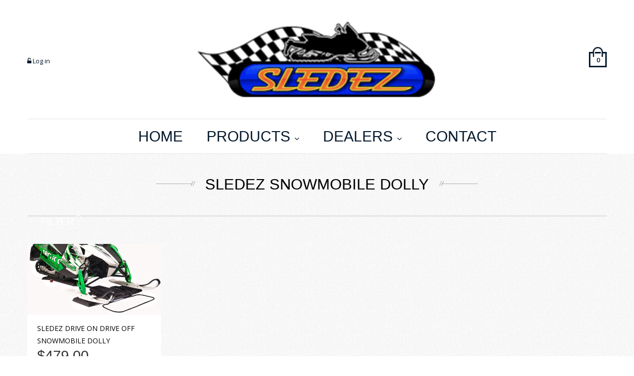

--- FILE ---
content_type: text/html; charset=utf-8
request_url: https://sledez.com/collections/sledez-snowmobile-dolly
body_size: 19711
content:
<!doctype html>
<!--[if lt IE 7]><html class="no-js ie6 oldie" lang="en"><![endif]-->
<!--[if IE 7]><html class="no-js ie7 oldie" lang="en"><![endif]-->
<!--[if IE 8]><html class="no-js ie8 oldie" lang="en"><![endif]-->
<!--[if gt IE 8]><!--><html class="no-js" lang="en"><!--<![endif]-->
<head>
  <meta name="google-site-verification" content="QLu33JNu5V7zHnS09rc3KjOBDL4gM-d4TnQ2H0HCapA" />
  <!-- /snippets/SPO-social-meta-tags.liquid -->
<!-- version: 20170504 -->

<!-- SEO Product Optimizer -->





  <!-- This part handle your none product page share -->
  
    <title>
      Sledez Snowmobile Dolly
       &ndash; 
        Sledez Snowmobile Dolly 
      
    </title>
    <meta property="description" content="">

    <meta property="og:type" content="website">
    <meta property="og:title" content="Sledez Snowmobile Dolly">
    <meta property="og:description" content="">
  

    <meta name="twitter:card" content="summary_large_image">
    <meta name="twitter:title" content="Sledez Snowmobile Dolly">
    <meta name="twitter:description" content="">
  
  




<!-- END - SEO Product Optimizer -->
  
  <meta charset="utf-8" />
  <!--[if IE]><meta http-equiv='X-UA-Compatible' content='IE=edge,chrome=1' /><![endif]-->
 <!--- <title>
    Sledez Snowmobile Dolly &ndash; Sledez Snowmobile Dolly 
  </title>
  
  <meta name="viewport" content="width=device-width, initial-scale=1.0" />
  <link rel="canonical" href="https://sledez.com/collections/sledez-snowmobile-dolly" /> 

  


  <meta property="og:type" content="website" />
  <meta property="og:title" content="Sledez Snowmobile Dolly" />
  
    <meta property="og:image" content="http://sledez.com/cdn/shop/t/2/assets/logo.png?v=94203926717475346811513707443" />
    <meta property="og:image:secure_url" content="https://sledez.com/cdn/shop/t/2/assets/logo.png?v=94203926717475346811513707443" />
  



<meta property="og:url" content="https://sledez.com/collections/sledez-snowmobile-dolly" />
<meta property="og:site_name" content="Sledez Snowmobile Dolly " />

  



  <meta name="twitter:site" content="@">

-->

  
  
  <link rel="stylesheet" type="text/css" href="//fonts.googleapis.com/css?family=Open+Sans:300,400,600,700">
    

  <link href="//maxcdn.bootstrapcdn.com/bootstrap/3.3.4/css/bootstrap.min.css" rel="stylesheet" type="text/css" media="all" />
  <link href="//maxcdn.bootstrapcdn.com/font-awesome/4.3.0/css/font-awesome.min.css" rel="stylesheet" type="text/css" media="all" />
  

  <link href="//sledez.com/cdn/shop/t/2/assets/animate.min.css?v=120312631238287695991513706516" rel="stylesheet" type="text/css" media="all" />
  <link href="//sledez.com/cdn/shop/t/2/assets/owl.carousel.css?v=81449784631405239621513706530" rel="stylesheet" type="text/css" media="all" />  
  <link href="//sledez.com/cdn/shop/t/2/assets/swatch.css?v=94725321100087148611513706546" rel="stylesheet" type="text/css" media="all" />
  <link href="//sledez.com/cdn/shop/t/2/assets/jquery.jgrowl.min.css?v=43176603923341091101513706527" rel="stylesheet" type="text/css" media="all" />  
  <link href="//sledez.com/cdn/shop/t/2/assets/cs-citycycle.styles.css?v=74130501796788622481674764575" rel="stylesheet" type="text/css" media="all" />
  <link href="//sledez.com/cdn/shop/t/2/assets/cs-citycycle.global.css?v=138806593468590745451674764575" rel="stylesheet" type="text/css" media="all" />  

  <script src="//sledez.com/cdn/shop/t/2/assets/html5shiv.js?v=107268875627107148941513706524" type="text/javascript"></script> 
  <script src="//ajax.googleapis.com/ajax/libs/jquery/1.9.1/jquery.min.js" type="text/javascript"></script>
  <script src="//sledez.com/cdn/shop/t/2/assets/jquery-ui-1.9.2.custom.min.js?v=155307358668492256221513706526" type="text/javascript"></script>
  <script src="//sledez.com/cdn/shopifycloud/storefront/assets/themes_support/option_selection-b017cd28.js" type="text/javascript"></script>
  <script src="//sledez.com/cdn/shopifycloud/storefront/assets/themes_support/api.jquery-7ab1a3a4.js" type="text/javascript"></script>
  
  <script src="//sledez.com/cdn/shop/t/2/assets/scripts.js?v=100173019256235358881513706546" type="text/javascript"></script>
  <script src="//sledez.com/cdn/shop/t/2/assets/social-buttons.js?v=11321258142971877191513706546" type="text/javascript"></script>
  <script src="//sledez.com/cdn/shop/t/2/assets/jquery.flexslider-min.js?v=137710136117508506181513706527" type="text/javascript"></script>
  
  <script src="//sledez.com/cdn/shop/t/2/assets/jquery.zoom.js?v=7098547149633335911513706527" type="text/javascript"></script>
  
  <script src="//sledez.com/cdn/shop/t/2/assets/jquery.tweet.js?v=22827839513575909791513706546" type="text/javascript"></script>
  <script src="//sledez.com/cdn/shop/t/2/assets/jquery.fancybox.js?v=41031478351573441371513706526" type="text/javascript"></script>
  <script src="//maxcdn.bootstrapcdn.com/bootstrap/3.3.4/js/bootstrap.min.js" type="text/javascript"></script>
  <script src="//cdnjs.cloudflare.com/ajax/libs/jquery.isotope/2.2.0/isotope.pkgd.min.js" type="text/javascript"></script>
  <script src="//sledez.com/cdn/shop/t/2/assets/imagesloaded.pkgd.min.js?v=58209854333173575541513706525" type="text/javascript"></script>
  <script src="//sledez.com/cdn/shop/t/2/assets/instafeed.min.js?v=109694167883035091191513706525" type="text/javascript"></script>
  
  <script>window.performance && window.performance.mark && window.performance.mark('shopify.content_for_header.start');</script><meta id="shopify-digital-wallet" name="shopify-digital-wallet" content="/26568956/digital_wallets/dialog">
<meta name="shopify-checkout-api-token" content="99a90d7128dc1ab54cc0487aba766b08">
<link rel="alternate" type="application/atom+xml" title="Feed" href="/collections/sledez-snowmobile-dolly.atom" />
<link rel="alternate" type="application/json+oembed" href="https://sledez.com/collections/sledez-snowmobile-dolly.oembed">
<script async="async" src="/checkouts/internal/preloads.js?locale=en-US"></script>
<link rel="preconnect" href="https://shop.app" crossorigin="anonymous">
<script async="async" src="https://shop.app/checkouts/internal/preloads.js?locale=en-US&shop_id=26568956" crossorigin="anonymous"></script>
<script id="apple-pay-shop-capabilities" type="application/json">{"shopId":26568956,"countryCode":"US","currencyCode":"USD","merchantCapabilities":["supports3DS"],"merchantId":"gid:\/\/shopify\/Shop\/26568956","merchantName":"Sledez Snowmobile Dolly ","requiredBillingContactFields":["postalAddress","email"],"requiredShippingContactFields":["postalAddress","email"],"shippingType":"shipping","supportedNetworks":["visa","masterCard","amex","discover","elo","jcb"],"total":{"type":"pending","label":"Sledez Snowmobile Dolly ","amount":"1.00"},"shopifyPaymentsEnabled":true,"supportsSubscriptions":true}</script>
<script id="shopify-features" type="application/json">{"accessToken":"99a90d7128dc1ab54cc0487aba766b08","betas":["rich-media-storefront-analytics"],"domain":"sledez.com","predictiveSearch":true,"shopId":26568956,"locale":"en"}</script>
<script>var Shopify = Shopify || {};
Shopify.shop = "sledez.myshopify.com";
Shopify.locale = "en";
Shopify.currency = {"active":"USD","rate":"1.0"};
Shopify.country = "US";
Shopify.theme = {"name":"citycycle-r10","id":1637253164,"schema_name":null,"schema_version":null,"theme_store_id":null,"role":"main"};
Shopify.theme.handle = "null";
Shopify.theme.style = {"id":null,"handle":null};
Shopify.cdnHost = "sledez.com/cdn";
Shopify.routes = Shopify.routes || {};
Shopify.routes.root = "/";</script>
<script type="module">!function(o){(o.Shopify=o.Shopify||{}).modules=!0}(window);</script>
<script>!function(o){function n(){var o=[];function n(){o.push(Array.prototype.slice.apply(arguments))}return n.q=o,n}var t=o.Shopify=o.Shopify||{};t.loadFeatures=n(),t.autoloadFeatures=n()}(window);</script>
<script>
  window.ShopifyPay = window.ShopifyPay || {};
  window.ShopifyPay.apiHost = "shop.app\/pay";
  window.ShopifyPay.redirectState = null;
</script>
<script id="shop-js-analytics" type="application/json">{"pageType":"collection"}</script>
<script defer="defer" async type="module" src="//sledez.com/cdn/shopifycloud/shop-js/modules/v2/client.init-shop-cart-sync_BT-GjEfc.en.esm.js"></script>
<script defer="defer" async type="module" src="//sledez.com/cdn/shopifycloud/shop-js/modules/v2/chunk.common_D58fp_Oc.esm.js"></script>
<script defer="defer" async type="module" src="//sledez.com/cdn/shopifycloud/shop-js/modules/v2/chunk.modal_xMitdFEc.esm.js"></script>
<script type="module">
  await import("//sledez.com/cdn/shopifycloud/shop-js/modules/v2/client.init-shop-cart-sync_BT-GjEfc.en.esm.js");
await import("//sledez.com/cdn/shopifycloud/shop-js/modules/v2/chunk.common_D58fp_Oc.esm.js");
await import("//sledez.com/cdn/shopifycloud/shop-js/modules/v2/chunk.modal_xMitdFEc.esm.js");

  window.Shopify.SignInWithShop?.initShopCartSync?.({"fedCMEnabled":true,"windoidEnabled":true});

</script>
<script>
  window.Shopify = window.Shopify || {};
  if (!window.Shopify.featureAssets) window.Shopify.featureAssets = {};
  window.Shopify.featureAssets['shop-js'] = {"shop-cart-sync":["modules/v2/client.shop-cart-sync_DZOKe7Ll.en.esm.js","modules/v2/chunk.common_D58fp_Oc.esm.js","modules/v2/chunk.modal_xMitdFEc.esm.js"],"init-fed-cm":["modules/v2/client.init-fed-cm_B6oLuCjv.en.esm.js","modules/v2/chunk.common_D58fp_Oc.esm.js","modules/v2/chunk.modal_xMitdFEc.esm.js"],"shop-cash-offers":["modules/v2/client.shop-cash-offers_D2sdYoxE.en.esm.js","modules/v2/chunk.common_D58fp_Oc.esm.js","modules/v2/chunk.modal_xMitdFEc.esm.js"],"shop-login-button":["modules/v2/client.shop-login-button_QeVjl5Y3.en.esm.js","modules/v2/chunk.common_D58fp_Oc.esm.js","modules/v2/chunk.modal_xMitdFEc.esm.js"],"pay-button":["modules/v2/client.pay-button_DXTOsIq6.en.esm.js","modules/v2/chunk.common_D58fp_Oc.esm.js","modules/v2/chunk.modal_xMitdFEc.esm.js"],"shop-button":["modules/v2/client.shop-button_DQZHx9pm.en.esm.js","modules/v2/chunk.common_D58fp_Oc.esm.js","modules/v2/chunk.modal_xMitdFEc.esm.js"],"avatar":["modules/v2/client.avatar_BTnouDA3.en.esm.js"],"init-windoid":["modules/v2/client.init-windoid_CR1B-cfM.en.esm.js","modules/v2/chunk.common_D58fp_Oc.esm.js","modules/v2/chunk.modal_xMitdFEc.esm.js"],"init-shop-for-new-customer-accounts":["modules/v2/client.init-shop-for-new-customer-accounts_C_vY_xzh.en.esm.js","modules/v2/client.shop-login-button_QeVjl5Y3.en.esm.js","modules/v2/chunk.common_D58fp_Oc.esm.js","modules/v2/chunk.modal_xMitdFEc.esm.js"],"init-shop-email-lookup-coordinator":["modules/v2/client.init-shop-email-lookup-coordinator_BI7n9ZSv.en.esm.js","modules/v2/chunk.common_D58fp_Oc.esm.js","modules/v2/chunk.modal_xMitdFEc.esm.js"],"init-shop-cart-sync":["modules/v2/client.init-shop-cart-sync_BT-GjEfc.en.esm.js","modules/v2/chunk.common_D58fp_Oc.esm.js","modules/v2/chunk.modal_xMitdFEc.esm.js"],"shop-toast-manager":["modules/v2/client.shop-toast-manager_DiYdP3xc.en.esm.js","modules/v2/chunk.common_D58fp_Oc.esm.js","modules/v2/chunk.modal_xMitdFEc.esm.js"],"init-customer-accounts":["modules/v2/client.init-customer-accounts_D9ZNqS-Q.en.esm.js","modules/v2/client.shop-login-button_QeVjl5Y3.en.esm.js","modules/v2/chunk.common_D58fp_Oc.esm.js","modules/v2/chunk.modal_xMitdFEc.esm.js"],"init-customer-accounts-sign-up":["modules/v2/client.init-customer-accounts-sign-up_iGw4briv.en.esm.js","modules/v2/client.shop-login-button_QeVjl5Y3.en.esm.js","modules/v2/chunk.common_D58fp_Oc.esm.js","modules/v2/chunk.modal_xMitdFEc.esm.js"],"shop-follow-button":["modules/v2/client.shop-follow-button_CqMgW2wH.en.esm.js","modules/v2/chunk.common_D58fp_Oc.esm.js","modules/v2/chunk.modal_xMitdFEc.esm.js"],"checkout-modal":["modules/v2/client.checkout-modal_xHeaAweL.en.esm.js","modules/v2/chunk.common_D58fp_Oc.esm.js","modules/v2/chunk.modal_xMitdFEc.esm.js"],"shop-login":["modules/v2/client.shop-login_D91U-Q7h.en.esm.js","modules/v2/chunk.common_D58fp_Oc.esm.js","modules/v2/chunk.modal_xMitdFEc.esm.js"],"lead-capture":["modules/v2/client.lead-capture_BJmE1dJe.en.esm.js","modules/v2/chunk.common_D58fp_Oc.esm.js","modules/v2/chunk.modal_xMitdFEc.esm.js"],"payment-terms":["modules/v2/client.payment-terms_Ci9AEqFq.en.esm.js","modules/v2/chunk.common_D58fp_Oc.esm.js","modules/v2/chunk.modal_xMitdFEc.esm.js"]};
</script>
<script id="__st">var __st={"a":26568956,"offset":-21600,"reqid":"6bf10121-675c-402f-8d62-d49fd0c4dcb9-1769378408","pageurl":"sledez.com\/collections\/sledez-snowmobile-dolly","u":"58bad258514e","p":"collection","rtyp":"collection","rid":2129821740};</script>
<script>window.ShopifyPaypalV4VisibilityTracking = true;</script>
<script id="captcha-bootstrap">!function(){'use strict';const t='contact',e='account',n='new_comment',o=[[t,t],['blogs',n],['comments',n],[t,'customer']],c=[[e,'customer_login'],[e,'guest_login'],[e,'recover_customer_password'],[e,'create_customer']],r=t=>t.map((([t,e])=>`form[action*='/${t}']:not([data-nocaptcha='true']) input[name='form_type'][value='${e}']`)).join(','),a=t=>()=>t?[...document.querySelectorAll(t)].map((t=>t.form)):[];function s(){const t=[...o],e=r(t);return a(e)}const i='password',u='form_key',d=['recaptcha-v3-token','g-recaptcha-response','h-captcha-response',i],f=()=>{try{return window.sessionStorage}catch{return}},m='__shopify_v',_=t=>t.elements[u];function p(t,e,n=!1){try{const o=window.sessionStorage,c=JSON.parse(o.getItem(e)),{data:r}=function(t){const{data:e,action:n}=t;return t[m]||n?{data:e,action:n}:{data:t,action:n}}(c);for(const[e,n]of Object.entries(r))t.elements[e]&&(t.elements[e].value=n);n&&o.removeItem(e)}catch(o){console.error('form repopulation failed',{error:o})}}const l='form_type',E='cptcha';function T(t){t.dataset[E]=!0}const w=window,h=w.document,L='Shopify',v='ce_forms',y='captcha';let A=!1;((t,e)=>{const n=(g='f06e6c50-85a8-45c8-87d0-21a2b65856fe',I='https://cdn.shopify.com/shopifycloud/storefront-forms-hcaptcha/ce_storefront_forms_captcha_hcaptcha.v1.5.2.iife.js',D={infoText:'Protected by hCaptcha',privacyText:'Privacy',termsText:'Terms'},(t,e,n)=>{const o=w[L][v],c=o.bindForm;if(c)return c(t,g,e,D).then(n);var r;o.q.push([[t,g,e,D],n]),r=I,A||(h.body.append(Object.assign(h.createElement('script'),{id:'captcha-provider',async:!0,src:r})),A=!0)});var g,I,D;w[L]=w[L]||{},w[L][v]=w[L][v]||{},w[L][v].q=[],w[L][y]=w[L][y]||{},w[L][y].protect=function(t,e){n(t,void 0,e),T(t)},Object.freeze(w[L][y]),function(t,e,n,w,h,L){const[v,y,A,g]=function(t,e,n){const i=e?o:[],u=t?c:[],d=[...i,...u],f=r(d),m=r(i),_=r(d.filter((([t,e])=>n.includes(e))));return[a(f),a(m),a(_),s()]}(w,h,L),I=t=>{const e=t.target;return e instanceof HTMLFormElement?e:e&&e.form},D=t=>v().includes(t);t.addEventListener('submit',(t=>{const e=I(t);if(!e)return;const n=D(e)&&!e.dataset.hcaptchaBound&&!e.dataset.recaptchaBound,o=_(e),c=g().includes(e)&&(!o||!o.value);(n||c)&&t.preventDefault(),c&&!n&&(function(t){try{if(!f())return;!function(t){const e=f();if(!e)return;const n=_(t);if(!n)return;const o=n.value;o&&e.removeItem(o)}(t);const e=Array.from(Array(32),(()=>Math.random().toString(36)[2])).join('');!function(t,e){_(t)||t.append(Object.assign(document.createElement('input'),{type:'hidden',name:u})),t.elements[u].value=e}(t,e),function(t,e){const n=f();if(!n)return;const o=[...t.querySelectorAll(`input[type='${i}']`)].map((({name:t})=>t)),c=[...d,...o],r={};for(const[a,s]of new FormData(t).entries())c.includes(a)||(r[a]=s);n.setItem(e,JSON.stringify({[m]:1,action:t.action,data:r}))}(t,e)}catch(e){console.error('failed to persist form',e)}}(e),e.submit())}));const S=(t,e)=>{t&&!t.dataset[E]&&(n(t,e.some((e=>e===t))),T(t))};for(const o of['focusin','change'])t.addEventListener(o,(t=>{const e=I(t);D(e)&&S(e,y())}));const B=e.get('form_key'),M=e.get(l),P=B&&M;t.addEventListener('DOMContentLoaded',(()=>{const t=y();if(P)for(const e of t)e.elements[l].value===M&&p(e,B);[...new Set([...A(),...v().filter((t=>'true'===t.dataset.shopifyCaptcha))])].forEach((e=>S(e,t)))}))}(h,new URLSearchParams(w.location.search),n,t,e,['guest_login'])})(!0,!0)}();</script>
<script integrity="sha256-4kQ18oKyAcykRKYeNunJcIwy7WH5gtpwJnB7kiuLZ1E=" data-source-attribution="shopify.loadfeatures" defer="defer" src="//sledez.com/cdn/shopifycloud/storefront/assets/storefront/load_feature-a0a9edcb.js" crossorigin="anonymous"></script>
<script crossorigin="anonymous" defer="defer" src="//sledez.com/cdn/shopifycloud/storefront/assets/shopify_pay/storefront-65b4c6d7.js?v=20250812"></script>
<script data-source-attribution="shopify.dynamic_checkout.dynamic.init">var Shopify=Shopify||{};Shopify.PaymentButton=Shopify.PaymentButton||{isStorefrontPortableWallets:!0,init:function(){window.Shopify.PaymentButton.init=function(){};var t=document.createElement("script");t.src="https://sledez.com/cdn/shopifycloud/portable-wallets/latest/portable-wallets.en.js",t.type="module",document.head.appendChild(t)}};
</script>
<script data-source-attribution="shopify.dynamic_checkout.buyer_consent">
  function portableWalletsHideBuyerConsent(e){var t=document.getElementById("shopify-buyer-consent"),n=document.getElementById("shopify-subscription-policy-button");t&&n&&(t.classList.add("hidden"),t.setAttribute("aria-hidden","true"),n.removeEventListener("click",e))}function portableWalletsShowBuyerConsent(e){var t=document.getElementById("shopify-buyer-consent"),n=document.getElementById("shopify-subscription-policy-button");t&&n&&(t.classList.remove("hidden"),t.removeAttribute("aria-hidden"),n.addEventListener("click",e))}window.Shopify?.PaymentButton&&(window.Shopify.PaymentButton.hideBuyerConsent=portableWalletsHideBuyerConsent,window.Shopify.PaymentButton.showBuyerConsent=portableWalletsShowBuyerConsent);
</script>
<script data-source-attribution="shopify.dynamic_checkout.cart.bootstrap">document.addEventListener("DOMContentLoaded",(function(){function t(){return document.querySelector("shopify-accelerated-checkout-cart, shopify-accelerated-checkout")}if(t())Shopify.PaymentButton.init();else{new MutationObserver((function(e,n){t()&&(Shopify.PaymentButton.init(),n.disconnect())})).observe(document.body,{childList:!0,subtree:!0})}}));
</script>
<link id="shopify-accelerated-checkout-styles" rel="stylesheet" media="screen" href="https://sledez.com/cdn/shopifycloud/portable-wallets/latest/accelerated-checkout-backwards-compat.css" crossorigin="anonymous">
<style id="shopify-accelerated-checkout-cart">
        #shopify-buyer-consent {
  margin-top: 1em;
  display: inline-block;
  width: 100%;
}

#shopify-buyer-consent.hidden {
  display: none;
}

#shopify-subscription-policy-button {
  background: none;
  border: none;
  padding: 0;
  text-decoration: underline;
  font-size: inherit;
  cursor: pointer;
}

#shopify-subscription-policy-button::before {
  box-shadow: none;
}

      </style>

<script>window.performance && window.performance.mark && window.performance.mark('shopify.content_for_header.end');</script>
<meta name="google-site-verification" content="BQ94xr4QTP8B8BlT8ItdZwqFzfde59REevmlcJCZXfU" />
<link href="https://monorail-edge.shopifysvc.com" rel="dns-prefetch">
<script>(function(){if ("sendBeacon" in navigator && "performance" in window) {try {var session_token_from_headers = performance.getEntriesByType('navigation')[0].serverTiming.find(x => x.name == '_s').description;} catch {var session_token_from_headers = undefined;}var session_cookie_matches = document.cookie.match(/_shopify_s=([^;]*)/);var session_token_from_cookie = session_cookie_matches && session_cookie_matches.length === 2 ? session_cookie_matches[1] : "";var session_token = session_token_from_headers || session_token_from_cookie || "";function handle_abandonment_event(e) {var entries = performance.getEntries().filter(function(entry) {return /monorail-edge.shopifysvc.com/.test(entry.name);});if (!window.abandonment_tracked && entries.length === 0) {window.abandonment_tracked = true;var currentMs = Date.now();var navigation_start = performance.timing.navigationStart;var payload = {shop_id: 26568956,url: window.location.href,navigation_start,duration: currentMs - navigation_start,session_token,page_type: "collection"};window.navigator.sendBeacon("https://monorail-edge.shopifysvc.com/v1/produce", JSON.stringify({schema_id: "online_store_buyer_site_abandonment/1.1",payload: payload,metadata: {event_created_at_ms: currentMs,event_sent_at_ms: currentMs}}));}}window.addEventListener('pagehide', handle_abandonment_event);}}());</script>
<script id="web-pixels-manager-setup">(function e(e,d,r,n,o){if(void 0===o&&(o={}),!Boolean(null===(a=null===(i=window.Shopify)||void 0===i?void 0:i.analytics)||void 0===a?void 0:a.replayQueue)){var i,a;window.Shopify=window.Shopify||{};var t=window.Shopify;t.analytics=t.analytics||{};var s=t.analytics;s.replayQueue=[],s.publish=function(e,d,r){return s.replayQueue.push([e,d,r]),!0};try{self.performance.mark("wpm:start")}catch(e){}var l=function(){var e={modern:/Edge?\/(1{2}[4-9]|1[2-9]\d|[2-9]\d{2}|\d{4,})\.\d+(\.\d+|)|Firefox\/(1{2}[4-9]|1[2-9]\d|[2-9]\d{2}|\d{4,})\.\d+(\.\d+|)|Chrom(ium|e)\/(9{2}|\d{3,})\.\d+(\.\d+|)|(Maci|X1{2}).+ Version\/(15\.\d+|(1[6-9]|[2-9]\d|\d{3,})\.\d+)([,.]\d+|)( \(\w+\)|)( Mobile\/\w+|) Safari\/|Chrome.+OPR\/(9{2}|\d{3,})\.\d+\.\d+|(CPU[ +]OS|iPhone[ +]OS|CPU[ +]iPhone|CPU IPhone OS|CPU iPad OS)[ +]+(15[._]\d+|(1[6-9]|[2-9]\d|\d{3,})[._]\d+)([._]\d+|)|Android:?[ /-](13[3-9]|1[4-9]\d|[2-9]\d{2}|\d{4,})(\.\d+|)(\.\d+|)|Android.+Firefox\/(13[5-9]|1[4-9]\d|[2-9]\d{2}|\d{4,})\.\d+(\.\d+|)|Android.+Chrom(ium|e)\/(13[3-9]|1[4-9]\d|[2-9]\d{2}|\d{4,})\.\d+(\.\d+|)|SamsungBrowser\/([2-9]\d|\d{3,})\.\d+/,legacy:/Edge?\/(1[6-9]|[2-9]\d|\d{3,})\.\d+(\.\d+|)|Firefox\/(5[4-9]|[6-9]\d|\d{3,})\.\d+(\.\d+|)|Chrom(ium|e)\/(5[1-9]|[6-9]\d|\d{3,})\.\d+(\.\d+|)([\d.]+$|.*Safari\/(?![\d.]+ Edge\/[\d.]+$))|(Maci|X1{2}).+ Version\/(10\.\d+|(1[1-9]|[2-9]\d|\d{3,})\.\d+)([,.]\d+|)( \(\w+\)|)( Mobile\/\w+|) Safari\/|Chrome.+OPR\/(3[89]|[4-9]\d|\d{3,})\.\d+\.\d+|(CPU[ +]OS|iPhone[ +]OS|CPU[ +]iPhone|CPU IPhone OS|CPU iPad OS)[ +]+(10[._]\d+|(1[1-9]|[2-9]\d|\d{3,})[._]\d+)([._]\d+|)|Android:?[ /-](13[3-9]|1[4-9]\d|[2-9]\d{2}|\d{4,})(\.\d+|)(\.\d+|)|Mobile Safari.+OPR\/([89]\d|\d{3,})\.\d+\.\d+|Android.+Firefox\/(13[5-9]|1[4-9]\d|[2-9]\d{2}|\d{4,})\.\d+(\.\d+|)|Android.+Chrom(ium|e)\/(13[3-9]|1[4-9]\d|[2-9]\d{2}|\d{4,})\.\d+(\.\d+|)|Android.+(UC? ?Browser|UCWEB|U3)[ /]?(15\.([5-9]|\d{2,})|(1[6-9]|[2-9]\d|\d{3,})\.\d+)\.\d+|SamsungBrowser\/(5\.\d+|([6-9]|\d{2,})\.\d+)|Android.+MQ{2}Browser\/(14(\.(9|\d{2,})|)|(1[5-9]|[2-9]\d|\d{3,})(\.\d+|))(\.\d+|)|K[Aa][Ii]OS\/(3\.\d+|([4-9]|\d{2,})\.\d+)(\.\d+|)/},d=e.modern,r=e.legacy,n=navigator.userAgent;return n.match(d)?"modern":n.match(r)?"legacy":"unknown"}(),u="modern"===l?"modern":"legacy",c=(null!=n?n:{modern:"",legacy:""})[u],f=function(e){return[e.baseUrl,"/wpm","/b",e.hashVersion,"modern"===e.buildTarget?"m":"l",".js"].join("")}({baseUrl:d,hashVersion:r,buildTarget:u}),m=function(e){var d=e.version,r=e.bundleTarget,n=e.surface,o=e.pageUrl,i=e.monorailEndpoint;return{emit:function(e){var a=e.status,t=e.errorMsg,s=(new Date).getTime(),l=JSON.stringify({metadata:{event_sent_at_ms:s},events:[{schema_id:"web_pixels_manager_load/3.1",payload:{version:d,bundle_target:r,page_url:o,status:a,surface:n,error_msg:t},metadata:{event_created_at_ms:s}}]});if(!i)return console&&console.warn&&console.warn("[Web Pixels Manager] No Monorail endpoint provided, skipping logging."),!1;try{return self.navigator.sendBeacon.bind(self.navigator)(i,l)}catch(e){}var u=new XMLHttpRequest;try{return u.open("POST",i,!0),u.setRequestHeader("Content-Type","text/plain"),u.send(l),!0}catch(e){return console&&console.warn&&console.warn("[Web Pixels Manager] Got an unhandled error while logging to Monorail."),!1}}}}({version:r,bundleTarget:l,surface:e.surface,pageUrl:self.location.href,monorailEndpoint:e.monorailEndpoint});try{o.browserTarget=l,function(e){var d=e.src,r=e.async,n=void 0===r||r,o=e.onload,i=e.onerror,a=e.sri,t=e.scriptDataAttributes,s=void 0===t?{}:t,l=document.createElement("script"),u=document.querySelector("head"),c=document.querySelector("body");if(l.async=n,l.src=d,a&&(l.integrity=a,l.crossOrigin="anonymous"),s)for(var f in s)if(Object.prototype.hasOwnProperty.call(s,f))try{l.dataset[f]=s[f]}catch(e){}if(o&&l.addEventListener("load",o),i&&l.addEventListener("error",i),u)u.appendChild(l);else{if(!c)throw new Error("Did not find a head or body element to append the script");c.appendChild(l)}}({src:f,async:!0,onload:function(){if(!function(){var e,d;return Boolean(null===(d=null===(e=window.Shopify)||void 0===e?void 0:e.analytics)||void 0===d?void 0:d.initialized)}()){var d=window.webPixelsManager.init(e)||void 0;if(d){var r=window.Shopify.analytics;r.replayQueue.forEach((function(e){var r=e[0],n=e[1],o=e[2];d.publishCustomEvent(r,n,o)})),r.replayQueue=[],r.publish=d.publishCustomEvent,r.visitor=d.visitor,r.initialized=!0}}},onerror:function(){return m.emit({status:"failed",errorMsg:"".concat(f," has failed to load")})},sri:function(e){var d=/^sha384-[A-Za-z0-9+/=]+$/;return"string"==typeof e&&d.test(e)}(c)?c:"",scriptDataAttributes:o}),m.emit({status:"loading"})}catch(e){m.emit({status:"failed",errorMsg:(null==e?void 0:e.message)||"Unknown error"})}}})({shopId: 26568956,storefrontBaseUrl: "https://sledez.com",extensionsBaseUrl: "https://extensions.shopifycdn.com/cdn/shopifycloud/web-pixels-manager",monorailEndpoint: "https://monorail-edge.shopifysvc.com/unstable/produce_batch",surface: "storefront-renderer",enabledBetaFlags: ["2dca8a86"],webPixelsConfigList: [{"id":"78479514","eventPayloadVersion":"v1","runtimeContext":"LAX","scriptVersion":"1","type":"CUSTOM","privacyPurposes":["ANALYTICS"],"name":"Google Analytics tag (migrated)"},{"id":"shopify-app-pixel","configuration":"{}","eventPayloadVersion":"v1","runtimeContext":"STRICT","scriptVersion":"0450","apiClientId":"shopify-pixel","type":"APP","privacyPurposes":["ANALYTICS","MARKETING"]},{"id":"shopify-custom-pixel","eventPayloadVersion":"v1","runtimeContext":"LAX","scriptVersion":"0450","apiClientId":"shopify-pixel","type":"CUSTOM","privacyPurposes":["ANALYTICS","MARKETING"]}],isMerchantRequest: false,initData: {"shop":{"name":"Sledez Snowmobile Dolly ","paymentSettings":{"currencyCode":"USD"},"myshopifyDomain":"sledez.myshopify.com","countryCode":"US","storefrontUrl":"https:\/\/sledez.com"},"customer":null,"cart":null,"checkout":null,"productVariants":[],"purchasingCompany":null},},"https://sledez.com/cdn","fcfee988w5aeb613cpc8e4bc33m6693e112",{"modern":"","legacy":""},{"shopId":"26568956","storefrontBaseUrl":"https:\/\/sledez.com","extensionBaseUrl":"https:\/\/extensions.shopifycdn.com\/cdn\/shopifycloud\/web-pixels-manager","surface":"storefront-renderer","enabledBetaFlags":"[\"2dca8a86\"]","isMerchantRequest":"false","hashVersion":"fcfee988w5aeb613cpc8e4bc33m6693e112","publish":"custom","events":"[[\"page_viewed\",{}],[\"collection_viewed\",{\"collection\":{\"id\":\"2129821740\",\"title\":\"Sledez Snowmobile Dolly\",\"productVariants\":[{\"price\":{\"amount\":479.0,\"currencyCode\":\"USD\"},\"product\":{\"title\":\"Sledez Drive On Drive Off Snowmobile Dolly\",\"vendor\":\"Sledez\",\"id\":\"23569596460\",\"untranslatedTitle\":\"Sledez Drive On Drive Off Snowmobile Dolly\",\"url\":\"\/products\/sledez-snowmobile-dolly\",\"type\":\"\"},\"id\":\"161432207404\",\"image\":{\"src\":\"\/\/sledez.com\/cdn\/shop\/products\/61kbzMRwWWL._SL1014.jpg?v=1514582869\"},\"sku\":\"SKU100\",\"title\":\"Black\",\"untranslatedTitle\":\"Black\"}]}}]]"});</script><script>
  window.ShopifyAnalytics = window.ShopifyAnalytics || {};
  window.ShopifyAnalytics.meta = window.ShopifyAnalytics.meta || {};
  window.ShopifyAnalytics.meta.currency = 'USD';
  var meta = {"products":[{"id":23569596460,"gid":"gid:\/\/shopify\/Product\/23569596460","vendor":"Sledez","type":"","handle":"sledez-snowmobile-dolly","variants":[{"id":161432207404,"price":47900,"name":"Sledez Drive On Drive Off Snowmobile Dolly - Black","public_title":"Black","sku":"SKU100"}],"remote":false}],"page":{"pageType":"collection","resourceType":"collection","resourceId":2129821740,"requestId":"6bf10121-675c-402f-8d62-d49fd0c4dcb9-1769378408"}};
  for (var attr in meta) {
    window.ShopifyAnalytics.meta[attr] = meta[attr];
  }
</script>
<script class="analytics">
  (function () {
    var customDocumentWrite = function(content) {
      var jquery = null;

      if (window.jQuery) {
        jquery = window.jQuery;
      } else if (window.Checkout && window.Checkout.$) {
        jquery = window.Checkout.$;
      }

      if (jquery) {
        jquery('body').append(content);
      }
    };

    var hasLoggedConversion = function(token) {
      if (token) {
        return document.cookie.indexOf('loggedConversion=' + token) !== -1;
      }
      return false;
    }

    var setCookieIfConversion = function(token) {
      if (token) {
        var twoMonthsFromNow = new Date(Date.now());
        twoMonthsFromNow.setMonth(twoMonthsFromNow.getMonth() + 2);

        document.cookie = 'loggedConversion=' + token + '; expires=' + twoMonthsFromNow;
      }
    }

    var trekkie = window.ShopifyAnalytics.lib = window.trekkie = window.trekkie || [];
    if (trekkie.integrations) {
      return;
    }
    trekkie.methods = [
      'identify',
      'page',
      'ready',
      'track',
      'trackForm',
      'trackLink'
    ];
    trekkie.factory = function(method) {
      return function() {
        var args = Array.prototype.slice.call(arguments);
        args.unshift(method);
        trekkie.push(args);
        return trekkie;
      };
    };
    for (var i = 0; i < trekkie.methods.length; i++) {
      var key = trekkie.methods[i];
      trekkie[key] = trekkie.factory(key);
    }
    trekkie.load = function(config) {
      trekkie.config = config || {};
      trekkie.config.initialDocumentCookie = document.cookie;
      var first = document.getElementsByTagName('script')[0];
      var script = document.createElement('script');
      script.type = 'text/javascript';
      script.onerror = function(e) {
        var scriptFallback = document.createElement('script');
        scriptFallback.type = 'text/javascript';
        scriptFallback.onerror = function(error) {
                var Monorail = {
      produce: function produce(monorailDomain, schemaId, payload) {
        var currentMs = new Date().getTime();
        var event = {
          schema_id: schemaId,
          payload: payload,
          metadata: {
            event_created_at_ms: currentMs,
            event_sent_at_ms: currentMs
          }
        };
        return Monorail.sendRequest("https://" + monorailDomain + "/v1/produce", JSON.stringify(event));
      },
      sendRequest: function sendRequest(endpointUrl, payload) {
        // Try the sendBeacon API
        if (window && window.navigator && typeof window.navigator.sendBeacon === 'function' && typeof window.Blob === 'function' && !Monorail.isIos12()) {
          var blobData = new window.Blob([payload], {
            type: 'text/plain'
          });

          if (window.navigator.sendBeacon(endpointUrl, blobData)) {
            return true;
          } // sendBeacon was not successful

        } // XHR beacon

        var xhr = new XMLHttpRequest();

        try {
          xhr.open('POST', endpointUrl);
          xhr.setRequestHeader('Content-Type', 'text/plain');
          xhr.send(payload);
        } catch (e) {
          console.log(e);
        }

        return false;
      },
      isIos12: function isIos12() {
        return window.navigator.userAgent.lastIndexOf('iPhone; CPU iPhone OS 12_') !== -1 || window.navigator.userAgent.lastIndexOf('iPad; CPU OS 12_') !== -1;
      }
    };
    Monorail.produce('monorail-edge.shopifysvc.com',
      'trekkie_storefront_load_errors/1.1',
      {shop_id: 26568956,
      theme_id: 1637253164,
      app_name: "storefront",
      context_url: window.location.href,
      source_url: "//sledez.com/cdn/s/trekkie.storefront.8d95595f799fbf7e1d32231b9a28fd43b70c67d3.min.js"});

        };
        scriptFallback.async = true;
        scriptFallback.src = '//sledez.com/cdn/s/trekkie.storefront.8d95595f799fbf7e1d32231b9a28fd43b70c67d3.min.js';
        first.parentNode.insertBefore(scriptFallback, first);
      };
      script.async = true;
      script.src = '//sledez.com/cdn/s/trekkie.storefront.8d95595f799fbf7e1d32231b9a28fd43b70c67d3.min.js';
      first.parentNode.insertBefore(script, first);
    };
    trekkie.load(
      {"Trekkie":{"appName":"storefront","development":false,"defaultAttributes":{"shopId":26568956,"isMerchantRequest":null,"themeId":1637253164,"themeCityHash":"15982238665469610002","contentLanguage":"en","currency":"USD","eventMetadataId":"35620a67-4952-4fb8-944b-eb71ba7356ad"},"isServerSideCookieWritingEnabled":true,"monorailRegion":"shop_domain","enabledBetaFlags":["65f19447"]},"Session Attribution":{},"S2S":{"facebookCapiEnabled":false,"source":"trekkie-storefront-renderer","apiClientId":580111}}
    );

    var loaded = false;
    trekkie.ready(function() {
      if (loaded) return;
      loaded = true;

      window.ShopifyAnalytics.lib = window.trekkie;

      var originalDocumentWrite = document.write;
      document.write = customDocumentWrite;
      try { window.ShopifyAnalytics.merchantGoogleAnalytics.call(this); } catch(error) {};
      document.write = originalDocumentWrite;

      window.ShopifyAnalytics.lib.page(null,{"pageType":"collection","resourceType":"collection","resourceId":2129821740,"requestId":"6bf10121-675c-402f-8d62-d49fd0c4dcb9-1769378408","shopifyEmitted":true});

      var match = window.location.pathname.match(/checkouts\/(.+)\/(thank_you|post_purchase)/)
      var token = match? match[1]: undefined;
      if (!hasLoggedConversion(token)) {
        setCookieIfConversion(token);
        window.ShopifyAnalytics.lib.track("Viewed Product Category",{"currency":"USD","category":"Collection: sledez-snowmobile-dolly","collectionName":"sledez-snowmobile-dolly","collectionId":2129821740,"nonInteraction":true},undefined,undefined,{"shopifyEmitted":true});
      }
    });


        var eventsListenerScript = document.createElement('script');
        eventsListenerScript.async = true;
        eventsListenerScript.src = "//sledez.com/cdn/shopifycloud/storefront/assets/shop_events_listener-3da45d37.js";
        document.getElementsByTagName('head')[0].appendChild(eventsListenerScript);

})();</script>
  <script>
  if (!window.ga || (window.ga && typeof window.ga !== 'function')) {
    window.ga = function ga() {
      (window.ga.q = window.ga.q || []).push(arguments);
      if (window.Shopify && window.Shopify.analytics && typeof window.Shopify.analytics.publish === 'function') {
        window.Shopify.analytics.publish("ga_stub_called", {}, {sendTo: "google_osp_migration"});
      }
      console.error("Shopify's Google Analytics stub called with:", Array.from(arguments), "\nSee https://help.shopify.com/manual/promoting-marketing/pixels/pixel-migration#google for more information.");
    };
    if (window.Shopify && window.Shopify.analytics && typeof window.Shopify.analytics.publish === 'function') {
      window.Shopify.analytics.publish("ga_stub_initialized", {}, {sendTo: "google_osp_migration"});
    }
  }
</script>
<script
  defer
  src="https://sledez.com/cdn/shopifycloud/perf-kit/shopify-perf-kit-3.0.4.min.js"
  data-application="storefront-renderer"
  data-shop-id="26568956"
  data-render-region="gcp-us-east1"
  data-page-type="collection"
  data-theme-instance-id="1637253164"
  data-theme-name=""
  data-theme-version=""
  data-monorail-region="shop_domain"
  data-resource-timing-sampling-rate="10"
  data-shs="true"
  data-shs-beacon="true"
  data-shs-export-with-fetch="true"
  data-shs-logs-sample-rate="1"
  data-shs-beacon-endpoint="https://sledez.com/api/collect"
></script>
</head>

<body >

  
  
  <!-- Content -->
  <div id="right-content">
    <!-- Header -->
      <div class="header-group">
  <header id="top" class="fadeInDown clearfix">
    <div class="container">
      <div class="gr-top-header">
        <!-- Left Links Block -->
        <div class="left-links-block left-block hidden-xs">
          <ul class="list-inline list-unstyled text-left">
            <!-- Customer links -->
            
            
            <li class="toolbar-customer header-login">
              <span id="loginButton" class="dropdown-toggle" data-toggle="dropdown">
                <i class="sub-dropdown1 visible-sm visible-md visible-lg"></i>
                <i class="sub-dropdown visible-sm visible-md visible-lg"></i>
                <i class="fa fa-unlock-alt"></i>
                <a href="/account/login" id="customer_login_link">Log in</a>
              </span>
              <!-- Customer Account Login -->
              <div id="loginBox" class="dropdown-menu text-left">
                <form method="post" action="/account/login" id="customer_login" accept-charset="UTF-8" data-login-with-shop-sign-in="true"><input type="hidden" name="form_type" value="customer_login" /><input type="hidden" name="utf8" value="✓" />
                <div id="bodyBox">
                  <ul class="control-container customer-accounts list-unstyled">
                    <li class="clearfix">
                      <label for="customer_email_box" class="control-label">Email Address <span class="req">*</span></label>
                      <input type="email" value="" name="customer[email]" id="customer_email_box" class="form-control" />
                    </li>
                    
                    <li class="clearfix">
                      <label for="customer_password_box" class="control-label">Password <span class="req">*</span></label>
                      <input type="password" value="" name="customer[password]" id="customer_password_box" class="form-control password" />
                    </li>
                    
                    <li class="clearfix">
                      <span class="required field">*required field</span>
                    </li>
                    <li class="clearfix">
                      <a href="/account/login#recover"><span class="red">?</span> Forgot your password</a>
                    </li>
                    <li class="clearfix">
                      <button class="btn btn-1" type="submit">Login</button>
                    </li>                  
                    <li class="clearfix">
                      <a class="action btn btn-3" href="/account/register">Create an account</a>
                    </li>
                  </ul>
                </div>
                </form>
              </div>
            </li>
            
            

            <!-- Currency -->
            

          </ul>
        </div>

        <!-- Middle Logo Block -->
        <div class="middle-logo-blocks middle-block logo-menu-wrapper">
          <div class="nav-logo">
            <div class="logo">
              
              <h1><a href="/"><img src="//sledez.com/cdn/shop/t/2/assets/logo.png?v=94203926717475346811513707443" alt="Sledez Snowmobile Dolly " /></a></h1>
              
              
            </div> 
          </div>
        </div>

        <!-- Right Cart Blocks -->
        <div class="right-cart-blocks right-block"> 
          <ul class="list-inline list-unstyled text-left hidden-xs">
            <!-- Search Block -->
             
            <!-- Cart block -->
            <li id="cart-target" class="toolbar-cart ">
              <a href="/cart" class="cart dropdown-toggle dropdown-link" data-toggle="dropdown" title="Shopping Cart">
                <i class="sub-dropdown1 visible-sm visible-md visible-lg"></i>
                <i class="sub-dropdown visible-sm visible-md visible-lg"></i> 
                <div class="num-items-in-cart">              
                  <span class="icon">
                    <span class="number">0</span>
                  </span>
                  <div class="ajax-subtotal" style="display:none;"></div>
                </div>
              </a>
              <div id="cart-info" class="dropdown-menu">
                <div id="cart-content">
                  <div class="loading">
                    <img src="//sledez.com/cdn/shop/t/2/assets/loader.gif?v=147071982126738704471513706528" alt="" />
                  </div>
                </div>
              </div>
            </li>                              
          </ul>  
          <div class="mobile-top-navigation visible-xs">      
            <button id="showLeftPush" class="visible-xs"><i class="fa fa-bars fa-2x"></i></button>
            <ul class="list-inline">        
              
              <li class="is-mobile-login">
                <div class="btn-group">
                  <div class="dropdown-toggle" data-toggle="dropdown">
                    <i class="fa fa-user"></i>
                  </div>
                  <ul class="customer dropdown-menu">
                    
                    <li class="logout">
                      <a href="/account/login">Login</a>
                    </li>
                    <li class="account">
                      <a href="/account/register">Create an account</a>
                    </li>
                    
                  </ul>
                </div>
              </li>
              

              
              <li class="is-mobile-cart">
                <a href="/cart" title="Shopping Cart">
                  <div class="num-items-in-cart">
                    <span class="icon">
                      <span class="number">0</span>
                    </span>
                    <div class="ajax-subtotal" style="display:none;"></div>
                  </div>
                </a>
              </li>
            </ul>
          </div>
          <div class="is-mobile-nav-menu nav-menu" id="is-mobile-nav-menu">
            <ul class="nav navbar-nav hoverMenuWrapper">
              
              




<li class="nav-item">
  <a href="/">
    <span>Home</span>
  </a>
</li>


              
              




<li class="nav-item dropdown navigation">
  <a href="/collections/all" class="dropdown-toggle dropdown-link" data-toggle="dropdown">
    <span>Products</span>
    <i class="fa fa-angle-down"></i>
    <i class="sub-dropdown1  visible-sm visible-md visible-lg"></i>
    <i class="sub-dropdown visible-sm visible-md visible-lg"></i>
  </a>
  <ul class="dropdown-menu">
    <li class="list-title">Products</li>
    
    

<li class="li-sub-mega">
  <a tabindex="-1" href="/products/sledez-snowmobile-dolly">Sledez Snowmobile Dolly</a>
</li>


    
  </ul>
</li>


              
              




<li class="nav-item dropdown navigation">
  <a href="/pages/dealers" class="dropdown-toggle dropdown-link" data-toggle="dropdown">
    <span>Dealers</span>
    <i class="fa fa-angle-down"></i>
    <i class="sub-dropdown1  visible-sm visible-md visible-lg"></i>
    <i class="sub-dropdown visible-sm visible-md visible-lg"></i>
  </a>
  <ul class="dropdown-menu">
    <li class="list-title">Dealers</li>
    
    

<li class="li-sub-mega">
  <a tabindex="-1" href="/pages/dealers">Find a Local Dealer</a>
</li>


    
    

<li class="li-sub-mega">
  <a tabindex="-1" href="/pages/join-the-dealer-program">Join the Dealer Program</a>
</li>


    
  </ul>
</li>


              
              




<li class="nav-item">
  <a href="/pages/contact">
    <span>Contact</span>
  </a>
</li>


              
            </ul>
          </div>
        </div>
      </div><!--end group top header-->    
    </div><!--end container-->
  </header>
  <nav id="navigation" class="fadeInDown clearfix">
    <div class="container">
      <div class="menu-area hidden-xs">
        <div class="nav-menu collapse navbar-collapse hidden-xs ">
          <nav class="main">
            <ul class="nav navbar-nav hoverMenuWrapper hidden-xs">
              
              




<li class="nav-item">
  <a href="/">
    <span>Home</span>
  </a>
</li>


              
              




<li class="nav-item dropdown navigation">
  <a href="/collections/all" class="dropdown-toggle dropdown-link" data-toggle="dropdown">
    <span>Products</span>
    <i class="fa fa-angle-down"></i>
    <i class="sub-dropdown1  visible-sm visible-md visible-lg"></i>
    <i class="sub-dropdown visible-sm visible-md visible-lg"></i>
  </a>
  <ul class="dropdown-menu">
    <li class="list-title">Products</li>
    
    

<li class="li-sub-mega">
  <a tabindex="-1" href="/products/sledez-snowmobile-dolly">Sledez Snowmobile Dolly</a>
</li>


    
  </ul>
</li>


              
              




<li class="nav-item dropdown navigation">
  <a href="/pages/dealers" class="dropdown-toggle dropdown-link" data-toggle="dropdown">
    <span>Dealers</span>
    <i class="fa fa-angle-down"></i>
    <i class="sub-dropdown1  visible-sm visible-md visible-lg"></i>
    <i class="sub-dropdown visible-sm visible-md visible-lg"></i>
  </a>
  <ul class="dropdown-menu">
    <li class="list-title">Dealers</li>
    
    

<li class="li-sub-mega">
  <a tabindex="-1" href="/pages/dealers">Find a Local Dealer</a>
</li>


    
    

<li class="li-sub-mega">
  <a tabindex="-1" href="/pages/join-the-dealer-program">Join the Dealer Program</a>
</li>


    
  </ul>
</li>


              
              




<li class="nav-item">
  <a href="/pages/contact">
    <span>Contact</span>
  </a>
</li>


              
            </ul> 
          </nav>
        </div>
      </div>   
    </div>
  </nav>  
</div><!--end group header-->


<script>
  function addaffix(scr){
    if($(window).innerWidth() >= 992){
      if(scr > $('.header-group').innerHeight()){
        if(!$('.header-group').hasClass('affix')){
          $('.header-group').addClass('affix').addClass('animated');
        }
      }
      else{
        if($('.header-group').hasClass('affix')){
          $('.header-group').prev().remove();
          $('.header-group').removeClass('affix').removeClass('animated');
        }
      }
    }
    else $('.header-group').removeClass('affix');
  }
  $(window).scroll(function() {
    var scrollTop = $(this).scrollTop();
    addaffix(scrollTop);
  });
  $( window ).resize(function() {
    var scrollTop = $(this).scrollTop();
	addaffix(scrollTop);
  });
</script>

    
    <!-- Content -->
    <div id="content-wrapper-parent" >
      <div id="content-wrapper">   
        <section id="content" class="clearfix">         
          <div id="collection">
  <!-- Tags loading -->
  <div id="tags-load" style="display:none;"><i class="fa fa-spinner fa-pulse fa-2x"></i></div>   

    
  <!-- Begin collection info -->
  <div class="container">
    <div class="col-md-12">
      <!-- Banner an Desc -->
      <div class="collection-banner">  
        
        
        

        
      </div> 
      <div class="collection-listing-title">
        <h2 class="collection-title center-title"><span>Sledez Snowmobile Dolly</span></h2>
      </div>
    </div>
  </div>
  <div class="container" id="collection-content">
    <div class="col-md-12">      
      <div class="clearfix">        
        <!-- ToolBar -->
        <div class="collection-toolbar">
          <!-- Tags Filter -->
          <div class="tags-filter">
            <button id="showTagsFilter">Filter <i class="fa fa-angle-up"></i></button>
          </div>
          <!-- Showing -->
          

          <div class="list-inline text-right">
            <!-- Sort by -->
            
            <!-- Number product per page -->
            
            <!-- View as -->
            
          </div>
        </div>
        <div id="tags-filter-content">
          <!-- filter tags group -->
<div class="filter-tag-group">
	
	
	
    
	
	<!-- tags groupd 1 -->
	
	
	<!-- tags groupd 2 -->
	
	
	<!-- tags groupd 3 -->
	
  
    <!-- tags groupd 3 -->
	
</div>
<script>
  $(function () {
    $("#coll-filter-1 ul li a, #coll-filter-2 ul li a, #coll-filter-3 ul li a, #coll-filter-4 ul li a").click(function (event) {
      event.preventDefault();
      var url = $(this).attr('href');
      $.ajax({
        type: 'GET',
        url: url,
        data: {},
        beforeSend: function( xhr ) {
          $("#tags-load").show();
        },
        complete: function (data) {          
          $('#collection-content').html($("#collection-content", data.responseText).html());
          history.pushState({
            page: url
          }, url, url);      
          $("#tags-load").hide();
          handleGridList();
          toggleTagsFilter();
        }
      });
    });
  });
</script>
        </div>
      </div>
      
    </div>

    

    <div class="col-md-12">
      <div id="sandBox" class="products">
        
        <div class="element first no_full_width" data-alpha="Sledez Drive On Drive Off Snowmobile Dolly" data-price="47900">  
          <div class="product-item-wrapper">  
  <div class="row-container list-unstyled clearfix">
    <div class="row-left">
      <a href="/collections/sledez-snowmobile-dolly/products/sledez-snowmobile-dolly" class="hoverBorder container_item"> 
        <div class="hoverBorderWrapper">
          
          
          
          <img src="//sledez.com/cdn/shop/products/61kbzMRwWWL._SL1014_large.jpg?v=1514582869" class="not-rotation img-responsive front" alt="" />          
          
        </div>        
      </a>      
      
    </div>

    <div class="row-right animMix" style="padding-left: 10px; padding-right: 10px;">
      <a class="title-5" href="/collections/sledez-snowmobile-dolly/products/sledez-snowmobile-dolly">Sledez Drive On Drive Off Snowmobile Dolly</a>
      
      <div class="product-price">
        
        
        <span class="price">
          
          $479.00
          
        </span>
          
        
      </div>
      <div class="rating-star">
        <span class="shopify-product-reviews-badge" data-id="23569596460"></span>
      </div>
      <div class="list-mode-description">
        The Sledez Snowmobile Dolly was designed to be a simple way to move your snowmobile without having to pick it up. The snowmobile does all the work in loading and unloading, all you have to do is roll it to where you want to store it and with its four three-inch swiveling casters it’s easy to get it into the tightest places. The other key feature of the Sledez is it’s one piece design that doesn’t take up any more room than your snowmobile when it’s loaded on the dolly and once the snowmobile is loaded simply lock your brake and it’s never going to fall off the dolly like other conventional dollies when hitting cracks, holes, garage door approaches, and uneven pavement. So not only does the Sledez save you time, it also saves your back from strains and saves your garage floors, and driveways from them grueling carbides...
      </div>
      <div class="hover-mask">
        <div class="group-mask">
          <div class="inner-mask">
            <div class="rating-star">
              <span class="shopify-product-reviews-badge" data-id="23569596460"></span>
            </div>
            <form action="/cart/add" method="post">
              
              <div class="hide clearfix"> 
                <select name="id" >
                  
                  
                  
                  
                  
                  <option selected="selected" value="161432207404">Black</option>
                  
                  
                  
                </select>
              </div>  
              
              <div class="effect-ajax-cart">
                
                <input type="hidden" name="quantity" value="1" />
                
                <button class="btn btn-1 add-to-cart" data-parent=".parent-fly" type="submit" name="add"><i class="fa fa-shopping-cart"></i> Add to Cart</button>
                
                
              </div>
            </form>
            <ul class="quickview-wishlist-wrapper">
              <li class="quickview">
                
                <div class="product-ajax-cart hidden-xs hidden-sm">
                  <span class="overlay_mask"></span>
                  <div data-handle="sledez-snowmobile-dolly" data-target="#quick-shop-modal" class="quick_shop" data-toggle="modal">
                    <a class=""><i class="fa fa-eye" title="Quick View"></i></a>
                    <span class="product-json hide">{"id":23569596460,"title":"Sledez Drive On Drive Off Snowmobile Dolly","handle":"sledez-snowmobile-dolly","description":"\u003cp\u003eThe Sledez Snowmobile Dolly was designed to be a simple way to move your snowmobile without having to pick it up. The snowmobile does all the work in loading and unloading, all you have to do is roll it to where you want to store it and with its four three-inch swiveling casters it’s easy to get it into the tightest places. The other key feature of the Sledez is it’s one piece design that doesn’t take up any more room than your snowmobile when it’s loaded on the dolly and once the snowmobile is loaded simply lock your brake and it’s never going to fall off the dolly like other conventional dollies when hitting cracks, holes, garage door approaches, and uneven pavement. So not only does the Sledez save you time, it also saves your back from strains and saves your garage floors, and driveways from them grueling carbides and picks. \u003cstrong\u003e\u003cem\u003e* Snowmobile not included.\u003c\/em\u003e\u003c\/strong\u003e\u003c\/p\u003e\n\u003cdiv style=\"padding-left: 30px;\"\u003e~ Adjustable To Fit All Snowmobiles (Ski-Doo, Yamaha, Polaris, and Arctic Cat)!\u003c\/div\u003e\n\u003cdiv style=\"padding-left: 30px;\"\u003e~ No Lifting Snowmobile Does All The Work Not Your Back!\u003c\/div\u003e\n\u003cdiv style=\"padding-left: 30px;\"\u003e~ Saves Your Garage Floors From Picks And Carbides!\u003c\/div\u003e\n\u003cdiv style=\"padding-left: 30px;\"\u003e~ Four Heavy Duty 3\" Swivelling Casters! *Saftey Rope For Unloading!\u003c\/div\u003e\n\u003cdiv style=\"padding-left: 30px;\"\u003e~ Double Wall Plastic With Steel Reinforcements Inside The Plastic!\u003c\/div\u003e\n\u003cdiv style=\"padding-left: 30px;\"\u003e~ Made in U.S.A.\u003c\/div\u003e\n\u003cdiv style=\"padding-left: 30px;\"\u003e~ 3 Year Warranty\u003c\/div\u003e\n\u003ch3\u003eThe contemporary, sleek design takes moving a snowmobile to new levels.\u003c\/h3\u003e\n\u003cp\u003eJust one look at the SLEDEZ and you can see the passion that went into the design. Its looks are a combination of a fighters' attitude with sleek sophistication. More attention than ever has gone into every detail to create this stylish dolly that rolls with ease.\u003c\/p\u003e\n\u003cdiv style=\"padding-left: 30px;\"\u003e~ Manufactured of plastic to be lightweight and durable.\u003c\/div\u003e\n\u003cdiv style=\"padding-left: 30px;\"\u003e~ Plastic design allows for easy loading and unloading. Skis slide over the dolly smoothly.\u003c\/div\u003e\n\u003cdiv style=\"padding-left: 30px;\"\u003e~ Plastic reinforced with steel tubing to add strength.\u003c\/div\u003e\n\u003cdiv style=\"padding-left: 30px;\"\u003e~ Adjustable to accommodate a large variety of snowmobiles. Designed to even accommodate older sleds.\u003c\/div\u003e\n\u003cdiv style=\"padding-left: 30px;\"\u003e~ Large caster wheels to roll over even the toughest terrain.\u003c\/div\u003e\n\u003ch3\u003eWe are confident that:\u003c\/h3\u003e\n\u003cp\u003eWhen you see the quality and attention to detail built into our product you’ll want one for your sled!\u003c\/p\u003e\n\u003cp\u003e– AND –\u003c\/p\u003e\n\u003cp\u003eWhen you see the incredibly easy-to-use SLEDEZ in action you’ll want to tell your friends so they can get one for their sleds!\u003c\/p\u003e\n\u003ch3\u003eBe the first in your group to get a SLEDEZ\u003csup\u003eTM\u003c\/sup\u003e Snowmobile Dolly!\u003c\/h3\u003e\n\u003ch2\u003eInstructions\u003c\/h2\u003e\n\u003cp\u003e\u003cstrong\u003eLoading:\u003c\/strong\u003e\u003c\/p\u003e\n\u003col\u003e\n\u003cli\u003eRoll dolly between skis under the snowmobile so that the tail section (bottom of “T”) is touching the front part of the snowmobile’s track.\u003c\/li\u003e\n\u003cli\u003eMake sure the dolly is centered and that the skis are equal distance from the center of the dolly.\u003c\/li\u003e\n\u003cli\u003eAdjust the head of the “T” so that it is 3-6” from touching the front of the skis.\u003c\/li\u003e\n\u003cli\u003eStart snowmobile.\u003c\/li\u003e\n\u003cli\u003eMaking sure you are ready to engage the brake begin to slowly drive onto dolly.\u003c\/li\u003e\n\u003cli\u003eStop snowmobile when the skis are centered on the head of the “T”.\u003c\/li\u003e\n\u003cli class=\"li3\"\u003eTurn snowmobile off and engage snowmobile’s parking brake.\u003c\/li\u003e\n\u003c\/ol\u003e\n\u003cp\u003e\u003cstrong\u003eUnloading:\u003c\/strong\u003e\u003c\/p\u003e\n\u003col\u003e\n\u003cli\u003eFully extend parking brake rope on ground in front of dolly.\u003c\/li\u003e\n\u003cli\u003eMake sure all objects are clear of the rear of the snowmobile and dolly.\u003c\/li\u003e\n\u003cli\u003eStart snowmobile and disengage the snowmobile parking brake.\u003c\/li\u003e\n\u003cli\u003eMaking sure you are ready to engage brake, slowly engage throttle to drive snowmobile off of dolly.\u003c\/li\u003e\n\u003cli\u003eAdvance snowmobile past braking rope.\u003c\/li\u003e\n\u003c\/ol\u003e","published_at":"2017-12-19T13:42:11-06:00","created_at":"2017-12-19T13:50:18-06:00","vendor":"Sledez","type":"","tags":["Dolly"],"price":47900,"price_min":47900,"price_max":47900,"available":true,"price_varies":false,"compare_at_price":null,"compare_at_price_min":0,"compare_at_price_max":0,"compare_at_price_varies":false,"variants":[{"id":161432207404,"title":"Black","option1":"Black","option2":null,"option3":null,"sku":"SKU100","requires_shipping":true,"taxable":false,"featured_image":{"id":66646573100,"product_id":23569596460,"position":1,"created_at":"2017-12-19T13:51:56-06:00","updated_at":"2017-12-29T15:27:49-06:00","alt":null,"width":1014,"height":537,"src":"\/\/sledez.com\/cdn\/shop\/products\/61kbzMRwWWL._SL1014.jpg?v=1514582869","variant_ids":[161432207404]},"available":true,"name":"Sledez Drive On Drive Off Snowmobile Dolly - Black","public_title":"Black","options":["Black"],"price":47900,"weight":30391,"compare_at_price":null,"inventory_management":null,"barcode":"","featured_media":{"alt":null,"id":431097970732,"position":1,"preview_image":{"aspect_ratio":1.888,"height":537,"width":1014,"src":"\/\/sledez.com\/cdn\/shop\/products\/61kbzMRwWWL._SL1014.jpg?v=1514582869"}},"requires_selling_plan":false,"selling_plan_allocations":[]}],"images":["\/\/sledez.com\/cdn\/shop\/products\/61kbzMRwWWL._SL1014.jpg?v=1514582869","\/\/sledez.com\/cdn\/shop\/products\/61AMUIgwiBL._SL1280.jpg?v=1514582869","\/\/sledez.com\/cdn\/shop\/products\/413DF6aQ9DL.jpg?v=1514582869","\/\/sledez.com\/cdn\/shop\/products\/71rKf-9D5oL._SL1280.jpg?v=1514582869"],"featured_image":"\/\/sledez.com\/cdn\/shop\/products\/61kbzMRwWWL._SL1014.jpg?v=1514582869","options":["Color"],"media":[{"alt":null,"id":431097970732,"position":1,"preview_image":{"aspect_ratio":1.888,"height":537,"width":1014,"src":"\/\/sledez.com\/cdn\/shop\/products\/61kbzMRwWWL._SL1014.jpg?v=1514582869"},"aspect_ratio":1.888,"height":537,"media_type":"image","src":"\/\/sledez.com\/cdn\/shop\/products\/61kbzMRwWWL._SL1014.jpg?v=1514582869","width":1014},{"alt":null,"id":431098003500,"position":2,"preview_image":{"aspect_ratio":2.298,"height":557,"width":1280,"src":"\/\/sledez.com\/cdn\/shop\/products\/61AMUIgwiBL._SL1280.jpg?v=1514582869"},"aspect_ratio":2.298,"height":557,"media_type":"image","src":"\/\/sledez.com\/cdn\/shop\/products\/61AMUIgwiBL._SL1280.jpg?v=1514582869","width":1280},{"alt":null,"id":431097937964,"position":3,"preview_image":{"aspect_ratio":2.033,"height":246,"width":500,"src":"\/\/sledez.com\/cdn\/shop\/products\/413DF6aQ9DL.jpg?v=1514582869"},"aspect_ratio":2.033,"height":246,"media_type":"image","src":"\/\/sledez.com\/cdn\/shop\/products\/413DF6aQ9DL.jpg?v=1514582869","width":500},{"alt":null,"id":431098036268,"position":4,"preview_image":{"aspect_ratio":1.468,"height":872,"width":1280,"src":"\/\/sledez.com\/cdn\/shop\/products\/71rKf-9D5oL._SL1280.jpg?v=1514582869"},"aspect_ratio":1.468,"height":872,"media_type":"image","src":"\/\/sledez.com\/cdn\/shop\/products\/71rKf-9D5oL._SL1280.jpg?v=1514582869","width":1280}],"requires_selling_plan":false,"selling_plan_groups":[],"content":"\u003cp\u003eThe Sledez Snowmobile Dolly was designed to be a simple way to move your snowmobile without having to pick it up. The snowmobile does all the work in loading and unloading, all you have to do is roll it to where you want to store it and with its four three-inch swiveling casters it’s easy to get it into the tightest places. The other key feature of the Sledez is it’s one piece design that doesn’t take up any more room than your snowmobile when it’s loaded on the dolly and once the snowmobile is loaded simply lock your brake and it’s never going to fall off the dolly like other conventional dollies when hitting cracks, holes, garage door approaches, and uneven pavement. So not only does the Sledez save you time, it also saves your back from strains and saves your garage floors, and driveways from them grueling carbides and picks. \u003cstrong\u003e\u003cem\u003e* Snowmobile not included.\u003c\/em\u003e\u003c\/strong\u003e\u003c\/p\u003e\n\u003cdiv style=\"padding-left: 30px;\"\u003e~ Adjustable To Fit All Snowmobiles (Ski-Doo, Yamaha, Polaris, and Arctic Cat)!\u003c\/div\u003e\n\u003cdiv style=\"padding-left: 30px;\"\u003e~ No Lifting Snowmobile Does All The Work Not Your Back!\u003c\/div\u003e\n\u003cdiv style=\"padding-left: 30px;\"\u003e~ Saves Your Garage Floors From Picks And Carbides!\u003c\/div\u003e\n\u003cdiv style=\"padding-left: 30px;\"\u003e~ Four Heavy Duty 3\" Swivelling Casters! *Saftey Rope For Unloading!\u003c\/div\u003e\n\u003cdiv style=\"padding-left: 30px;\"\u003e~ Double Wall Plastic With Steel Reinforcements Inside The Plastic!\u003c\/div\u003e\n\u003cdiv style=\"padding-left: 30px;\"\u003e~ Made in U.S.A.\u003c\/div\u003e\n\u003cdiv style=\"padding-left: 30px;\"\u003e~ 3 Year Warranty\u003c\/div\u003e\n\u003ch3\u003eThe contemporary, sleek design takes moving a snowmobile to new levels.\u003c\/h3\u003e\n\u003cp\u003eJust one look at the SLEDEZ and you can see the passion that went into the design. Its looks are a combination of a fighters' attitude with sleek sophistication. More attention than ever has gone into every detail to create this stylish dolly that rolls with ease.\u003c\/p\u003e\n\u003cdiv style=\"padding-left: 30px;\"\u003e~ Manufactured of plastic to be lightweight and durable.\u003c\/div\u003e\n\u003cdiv style=\"padding-left: 30px;\"\u003e~ Plastic design allows for easy loading and unloading. Skis slide over the dolly smoothly.\u003c\/div\u003e\n\u003cdiv style=\"padding-left: 30px;\"\u003e~ Plastic reinforced with steel tubing to add strength.\u003c\/div\u003e\n\u003cdiv style=\"padding-left: 30px;\"\u003e~ Adjustable to accommodate a large variety of snowmobiles. Designed to even accommodate older sleds.\u003c\/div\u003e\n\u003cdiv style=\"padding-left: 30px;\"\u003e~ Large caster wheels to roll over even the toughest terrain.\u003c\/div\u003e\n\u003ch3\u003eWe are confident that:\u003c\/h3\u003e\n\u003cp\u003eWhen you see the quality and attention to detail built into our product you’ll want one for your sled!\u003c\/p\u003e\n\u003cp\u003e– AND –\u003c\/p\u003e\n\u003cp\u003eWhen you see the incredibly easy-to-use SLEDEZ in action you’ll want to tell your friends so they can get one for their sleds!\u003c\/p\u003e\n\u003ch3\u003eBe the first in your group to get a SLEDEZ\u003csup\u003eTM\u003c\/sup\u003e Snowmobile Dolly!\u003c\/h3\u003e\n\u003ch2\u003eInstructions\u003c\/h2\u003e\n\u003cp\u003e\u003cstrong\u003eLoading:\u003c\/strong\u003e\u003c\/p\u003e\n\u003col\u003e\n\u003cli\u003eRoll dolly between skis under the snowmobile so that the tail section (bottom of “T”) is touching the front part of the snowmobile’s track.\u003c\/li\u003e\n\u003cli\u003eMake sure the dolly is centered and that the skis are equal distance from the center of the dolly.\u003c\/li\u003e\n\u003cli\u003eAdjust the head of the “T” so that it is 3-6” from touching the front of the skis.\u003c\/li\u003e\n\u003cli\u003eStart snowmobile.\u003c\/li\u003e\n\u003cli\u003eMaking sure you are ready to engage the brake begin to slowly drive onto dolly.\u003c\/li\u003e\n\u003cli\u003eStop snowmobile when the skis are centered on the head of the “T”.\u003c\/li\u003e\n\u003cli class=\"li3\"\u003eTurn snowmobile off and engage snowmobile’s parking brake.\u003c\/li\u003e\n\u003c\/ol\u003e\n\u003cp\u003e\u003cstrong\u003eUnloading:\u003c\/strong\u003e\u003c\/p\u003e\n\u003col\u003e\n\u003cli\u003eFully extend parking brake rope on ground in front of dolly.\u003c\/li\u003e\n\u003cli\u003eMake sure all objects are clear of the rear of the snowmobile and dolly.\u003c\/li\u003e\n\u003cli\u003eStart snowmobile and disengage the snowmobile parking brake.\u003c\/li\u003e\n\u003cli\u003eMaking sure you are ready to engage brake, slowly engage throttle to drive snowmobile off of dolly.\u003c\/li\u003e\n\u003cli\u003eAdvance snowmobile past braking rope.\u003c\/li\u003e\n\u003c\/ol\u003e"}</span>
                  </div>
                </div>
                
              </li>
              <li class="wishlist">
                
                  
                    <a class="wish-list" href="/account/login"><span class="hidden-xs"><i class="fa fa-heart" title="Wish list"></i></span></a>
                  
                
              </li>
            </ul>
          </div><!--inner-mask-->   
        </div><!--Group mask-->   	
      </div>      
    </div>  
    <div class="mask"></div>
  </div> 
</div>
        </div>
        
      </div>
    </div>
    
  </div>
  <div class="title-breadcrumb">
    <div class="container">
      <div class="col-md-12">
        <div class="breadcrumb clearfix">
          <span itemscope itemtype="http://data-vocabulary.org/Breadcrumb"><a href="https://sledez.com" title="Sledez Snowmobile Dolly " itemprop="url"><span itemprop="title">Home</span></a></span>
          <span class="arrow-space"><i class="fa fa-angle-right"></i></span>
          <span itemscope itemtype="http://data-vocabulary.org/Breadcrumb"><a href="/collections/sledez-snowmobile-dolly" title="Sledez Snowmobile Dolly" itemprop="url"><span itemprop="title">Sledez Snowmobile Dolly</span></a></span>

          

          
          <span class="arrow-space"><i class="fa fa-angle-right"></i></span> <strong>Page 1 of 1</strong>
          
        </div>
      </div>
    </div>
  </div>
   

</div>

<script type="text/javascript">

  $(document).ready(function() {

    if(location.search.search("sort_by=") == -1){

    }
    else{
      if(location.search != ""){
        var stpo = location.search.search("sort_by=")+8, sortby_url = '.'+location.search.substr(stpo).split('='), sortby_url_a = sortby_url+" a";
        $(sortby_url).addClass("active");
        $('#sortButton .name').html($(sortby_url_a).html());
      }
      else{
        $('.manual').addClass("active");
      }
    }

    imagesLoaded( '#sandBox', function() {
      var $container = $('#sandBox');
      $container.isotope({
        itemSelector : '.element',
        layoutMode : 'fitRows'
      });
    });

    // hover effect
    $(".product-item-wrapper").hover(
      function() {
        $(".product-item-wrapper").addClass("un-hover");
        $( this ).addClass( "hover" ).removeClass("un-hover");;
      }, function() {
        $(".product-item-wrapper").removeClass("un-hover");
        $( this ).removeClass( "hover" );
      }
    );
  });
</script>

        </section>      
      </div>
    </div>
    <!-- Footer -->
    <footer id="footer-wrapper">
      

<!-- Footer Links -->

<div id="footer-links" class="footer-links-block">
  <div class="container">
    <div class="footer-links-block01 col-md-3">
      <h3 class="fl-title">About</h3>
      <ul>
        
        <li>
          <a href="/pages/contact" class=""><span>Contact Sledez</span></a>
        </li>
        
        <li>
          <a href="/pages/shipping" class=""><span>Shipping & Returns</span></a>
        </li>
        
        <li>
          <a href="/pages/dealers" class=""><span>Find a Local Dealer</span></a>
        </li>
        
      </ul>
    </div>
    <div class="footer-links-block02 col-md-3">
      <h3 class="fl-title">My Account</h3>
      <ul>
        
        <li>
          <a href="https://sledez.com/account/login" class=""><span>My Account</span></a>
        </li>
        
        <li>
          <a href="https://sledez.com/cart" class=""><span>Checkout</span></a>
        </li>
        
        <li>
          <a href="https://sledez.com/account/login" class=""><span>Sign In</span></a>
        </li>
        
        <li>
          <a href="https://sledez.com/account/login" class=""><span>Register</span></a>
        </li>
        
      </ul>
    </div>
    <div class="footer-links-block03 col-md-3">
      <h3 class="fl-title">Catalog</h3>
      <ul>
        
        <li>
          <a href="/products/sledez-snowmobile-dolly" class=""><span>Sledez Snowmobile Dolly</span></a>
        </li>
        
      </ul>
    </div>
    <div class="footer-links-recent-post col-md-3">
      <div class="footer-logo">
        <div class="nav-logo">
          <div class="logo">
            
            <h1><a href="/"><img src="//sledez.com/cdn/shop/t/2/assets/logo-footer.png?v=94203926717475346811513734672" alt="Sledez Snowmobile Dolly " /></a></h1>
            
            
          </div> 
        </div>
        <ul>
          <li class="address">
              <i class="fa fa-map-marker"></i>
            PO Box 226A<br> Malta, IL 60150
          </li>
          <li class="phone">
              <i class="fa fa-phone"></i>
            815-895-0400
          </li>
          <li class="email">
              <i class="fa fa-envelope"></i>
            Email: <a href="jason@sledez.com">jason@sledez.com</a>
          </li>
        </ul>
      </div>
    </div>
  </div>
</div>


<!-- Footer Bottom -->
<div id="footer-bottom">
  <div class="container">
    <div class="fb-top">
      <p>&copy; 2026 Sledez Snowmobile Dolly . All rights Reserved</p>
    </div>
    <div class="fb-bottom">
      
    </div>
  </div>
</div>

    </footer>

             
  </div>
  <!--newletter popup-->
  
  <!--End newletter popup-->
  <script type="text/javascript">
  	var index = 0;
    
  </script>
  <script src="//sledez.com/cdn/shop/t/2/assets/modernizr.js?v=98655220835448841881513706529" type="text/javascript"></script>
  <script src="//sledez.com/cdn/shop/t/2/assets/classie.js?v=25538760349974051281513706520" type="text/javascript"></script>
  <script src="//sledez.com/cdn/shop/t/2/assets/jquery.smooth-scroll.min.js?v=43313576185879874181513706527" type="text/javascript"></script>
  <script src="//sledez.com/cdn/shop/t/2/assets/waypoints.min.js?v=164722171799808392891513706537" type="text/javascript"></script>
  <script src="//sledez.com/cdn/shop/t/2/assets/jquery.bxslider.min.js?v=7474809772842144241513706526" type="text/javascript"></script>
  <script src="//sledez.com/cdn/shop/t/2/assets/owl.carousel.min.js?v=172343525520528680791513706530" type="text/javascript"></script>
  <script src="//sledez.com/cdn/shop/t/2/assets/jquery.jgrowl.min.js?v=12044510516312270421513706527" type="text/javascript"></script>
  <script src="//sledez.com/cdn/shop/t/2/assets/jquery.currencies.min.js?v=148731906405125217661513706526" type="text/javascript"></script>
  <script src="//sledez.com/cdn/shop/t/2/assets/cs-citycycle.cart.js?v=1917875814012610501513707444" type="text/javascript"></script>
  <script src="//sledez.com/cdn/shop/t/2/assets/cs-citycycle.script.js?v=182320937216966849491513714393" type="text/javascript"></script>
  <script src="//sledez.com/cdn/shop/t/2/assets/cs-citycycle.optionSelect.js?v=54338590596837047101513706521" type="text/javascript"></script>
  <script src="//sledez.com/cdn/shop/t/2/assets/cs-citycycle.swatch.js?v=106684697827518856891513706545" type="text/javascript"></script>

  <div id="quick-shop-modal" class="modal quick-shop" role="dialog" aria-hidden="true" tabindex="-1" data-width="800">
  <div class="modal-dialog fadeIn">
    <div class="modal-content">
      <div class="modal-header">
        <i class="close fa fa-times btooltip" data-toggle="tooltip" data-placement="top" title="Close" data-dismiss="modal" aria-hidden="true"></i>
      </div>
      <div class="modal-body">
        <div class="quick-shop-modal-bg"></div>
        <div class="row">
          <div class="col-md-6 product-image">
            <div id="quick-shop-image" class="product-image-wrapper"></div>
          </div>
          
          <div class="col-md-6 product-information">
            <div id="quick-shop-container">              
              <h3 id="quick-shop-title"></h3>  
              <div class="rating-star">
              </div>
              <div class="description">
                <div id="quick-shop-description" class="text-left"></div>
              </div>                             
              <form action="/cart/add" method="post" class="variants" id="quick-shop-product-actions" enctype="multipart/form-data">                
                <div id="quick-shop-price-container" class="detail-price"></div>
                <div class="quantity-wrapper clearfix">
                  <label class="wrapper-title">Quantity</label>
                  <div class="wrapper">
                    <span class="qty-down" title="Decrease" data-src="#qs-quantity">
                       <i class="fa fa-minus"></i>
                    </span>
                    <input type="text" id="qs-quantity" size="5" class="item-quantity" name="quantity" value="1" />
                    <span class="qty-up" title="Increase" data-src="#qs-quantity">
                      <i class="fa fa-plus"></i>
                    </span>
                  </div>
                </div>                
                <div id="quick-shop-variants-container" class="variants-wrapper"></div>                
                <div class="others-bottom">
                  <input id="quick-shop-add" class="btn btn-1 small add-to-cart" type="submit" name="add" value="Add to Cart" />
                </div>
                <div id="quick-shop-tags"></div>
              </form>
            </div>
          </div>
        </div>
      </div>
    </div>
  </div>
</div>

<script type="text/javascript">
  
  jQuery(document).ready(function($) { 
    $('#quick-shop-modal').on('hidden.bs.modal', function () {
      $('.zoomContainer').css('z-index', '1');
      $('#top').removeClass('z-idx');
    })
   
    $('#quick-shop-modal').on( 'shown.bs.modal', function () {
      $('#top').addClass('z-idx');
      $('.modal-dialog').addClass("animated");
      imagesLoaded( '#quick-shop-modal', function() {       
        updateScrollThumbsQS();       
        $("#gallery_main_qs .qs-vertical-slider").bxSlider({
          mode: 'vertical',
          slideWidth: 100,
          minSlides: 4,
          nextText: '<i class="fa fa-angle-up" title="Previous" data-toggle="tooltip" data-placement="top"></i>',
          prevText: '<i class="fa fa-angle-down" title="Next" data-toggle="tooltip" data-placement="top"></i>',
          hideControlOnEnd: true,
          infiniteLoop: false,
          pager: false,
          slideMargin: 0
        });
        var delayLoadingQS = '';       
        delayLoadingQS = setInterval(function(){                     
          quickShopModalBackground.hide();
          $('.zoomContainer').css('z-index', '2000');
          $('#quick-shop-modal .modal-body').resize();           
          clearInterval( delayLoadingQS );            
        }, 500);
      });      
    });
    
    var quickShopModal = $('#quick-shop-modal');
    var quickShopContainer = $('#quick-shop-container');
    var quickShopImage = $('#quick-shop-image');
    var quickShopTitle = $('#quick-shop-title');
    var quickShopRating = $('.rating-star');
    var quickShopDescription = $('#quick-shop-description');
    var quickShopVariantsContainer = $('#quick-shop-variants-container');
    var quickShopPriceContainer = $('#quick-shop-price-container');
    var quickShopAddButton = $('#quick-shop-add');
    var quickShopAddToCartButton = $('#quick-shop-add');
    var quickShopTags = $('#quick-shop-tags');
    var quickShopProductActions = $('#quick-shop-product-actions');
    var quickShopModalBackground = $('#quick-shop-modal .quick-shop-modal-bg');
    
    $('body').on(clickEv, '.quick_shop:not(.unavailable)', function(event){
      var quickShopImage = $('#quick-shop-image');     
      var $this = $(this);
      var product_json = $this.find('.product-json').html();
      var selectedProduct = JSON.parse(product_json);
      var selectedProductID = selectedProduct.id;
      
      // Update add button
      quickShopAddButton.data('product-id', selectedProductID);
      
      // Update image
      quickShopImage.empty();
      quickShopImage.html('<div id="featuted-image" class="main-image featured"><img class="img-zoom img-responsive image-fly" src="'+ Shopify.resizeImage(selectedProduct.featured_image, "large")+'" data-zoom-image="'+ selectedProduct.featured_image +'" alt="" /></div>');
      quickShopImage.append('<div id="gallery_main_qs" class="product-image-thumb scroll scroll-mini"><div class="qs-vertical-slider"></div></div>');
      quickShopImage.append('<div class="vertical-slider"></div>');
      var qs_images = selectedProduct.images;
      $.each(qs_images, function(index, value) {
        if(index)
          quickShopImage.find('.qs-vertical-slider').append('<a class="image-thumb" href="'+value+'" alt="" data-image="'+ Shopify.resizeImage(value, 'large') +'" data-zoom-image="'+ Shopify.resizeImage(value, 'original') +'"><img src="'+ Shopify.resizeImage(value, "small") +'" alt="" /></a>');
        else
          quickShopImage.find('.qs-vertical-slider').append('<a class="image-thumb active" href="'+value+'" alt="" data-image="'+ Shopify.resizeImage(value, 'large') +'" data-zoom-image="'+ Shopify.resizeImage(value, 'original') +'"><img src="'+ Shopify.resizeImage(value, "small") +'" alt="" /></a>');
      });  
      
      /* Initialize zoom on main product image */
      var mainProductImage = $('.featured img');
      if (mainProductImage.size()) {
        if ($(window).width() > 782) {
        var zoomedSrc = $('.featured img').attr('src').replace('_master', '');
        $('.featured img')
          .wrap('<span style="display:inline-block; max-width: 100%;"></span>')
          .css('display', 'block')
          .parent()
          .zoom( { url: zoomedSrc } );
        }
      }
      
      
      // Update title
      quickShopTitle.html('<a href="/products/' + selectedProduct.handle + '">' + selectedProduct.title + '</a>');
        
      // Update Rating Review
      quickShopRating.html('<span class="shopify-product-reviews-badge" data-id="'+ selectedProduct.id +'"></span>');
      
      // Update description
      quickShopDescription.html(selectedProduct.description.substring(0,140)+"...");
        
      // Generate variants
      var productVariants = selectedProduct.variants;
      var productVariantsCount = productVariants.length;
        
      quickShopPriceContainer.html('');
      quickShopVariantsContainer.html('');
      quickShopAddToCartButton.removeAttr('disabled').fadeTo(200,1);
        
      if (productVariantsCount > 1) {          
        // Reveal variants container
        quickShopVariantsContainer.show();
          
        // Build variants element
        var quickShopVariantElement = $('<select>',{ 'id': ('#quick-shop-variants-' + selectedProductID) , 'name': 'id'});
        var quickShopVariantOptions = '';
          
        for (var i=0; i < productVariantsCount; i++) {
          quickShopVariantOptions += '<option value="'+ productVariants[i].id +'">'+ productVariants[i].title +'</option>'
        };
          
        // Add variants element to page
        quickShopVariantElement.append(quickShopVariantOptions);
        quickShopVariantsContainer.append(quickShopVariantElement);
          
        // Bind variants to OptionSelect JS
        new Shopify.OptionSelectors(('#quick-shop-variants-' + selectedProductID), { product: selectedProduct, onVariantSelected: selectOptionCallback });
          
        // Add label if only one product option and it isn't 'Title'.
        if (selectedProduct.options.length == 1 && selectedProduct.options[0] != 'Title' ){
          $('#quick-shop-product-actions .selector-wrapper:eq(0)').prepend('<label>'+ selectedProduct.options[0] +'</label>');
        }
          
        // Auto-select first available variant on page load.
        var found_one_in_stock = false;
        for (var i=0; i < selectedProduct.variants.length; i++) {      
          var variant = selectedProduct.variants[i];
          if(variant.available && found_one_in_stock == false) {      
            found_one_in_stock = true;
            for (var j=0; j < variant.options.length; j++){      
              $('.single-option-selector:eq('+ j +')').val(variant.options[j]).trigger('change');  
            }
          }
        }
        

          
      } else { // If product only has a single variant    
        // Hide unnecessary variants container
        quickShopVariantsContainer.hide(); 
          
        // Build variants element
        var quickShopVariantElement = $('<select>',{ 'id': ('#quick-shop-variants-' + selectedProductID) , 'name': 'id'});
        var quickShopVariantOptions = '';
          
        for (var i=0; i < productVariantsCount; i++) {
          quickShopVariantOptions += '<option value="'+ productVariants[i].id +'">'+ productVariants[i].title +'</option>'
        };
          
        // Add variants element to page
        quickShopVariantElement.append(quickShopVariantOptions);
        quickShopVariantsContainer.append(quickShopVariantElement);  
        
        // Add tags
        quickShopTags.html('Tags: '+ selectedProduct.tags);
        
        // Update the add button to include correct variant id
        quickShopAddToCartButton.data('variant-id', productVariants[0].id);
          
        // Determine if product is on sale
        if ( productVariants[0].compare_at_price > 0 && productVariants[0].compare_at_price > productVariants[0].price ) {
          quickShopPriceContainer.html('<del class="price_compare">'+ Shopify.formatMoney(productVariants[0].compare_at_price, "${{amount}}") + '</del>' + '<span class="price_sale">'+ Shopify.formatMoney(productVariants[0].price, "${{amount}}") +'</span>');
        } else {
          quickShopPriceContainer.html('<span class="price">'+ Shopify.formatMoney(productVariants[0].price, "${{amount}}") + '</span>' );
        }  
      } // END of (productVariantsCount > 1)
        
      
         
    });
         
    /* selectOptionCallback
    ===================================== */
    var selectOptionCallback = function(variant, selector) {      
      // selected a valid and in stock variant
      if (variant && (variant.inventory_quantity > 0 || (variant.inventory_quantity <= 0 && variant.inventory_policy == 'continue') ) ) {          
        quickShopAddToCartButton.data('variant-id', variant.id);
        quickShopAddToCartButton.removeAttr('disabled').fadeTo(200,1);        
        // determine if variant is on sale
        if ( variant.compare_at_price > 0 && variant.compare_at_price > variant.price ) {
          quickShopPriceContainer.html('<del class="price_compare">'+ Shopify.formatMoney(variant.compare_at_price, "${{amount}}") + '</del>' + '<span class="price_sale">'+ Shopify.formatMoney(variant.price, "${{amount}}") +'</span>');
        } else {
          quickShopPriceContainer.html('<span class="price">'+ Shopify.formatMoney(variant.price, "${{amount}}") + '</span>' );
        };       
        // selected an invalid or out of stock variant 
      } else {
      // variant doesn't exist
        quickShopAddToCartButton.attr('disabled', 'disabled').fadeTo(200,0.5);
        var message = variant ? "Sold Out" : "Unavailable";    
        quickShopPriceContainer.html('<span class="unavailable">' + message + '</span>');         
      }
      //swatch
      var form = jQuery('.quick-shop form.variants');
      for (var i=0,length=variant.options.length; i<length; i++) {
        var radioButton = form.find('.swatch[data-option-index="' + i + '"] :radio[value="' + variant.options[i] +'"]');
        if (radioButton.size()) {
          radioButton.get(0).checked = true;
        }
      }

      
    }          
  });
</script>
  
  <div id="ajax-cart-modal" class="popup-pro-wrapper" style="display: none; position: fixed;  top: 0%; left: 0%; width: 100%; height: 100%; ">
  <div class="ajax-cart-modal-wrapper">
    <div class="ajax-cart-overlay"></div>
    <div class="ajax-cart-loading" style="color:#fff"><i class="fa fa-spinner fa-pulse fa-2x"></i></div>
    <div class="ajax-cart-box" style="display: none;">
      <div class="ajax-cart-left">
        <div class="clearfix">
          <div class="ajax-cart-note">
            <span class="cirle"><i class="fa fa-check"></i></span>
            Product successfully added to<a href="/cart" class="your_cart"> your Shopping Cart</a>
          </div>
          <div class="ajax-cart-product">
            <div class="col-md-6 ajax-cart-image">
            </div>
            <div class="col-md-6 ajax-cart-desc">
              <div class="ajax-cart-product-title"></div>
              <div class="ajax-cart-price"></div>
              <div class="ajax-cart-variant"></div>
              <div class="ajax-cart-qty"></div>
            </div>
          </div>
        </div>
      </div>
      <div class="ajax-cart-right">
        <div class="ajax-cart-number-product"></div>
        <div class="ajax-cart-subtotal"></div>
        <div class="ajax-cart-group-actions">          
          <div class="ajax-cart-continue">
            <a href="javascript:void(null)" onclick="ajaxCartHide()" class="btn btn-2"><i class="fa fa-caret-left"></i>Continue Shopping</a>
          </div>
          <div class="ajax-cart-next">
            <a class="btn btn-1" href="/cart">Proceed to Checkout<i class="fa fa-caret-right"></i></a>
          </div>
        </div>
        <div class="countDiv"></div>
      </div>
      <div class="ajax-cart-close" onclick="ajaxCartHide()"><i class="fa fa-times"></i></div>
    </div>      
  </div>    
</div>
  
  
  <script src="//sledez.com/cdn/shop/t/2/assets/linkOptionSelectors.js?v=131047369640034518431513706528" type="text/javascript"></script>
</body>
</html>

--- FILE ---
content_type: text/css
request_url: https://sledez.com/cdn/shop/t/2/assets/cs-citycycle.styles.css?v=74130501796788622481674764575
body_size: 25804
content:
/** Shopify CDN: Minification failed

Line 355:2 Expected identifier but found "*"
Line 621:29 Expected identifier but found ":"
Line 839:2 Expected identifier but found "*"
Line 1091:2 Expected identifier but found "*"
Line 1707:2 Expected identifier but found "*"
Line 1737:2 Expected identifier but found "*"
Line 1867:20 Expected identifier but found "."
Line 2034:2 Expected identifier but found "*"
Line 2235:4 Expected identifier but found "*"
Line 2377:4 Expected identifier but found "*"
... and 24 more hidden warnings

**/
/*---------------------------------------
BLOCK HEADER
-----------------------------------------*/
/*GENERAL HEADER*/
.header-group {
  position: absolute;
  width: 100%;
  top: 0px;
  left: 0px;
  z-index: 3;
}
.header-group.affix{
  position: fixed;
  background: #f7f7f7;  
  left: 0;
  top: 0 !important;
  z-index: 999;
  -webkit-transition: all 0.3s ease;
  -moz-transition: all 0.3s ease;
  -o-transition: all 0.3s ease;
  transition: all 0.3s ease;

  -webkit-box-shadow: 0 1px 15px 0 rgba(0,0,0,0.2);
  -moz-box-shadow: 0 1px 15px 0 rgba(0,0,0,0.2);    
  box-shadow:0 1px 15px 0 rgba(0,0,0,0.2);
}
body:not(.index-template) .header-group{
  position: relative;
}
body:not(.index-template) .header-group.affix{
  position: fixed;
}
header{
  background-color: transparent;      
  width: 100%;  
}
header *{
  color:#05192c;
  font-size: 13px;  
  font-family: Open Sans;
}
/*END GENERAL HEADER*/
/*GROUP TOP HEADER*/
header .gr-top-header{
  position: relative;  
  margin-left: -15px;
  margin-right: -15px;
}
header .gr-top-header:after{
  content:'';
  display: block;
  clear: both;
}
header .left-block{
  float: left;
}
header .right-block{
  float: right;
}
header .middle-block{
  width: 100%;
  text-align: center;
}
.affix header .middle-block{  
  position: absolute;
  left: 0px;
  top: 8px;
  width: 94px;
  /*
  -webkit-transition: all 0.1s ease;
  -moz-transition: all 0.1s ease;
  -o-transition: all 0.1s ease;
  transition: all 0.1s ease;
  */
}
.affix header .middle-block .nav-logo{
  margin: 0;  
}
header .gr-top-header .right-cart-blocks,
header .gr-top-header .left-links-block{
  position: absolute;  
  top: 50%;  
}
.affix header .gr-top-header .right-cart-blocks{
  right: 0;
  margin-top: 0; 
  top: 13px;    
}
header .gr-top-header .left-links-block{
  margin-top: -17px;
  left: 0;
}
.affix header .gr-top-header .left-links-block{
  display: none;
}
header .gr-top-header .left-links-block > ul{
  margin-bottom: 0;
  margin-left: 0px;  
}
header .gr-top-header .right-cart-blocks{  
  right: 0;
  margin-top: -25px;
}
header .gr-top-header .right-cart-blocks > ul{
  margin-bottom: 0;
}

/*END GROUP TOP HEADER*/
.right-links-blocks {
  float: right;
  margin-top: 50px;
}
.right-links-blocks ul{
  margin-bottom:0;
}
.right-links-blocks ul > li{    
  line-height: 1.2em;
  display: block;
  float: right;
  padding: 0;
}
.right-links-blocks .top-block{
  float: right;
  padding-bottom: 20px;
  border-bottom: 1px solid rgba(255, 255, 255, 0.5);
}
/*account*/
.left-links-block ul li.toolbar-customer{
  position: relative;
  padding: 8px 20px 7px 0;
}
.left-links-block ul li.toolbar-customer:hover > a,
.left-links-block ul li.toolbar-customer #loginButton > a:focus,
.left-links-block ul li.toolbar-customer:hover #loginButton > a{
  text-decoration: underline;
}

.left-links-block ul li.toolbar-customer .fa{
  margin-right: 4px;
  font-size: 13px;
}
.left-links-block ul li.toolbar-customer #loginButton .fa{
  margin-right: 0px;
  cursor: pointer;
}
.left-links-block ul li.toolbar-customer:hover a .fa,
.left-links-block ul li.toolbar-customer:hover #loginButton .fa{
  color: #05192c;
}
.left-links-block ul li .dropdown-menu{  
  left: 0;
  right: auto;
  border-radius: 0;  
}
.left-links-block #loginBox{  
  padding: 18px 20px;
  width: 280px;    
  font-weight: 500;  
  margin-top: 2px;  
}
.left-links-block #loginBox .btn-1{
  color: #ffffff;
  background-color: #001528;
  border: 2px solid #001528;
  padding: 8px 0;
}
.left-links-block #loginBox .btn-1:hover{
  color: #001528;
  background-color: #ffffff;
  border: 2px solid #001528;
}
.left-links-block #loginBox .btn-3{
  line-height: 32px;
  padding: 8px 0;
}

.left-links-block #loginBox a:not(.btn),
.left-links-block #loginBox span{
  font-weight: 600;  
  font-size: 11px;
  color: #1e1e1e;
}
.left-links-block #loginBox a:not(.btn):hover{
  color: #ed722e;
}
.left-links-block #loginBox .required{
  text-transform: capitalize;  
  font-size: 10px;
  color: #f90832;
}
.left-links-block #loginBox li a span.red{
  color: #f00;
  margin-right: 5px;
}
.left-links-block #loginBox label{
  color: #646464;  
  font-weight: 600;
  text-transform: uppercase;
  font-size: 12px;
}
.left-links-block .dropdown .sub-dropdown, 
.left-links-block .dropdown-toggle .sub-dropdown, 
.left-links-block .dropdown .sub-dropdown1, 
.left-links-block .dropdown-toggle .sub-dropdown1{
  padding-bottom: 55px;
}
#loginBox.focus{
  display: block !important;
}
#loginBox ul.customer-accounts li{
  width: 100%;
}
.right-links-blocks .currency_group{
  padding: 0;
}
.num-items-in-cart{
  width: 36px;
  height: 41px;
  background-image: url(/cdn/shop/t/2/assets/bg-cart.png?v=66051330708140681641513706517);
  background-repeat: none;    
  line-height: 45px;  
  text-align: center !important;
}
.right-links-blocks ul li .cart,
.right-links-blocks ul li .currency{  
  display: block;
}
.right-links-blocks ul li .cart{  
  padding: 5px 0px 5px 20px;
}
.right-links-blocks ul li .currency{
  padding: 8px 20px;  
}
.right-links-blocks ul li .cart:hover{  
  color: #fff;
}
.right-links-blocks ul li#cart-target .cart:hover .fa-shopping-cart {
  color: #fff;
}
.right-links-blocks ul li .currency .fa-caret-down{
  font-size: 12px;
}
.currency.btn-group:focus,
.currency.btn-group:hover{  
  cursor: pointer;
}
.currency.btn-group:hover a span{
  text-decoration: underline;
}
.customer-accounts li{
  margin-bottom: 10px;
}
.customer-accounts a.btn{
  font-weight: 700 !important;
  padding-left: 5px;
  padding-right: 5px;
}
.customer-accounts a.btn,
.customer-accounts button{
  width: 100%; 
}
/*End account*/

/*currencies*/
.currencies{  
  min-width: 50px;
  padding: 0;
  border: 0;
  margin-top: 9px;    
}
.currencies li{
  width: 100%;  
}
.currencies li:last-child{
  border-bottom: 0;
}
.currencies li a{  
  padding: 3.5px 6px;
  font-size: 11px;
}
.currencies.dropdown-menu > li a:hover,
.currencies.dropdown-menu > .active > a, 
.currencies.dropdown-menu > .active > a:focus, 
.currencies.dropdown-menu > .active > a:hover{  
  color: #ffffff;  
  background-color: #1C2E3F;
}
.btn-group.open .dropdown-toggle{
  box-shadow: none;
}
/*dropdown-menu*/
.open .dropdown-menu{
  display: block !important;
}
/*End dropdown-menu*/
/*-------------
End currencies
---------------*/
/*Cart*/
#cart-target{
  position: relative;
  padding: 0;
}
#cart-target > a{
  display: block;
}
#cart-target .fa-shopping-cart{
  font-size: 20px;  
  color: #ed722e;
  margin-top: -1px;
}
#cart-info{  
  padding: 0;
  margin-top: 15px;
  width: 280px;       
  border: 0;    
  left: auto;
  right: 0;
  border-radius: 0px;    
}
.affix #cart-info{
  margin-top: 26px;
}
#cart-info.dropdown-menu #cart-content .cart-price span.money{
  font-size: 30px;  
  font-family: 'Lucida Grande', 'Lucida Sans Unicode', 'Lucida Sans', Lucida, Helvetica, Arial, sans-serif;
  font-weight: normal;
}
#cart-content{
  font-family: Open Sans;    
  max-height: 440px;
  overflow-y: auto;
  color: #646464;
  font-size: 14px;   
}
.cart .number{
  color: #05192c;
  width: 100%;
  display: inline-block;
  *display: inline;
  zoom: 1;  
  vertical-align: middle;
  height: 27px;
  line-height: 30px;  
  font-weight: 600;
  font-size: 13px;
}
#cart-target:hover .cart .number{ 
  color: #ed722e;
}

#cart-info .btn-1{      
  width: 100%;
  padding: 6px;
  background-color: #001528;
  border-color:#001528;
  color: #ffffff;
  border-width: 2px;
  border-style: solid;
}
#cart-info .btn-1:hover{        
  background-color: #ffffff;
  border-color:#001528;
  color: #001528;
}
#cart-info .btn-2{
  background-color: transparent;
  border: 0;
  width: 100%;
  color: #646464;    
  height: auto;
  display: inline-block;
  padding: 0;
  width: auto;
  margin-top: 20px;
  line-height: 1em;
}
#cart-info .btn-2:hover{
  color: #ed722e;
}
/* This will work for firefox */
@-moz-document url-prefix() {
  #cart-info .btn{
    padding-right: 22px;
    padding-left: 22px;
  }  
}
#cart-info .btn i{
  margin-left: 5px;  
}
#cart-info .cart-title{
  margin-bottom: 12px;
  margin-top: 0;
}
#cart-content .items .row{
  padding-left: 20px;
  padding-right: 20px; 
  padding-bottom: 16px;  
  margin-left: 0px;
  margin-right: 0px;        
}
#cart-content .items .cart-left{ float: left;  width: 50%; position: relative; overflow: hidden;}
#cart-content .items .cart-left a{ display: block;}
#cart-content .items .cart-left a img{ max-width: 100%; border: 1px solid #e5e5e5; }
#cart-content .items .cart-left:hover::before{
  width: 100%;
  height: 100%;
  position: absolute;
  content: '';
  top: 0;
  left: 0;
  background-color: rgba(255, 255, 255, 0.5);  
}
#cart-content .items .cart-right{float: right; width: 50%; padding-left: 10px;}
#cart-content .cart-price{
  font-family: 'Lucida Grande', 'Lucida Sans Unicode', 'Lucida Sans', Lucida, Helvetica, Arial, sans-serif;  
  font-size: 20px;
  font-weight: normal;
  color: #323232;
}
#cart-content .cart-price span{
  display: block;
  margin: 0;
  font-weight: 600;
  color: #323232;
  font-family: Open Sans;    
}
.cart-title a{
  color: #646464;
  font-weight: normal;
  font-size: 13px;
  text-transform: capitalize;
  font-weight: 600;
}
.cart-title a:hover{
  color: #ed722e;
}
a.cart-close{    
  position: absolute;
  background:#001528;    
  top: 100%;
  left: 50%;  
  padding: 0px 5px;
  font-size: 8px;
  margin-left: -10px;  
  border-radius: 50%;
  width: 20px;
  height: 20px;    
  -webkit-transition: all 0.3s ease;
  -moz-transition: all 0.3s ease;
  -o-transition: all 0.3s ease;
  transition: all 0.3s ease;
}
#cart-content .items .cart-left:hover a.cart-close{
  top: 50%;
  margin-top: -10px;
}
a.cart-close:hover,
a.cart-close:focus{
  background:#ffffff;    
}
a.cart-close i{
  color: #ffffff !important;   
  font-size: 9px;
  height: 10px;  
  line-height: 10px;
  position: absolute;
  top: 50%;
  left: 50%;
  margin-top: -5.5px;
  margin-left: -3.9px;  
}
a.cart-close:hover i,
a.cart-close:focus i{
  color: #001528 !important;   
}

#cart-content .subtotal{  
  font-weight: 600;
  text-transform: uppercase;
  padding: 20px 0px;  
  border-top: 1px solid #b1b1b1;
  margin-left: 20px;
  margin-right: 20px;
}
#cart-content .subtotal span{
  font-size: 14px;
  color: #646464;
}
#cart-content .action{
  padding-left: 20px;
  padding-right: 20px;  
  text-align: center;
}
/* This will work for firefox */
@-moz-document url-prefix() {
  #cart-content .action{
    margin-bottom: 20px;
  }
  #cart-content{
    padding-bottom:0 !important;
  }  
}
#cart-content .subtotal span.cart-total-right{
  float: right;
  color: #2f2f2f;
  font-family: 'Lucida Grande', 'Lucida Sans Unicode', 'Lucida Sans', Lucida, Helvetica, Arial, sans-serif;    
  font-size: 30px;
  font-weight: 500;
}
#cart-content{
  padding: 20px 0;
}
#cart-content .empty{
  padding: 0 20px;
}
#cart-content .empty em{
  color: #646464;  
}
#cart-content .empty .btn{
  font-style: normal;
  margin: 20px 0 0;
}
@media(max-width: 1199px){
  #cart-content .items .cart-left a.cart-close{
    top: 50%;
    margin-top: -10px;
  }
  a.cart-close i{
    margin-top: -6px;

  }
}
@media(min-width: 768px) and (max-width: 1200px){
  .header-group{    
    background-image: url(/cdn/shop/t/2/assets/bg_image.jpg?v=73048665086698776871513706518);
  }
}
@media (max-width: 767px){
  .gr-top-header .right-cart-blocks{
    position: static !important;
    bottom: 0;
  }
}
/*End Cart*/
/*-----------
Search
-------------*/
.affix .wrapper-search{
  display: none;
}
.header-search form{
  position: relative; 
  border: 0;  
}
.header-search form{
  border-color: #e5e5e5;
  border-width: 1px;
  border-style: solid;
}
.header-search form input.search_box{
  background: transparent; 
  border: 0;
  border-color: transparent;
  font-style: italic;
  line-height: 1.55em;  
  width: 167px;
  padding: 4.5px 30px 4.5px 15px;    
  color: #05192c;
  vertical-align: middle; 

  -webkit-transition: all 0.3s ease;
  -moz-transition: all 0.3s ease;
  -o-transition: all 0.3s ease;
  transition: all 0.3s ease;
}

@media(min-width: 1290px){
  .header-search form input.search_box:focus{
    background-color: #fff;
  }
}
.header-search form input#go{
  position: absolute;
  right: 5px;
  top: 50%;  
  margin-top: -14px;
  padding: 8px 5px;
}

.header-search .search input::-webkit-input-placeholder {
  color: #05192c;      
  opacity: 1;
  filter: alpha(opacity=100);
}
.header-search .search input:-moz-placeholder { /* Firefox 18- */
  color: #05192c;    
  opacity: 1;
  filter: alpha(opacity=100);
}
.header-search .search input::-moz-placeholder {  /* Firefox 19+ */
  color: #05192c;      
  opacity: 1;
  filter: alpha(opacity=100);
}
.header-search .search input.:-ms-input-placeholder {  
  color: #05192c;     
  opacity: 1;
  filter: alpha(opacity=100);
}

/*------------------------*/
.search-results {
  z-index: 8889;
  list-style-type: none;   
  width: ;
  margin: 8px 0 0 0;
  padding: 0;
  background-color: #ffffff;
  border: 1px solid #cccccc;
  border-radius: 3px;  
  overflow: hidden;  
}
.search-results li {
  display: block;
  width: 100%;
  height: 38px;
  margin: 0;
  padding: 0;
  border-top: 1px solid #cccccc;
  line-height: 38px;
  overflow: hidden;
}
.search-results li:first-child {
  border-top: none;
}
.search-results .title {
  float: left;  
  width: 78%;
  margin-left: 3%;
  padding-left: 8px;
  white-space: nowrap;
  overflow: hidden;
  /* The text-overflow property is supported in all major browsers. */
  text-overflow: ellipsis;
  -o-text-overflow: ellipsis;
  text-align: left;
}
.search-results .thumbnail {
  float: left;
  display: block;
  width: 15%;
  height: 32px;    
  margin: 3px 0 3px 3px;
  padding: 0;
  text-align: center;
  overflow: hidden;
}

@media (min-width: 1200px){	      
  .header-search form input#go:hover{
    -ms-filter: "progid: DXImageTransform.Microsoft.Alpha(Opacity=50)";
    filter: alpha(opacity=50);
    opacity: 0.5;
  }  
}
@media(max-width: 991px){     
  .nav-logo{
    margin-bottom: 60px !important;
  }
  header .gr-top-header .left-links-block{
    margin-top: 40px;
  }
  header .gr-top-header .right-cart-blocks {    
    margin-top: 32px;
  }
}
@media(max-width: 767px){  
  .nav-logo{
    margin-bottom: 0px !important;
  }
}
/*--------------*/
/*-----------
End search
-------------*/
/*-------------------------------
END BLOCK HEADER
-------------------------------*/
/*------------------------
SLIDER
--------------------------*/
#home-slideshow .slides{
  margin-bottom: 0px; 
}
.home-slideshow-wrapper{
  width: 100%;    
  overflow: hidden;
  -webkit-backface-visibility: hidden;	
  -moz-backface-visibility: hidden;	
  backface-visibility: hidden;   
}
.home-slideshow{
  position: relative;
}

@media(min-width: 1200px){  
  #home-slideshow .slides li a > img{            
    width: 100%;      
    height: 100%;
    z-index: -1;    
    position: fixed;
    -webkit-transform: translateZ(0);
    -webkit-backface-visibility: hidden; 

  }  
  .home-slideshow-wrapper{
    z-index: 0;
    position: relative;
  }
  #bestsellers{
    position: relative;
    z-index: 1;
  }
  footer#footer-wrapper,
  #partnerslogo,
  #newsletter,
  #news-feed,
  #home-tabs-wrapper,
  #video-block,
  #women-cycle,
  #home-banner{
    position:relative;
  }
}

/*------------------
CAPTION
--------------------*/
.caption-text{
  position: absolute;  
  left: 0;
  top: 50%;
  margin-top: calc(-205px + 70px);
  margin-top: -moz-calc(-205px + 70px);
  margin-top: -webkit-calc(-205px + 70px);
  width: 100%;  
  text-align: center;
  color: #fff !important;  
  text-transform: uppercase;
}
/*------------*/
.jemiz-active-slide .caption-text.caption03-text-1 span:hover,
.jemiz-active-slide .caption-text.caption03-text-2 span:hover,
.jemiz-active-slide .caption-text.caption03-text-3 span:hover,
.jemiz-active-slide .caption-text.caption03-text-4 span:hover,
.jemiz-active-slide .caption-text.caption03-text-5 span:hover{
  color: #646464 !important;
  background-color: #fff;
}
@media(max-width:1360px){
  .caption-text{
    margin-top: calc(-150px + 70px);
    margin-top: -moz-calc(-150px + 70px);
    margin-top: -webkit-calc(-150px + 70px);
  }
  .caption-text img{
    width: 400px;
  }
}
@media(max-width:1280px){
  .caption-text img {
    width: 300px;
  }
  .caption-text {
    margin-top: calc(-150px + 100px);
  }
}
@media(max-width:991px){
  .header-group{
    position: static;
  }
  .caption-text{
    margin-top: -150px;
  }
}
@media(max-width: 600px){
  .caption-text img{
    width: 200px;
  }
  .caption-text {
    margin-top: -100px;
  }
}
@media(max-width: 480px){
  .caption-text img{
    width: 140px;
  }
  .caption-text{
    margin-top: -80px;
  }
}


/*-----------------------
END CAPTION
------------------------*/
/*--------------
paging
---------------*/
.home-slideshow .jemiz-control-nav{  
  position: absolute;  
  z-index: 2;
  bottom: 0;
  padding-left: 0;
  width: 300px;
  left: 50%;
  margin-left: -150px;
  margin-bottom: 20px;
  text-align: center;
}
.home-slideshow .jemiz-control-nav li{
  display: inline-block;
  *display: inline;
  zoom: 1;
  margin: 0 10px;
}
.jemiz-control-paging{
  list-style: none;  
}
.jemiz-control-paging li a{
  color: transparent;
  width: 16px;
  height: 16px;
  margin: 10px 0;
  display: block;  
  background-color: transparent;
  border-radius: 50%;
  border-color: #fff;
  border-style: solid;
  border-width:1px;
}
.jemiz-control-paging li a:hover,
.jemiz-control-paging li a.jemiz-active:hover,
.jemiz-control-paging li a.jemiz-active{  
  background-color: #fff;
  cursor: pointer;
}
.jemiz-control-paging li a.jemiz-active:hover{
  cursor: default;
}
@media(max-width: 480px){
  .home-slideshow .jemiz-control-nav li{
    margin: 0px 3px;
  }
  .jemiz-control-paging li a{
    width: 10px;
    height: 10px;
  }
}
/*--------------
End paging
---------------*/
/*--------------------------
END SLIDER
--------------------------*/
/*---------------------------------*/
/*BLOCK FOOTER*/
/*------------------------------------*/
footer p,
footer a{
  color: #c8c8c8;
}
footer a:hover{
  color: #ed722e;
}
footer#footer-wrapper{  
  background-color: #546171;
}
#footer-bottom{
  text-align: center;
  padding-top: 45px;
  padding-bottom: 50px;
}
#footer-bottom .fb-top{
  margin-bottom: 13px;
  float: left;
  width: 100%;
  margin-top: 43px;
}
#footer-bottom .icon-social .fa{
  -webkit-transition: all 0.3s ease;
  -moz-transition: all 0.3s ease;
  -o-transition: all 0.3s ease;
  transition: all 0.3s ease;
}
#footer-bottom .icon-social i.fa-circle{
  color: transparent;  
  border-radius: 50%;
  border: 1px solid #c8c8c8;
  width: 32px;
  height: 32px;
}
#footer-bottom .twitter .fa-stop{
  color: #aedee1;  
}
#footer-bottom .facebook .fa-stop{
  color: #3b579d;
}
#footer-bottom .google .fa-stop{
  color: #eeb9b9;
}
#footer-bottom .pinterest .fa-stop{
  color: #df9797;
}
#footer-bottom .youtube .fa-stop{
  color: #ef8787;
}
#footer-bottom .instagram .fa-stop{
  color: #e1c1ae;
}
#footer-bottom .fb-bottom a{
  margin-left: 1px;
  margin-right: 1px;
  color: #464544;
}

#footer-infomation{
  border-bottom: 1px solid #e5e5e5;
  border-top: 1px solid #e5e5e5;
  margin-top: 1px;
}
#footer-infomation .col-md-4 .fi-icon{
  position: relative;
  -webkit-transition: all 0.3s ease;
  -moz-transition: all 0.3s ease;
  -o-transition: all 0.3s ease;
  transition: all 0.3s ease;
}
#footer-infomation .col-md-4 .fi-icon:before{
  width: 38px;
  height: 38px;
  position: absolute;
  top: 50%;
  left:50%;
  margin-top: -19px;
  margin-left: -19px;
  content: ''; 
  border: 0;
  border-radius: 50%;
  -ms-transform: scale(0); /* IE 9 */
  -webkit-transform: scale(0); /* Chrome, Safari, Opera */
  transform: scale(0);

  -webkit-transition: all 0.3s ease;
  -moz-transition: all 0.3s ease;
  -o-transition: all 0.3s ease;
  transition: all 0.3s ease;
}
#footer-infomation .col-md-4.footer-information-shipping .fi-icon:before{
  margin-left: -18px;
}
#footer-infomation .col-md-4:hover .fi-icon:before{
  border: 1px solid #ed722e;
  background-color: #ed722e;
  -ms-transform: scale(1); /* IE 9 */
  -webkit-transform: scale(1); /* Chrome, Safari, Opera */
  transform: scale(1);
}
#footer-infomation .col-md-4:hover .fi-icon{
  color: #fff;
}
footer .fl-title,
footer .fi-title{
  text-transform: uppercase;   
  font-family: 'Lucida Grande', 'Lucida Sans Unicode', 'Lucida Sans', Lucida, Helvetica, Arial, sans-serif;
}
footer .fi-title{
  margin-bottom: 8px;
}
footer .fi-icon{
  margin-bottom: 26px;
  color: #ed722e;
  font-size: 15px;
}
footer .fl-title{
  margin-bottom: 15px;
  display: block;
}
.footer-logo{
  color: #fff;
}
/*footer-top-block*/
#footer-top > .container{
  padding: 0;
}
.footer-top-block {  
  width: 100%;  
  border-bottom: 1px solid #5f6a84;
}
.footer-top-block:after{
  content:'';
  display: block;
  clear: both;
}

.footer-top-block > div.footer-top-block-3{
  border-right: 0;
}

.footer-top-block .footer-br-text,
.footer-top-block .footer-bl-text{
  position: absolute;
  text-align: center;
  left: 0;
  top: 0;
  width: 100%;
  height: 100%;
}
.footer-br-group,
.footer-bl-group{
  display: table;
  width: 100%;
  height: 100%;
  color: #fff;
}
.footer-br-link,
.footer-bl-link{
  display: block;
  position: absolute;
  top: 0;
  left: 0;
  width: 100%;
  height: 100%;  
}
.footer-br-group .footer-br-inner,
.footer-bl-group .footer-bl-inner {
  display: table-cell;
  vertical-align: bottom;
  text-transform: uppercase;

  -webkit-backface-visibility: hidden;	
  -moz-backface-visibility: hidden;	
  backface-visibility: hidden;  
}

.footer-br-inner .btm,
.footer-bl-text .top{
  display: block;
  font-size: 40px;
  line-height: 1em;
  font-style: italic;
  font-family: 'Lucida Grande', 'Lucida Sans Unicode', 'Lucida Sans', Lucida, Helvetica, Arial, sans-serif;
}
.footer-br-inner .top,
.footer-bl-text .btm{  
  display: block;  
}
.footer-br-inner .top{
  font-style: italic;
  margin-bottom: 10px;
  font-weight: 600;
}
.footer-bl-text .btm{
  margin-bottom: 40px;  
}
.footer-br-inner .btm{
  margin-bottom: 60px;
  margin-top: -5px;
}

.footer-br-inner .btm{  
  border-bottom: 3px double #fff;
  border-top: 3px double #fff;
  display: inline-block;
  *display: inline;
  zoom: 1;
}

/*end footer-top-block*/

/*footer-information-block*/
ul.footer-information-block{
  padding-left: 0;
  border-bottom: 1px solid #5f6a84
}
.footer-information-block{ 
  display: -webkit-flex;
  display: -moz-flex;
  display: -ms-flex;
  display: flex;
  -webkit-flex-flow: row wrap;
  -moz-flex-flow: row wrap;
  -ms-flex-flow: row wrap;
  flex-flow: row wrap;
  justify-content: left;
  -moz-justify-content: left;
  -ms-justify-content: left;
  -webkit-justify-content: left;

}
.footer-information-block .container > div{  
  text-align: center;
  padding-top: 47px;
  padding-bottom: 45px;
  border-right: 1px solid #5f6a84;
  position: relative;
}

.footer-information-block .container > div:last-child{
  border-right: 0;
}
.footer-links-block{
  width:100%;
  float: left;
}
.footer-links-block:after{
  content: '';
  display: block;
  clear: both;
}
/*Respon footer-information*/
@media (max-width: 991px){ 
  #footer-infomation .col-md-4{
    width: 33%;
    float: left;
  }
  #footer-infomation .container{
    display: -webkit-flex;
    display: -moz-flex;
    display: -ms-flex;
    display: flex;
    -webkit-flex-flow: row wrap;
    -moz-flex-flow: row wrap;
    -ms-flex-flow: row wrap;
    flex-flow: row wrap;
    justify-content: center;
    -moz-justify-content: center;
    -ms-justify-content: center;
    -webkit-justify-content: center;  
  } 
}

@media (max-width: 480px){
  #footer-infomation .col-md-4 {
    width: 100%;
  }	
  .footer-information-block .container > div{
    padding-top: 10px;
    padding-bottom: 26px;
    border-right: 0;
  }
  footer .fi-icon{
    margin-bottom: 0;
  }
  footer .fi-title {  
    margin-top: 10px;
  }
  .footer-top-block{
    margin-bottom: 0;
  }
  .footer-logo .nav-logo{
    margin-top: 0;
    margin-bottom: 0px;
  }
  .footer-top-block > div {
    margin-bottom: 0;
  }
  .footer-top-block { 
    padding-bottom: 0;
  }
}
/*End Respon footer-information*/
/*End footer-information-block*/

/*footer-links-block*/

.footer-links-block > .container{
  padding: 0;
}
.footer-links-block{
  border-bottom: 1px solid #5f6a84;     
}
footer#footer-wrapper  {   
  background-color: #546171; 
}
.footer-links-block .fl-title{
  color: #ffffff;
  font-size: 32px;
}
.footer-links-block .container > div {
  text-align: center;  
  padding-top: 30px;
  padding-bottom: 23px;
  min-height: 300px;
  float: left;
  border-right: 1px solid #5f6a84;
}
.footer-links-block .container > div .fl-blog-title{
  margin-bottom: 0.5em;
}
.footer-links-block .container > div:last-child{
  border-right: 0;
}
.footer-links-block ul li{
  line-height: 1.55em;
  margin: 10px 0;
}
.fl-blog-item{
  margin-bottom: 18px;
  padding-bottom: 23px;
  position: relative;
}
.fl-blog-item:before{
  content: '';
  border-bottom: 3px double #5f6a84; 
  position: absolute;
  bottom:0;
  left: 50%;
  width: 60px;
  margin-left: -30px;
}
.fl-blog-item:last-child:before{
  border: 0;
}
.fl-blog-content span{
  color: #aeaeae;
  font-size: 11px;
}
.fl-blog-content span i.fa{
  margin-right: 5px;
}
.h-line{ 
  width: 1px;
  background-color: #aeaeae;
  display: inline-block;
  height: 10px;
  margin: 0 10px;
}
/*Respone footer-links*/
@media (max-width: 1199px){	      
  #footer-links .container{
    display: -webkit-flex;
    display: -moz-flex;
    display: -ms-flex;
    display: flex;
    -webkit-flex-flow: row wrap;
    -moz-flex-flow: row wrap;
    -ms-flex-flow: row wrap;
    flex-flow: row wrap;
    justify-content: center;
    -moz-justify-content: center;
    -ms-justify-content: center;
    -webkit-justify-content: center; 
  }
  #footer-links .container .col-md-3{
    width: 24.5%;    
    border-right: 0;
  }  
}
@media (max-width: 767px){
  .footer-links-block .container > div{
    padding-top: 0px;
    padding-bottom: 0px;
    min-height: auto;
    margin-bottom: 20px;
  }
  #footer-links .container .col-md-3{
    width: 50%; 
  }
  .footer-logo .logo{
    padding-top: 0;
  }
}
@media (max-width: 480px){
  #footer-links .container .col-md-3{
    width: 100%;    
  }
  .footer-links-block .container > div{
    border-right: 0;
  }
}
/*End respone footer-links*/
/*End footer-links-block*/
/*------------------------
NEWSLETTERS
--------------------------*/
#newsletter{
  width: 100%;
  height: 400px;
  padding: 0;
  text-align: center;
  background-color: #000;
  background-image: url(/cdn/shop/t/2/assets/newsletter.jpg?v=129258569144880470371513706529);
  background-size: cover;
  background-position:  center center;
  background-repeat: no-repeat;  
}

#newsletter *{
  color: #fff;  
}
#newsletter .newsletter-title{
  font-size: 88px;
  line-height: 73px;
}
#newsletter .row,
#newsletter .container{
  height: 100%;  
}
.newsletter-group{
  width: 100%;
  height: 100%;
  display: table;  
}
.newsletter-inner{
  display: table-cell;
  vertical-align: middle;      
}
.newsletter-desc{
  font-size: 15px;  
  margin-bottom: 33px;
  text-transform: uppercase;
  font-family: Open Sans;
}
.newsletter-input{  
  width: 600px;
  margin: 0 auto;
  border: 1px solid #8f8f8f;  
  position: relative;
}
.newsletter-input input{    
  font-size: 14px;  
  height: 60px;
  padding: 20px;
  font-style: italic;
  background-color: rgba(0,0,0,0.7);  
  border-color: transparent;
  border-right: 1px solid #8f8f8f;
  box-shadow: none;
  text-align: left;
  appearance:none;  
  -moz-appearance:none; /* Firefox */
  -webkit-appearance:none;
  color: #ffffff;
}
.newsletter-input input:hover,
.newsletter-input input:focus{ 
  border-color: transparent;
  border-right: 1px solid #8f8f8f;
  outline: none !important;
  box-shadow: none;
  appearance:none;
  -moz-appearance:none; /* Firefox */
  -webkit-appearance:none;   
}
.newsletter-input input::-webkit-input-placeholder {    
  color: #ffffff;  
}
.newsletter-input input:-moz-placeholder { /* Firefox 18- */    
  color: #ffffff;  
}
.newsletter-input input::-moz-placeholder {  /* Firefox 19+ */    
  color: #ffffff;  
}
.newsletter-input input:-ms-input-placeholder {    
  color: #ffffff;  
}
.newsletter-input{
  padding-right: 138px;
}

.newsletter-input .btn:focus,
.newsletter-input .btn:hover,
.newsletter-input .btn{
  position: absolute;
  top: 0;
  right: 0;
  width: 138px;
  height: 100%;
  line-height: 1em;
  background-color: #070605;
  border: 0;
  color: #fff;
  font-size: 13px;
  font-weight: bold;
  text-transform: uppercase;
}
.newsletter-input .btn:focus,
.newsletter-input .btn:hover{
  background-color: rgba(0,0,0,0.7);  
}

.bottom-banner .bb-top{
  margin-bottom: 30px;
}

/*Respon letter*/
@media (min-width: 992px){
  .newsletter-title{   
    margin-top: 5px;
    margin-bottom: 5px;
  } 
}

@media (min-width: 1600px){	              
  /*BANNER BOTTOM*/
  .footer-br-inner .btm, 
  .footer-bl-text .top{
    font-size: 60px;    
    line-height: 1.55em;
  }
  .footer-bl-text .btm{
    font-size: 20px;
    margin-top: -10px;
  }   
  .footer-br-inner .btm{
    margin-bottom: 70px;
    line-height: 70px;
  }
  .footer-bl-text .btm{
    margin-bottom: 50px;  
  }
  .footer-br-inner .top{
    font-size: 16px;
    margin-bottom: 10px;
    margin-left: -100px;
  }
  /*END BANNER BOTTOM*/
}

@media (min-width: 1920px){  
  /*BANNER FOOTER*/  
  .footer-br-inner .btm{
    margin-left: -200px;
  }  
  .footer-br-inner .top{
    margin-left: -300px;
  }
  /*BANNER FOOTER*/
}
@media (max-width: 1199px){ 
  .newsletter-button button i,
  .newsletter-button button,
  .newsletter-button button:hover i,
  .newsletter-button button:hover{
    color: #646464;
    background-color: transparent;
  }
  .icon-newlleter{
    width: 40px;
    height: 40px;
  }
  .saleoff-content .row-left{
    margin-bottom: 25px;
  }
  .newsletter-desc{
    display: none;
  }
  .newsletter-button{
    margin-bottom: 0;
  }
}
@media (max-width: 991px){     
  .newsletter-title{
    margin-top: 10px;
    margin-bottom: 10px;
    font-size: 20px;
  } 

  /*banner bottom*/
  .footer-br-inner .btm, .footer-bl-text .top{
    font-size: 50px;
  }  
  .newsletter .fa-envelope-o,
  .newsletter-desc{
    display: none;    
  }
  .footer-top-block{
    height: auto;
    padding-bottom: 15px;
  }
  .bottom-banner{
    display: -webkit-flex;
    display: -moz-flex;
    display: -ms-flex;
    display: flex;
    -webkit-flex-flow: row wrap;
    -moz-flex-flow: row wrap;
    -ms-flex-flow: row wrap;
    flex-flow: row wrap;
    justify-content: center;
    -moz-justify-content: center;
    -ms-justify-content: center;
    -webkit-justify-content: center;
  }
  .bottom-banner:after{
    content: '';
    clear: both;
    display: none;
  }
  .bottom-banner .bb-bottom,
  .bottom-banner .bb-top{
    width: 50%;
    float: left;
  }
  .newsletter {
    height: 245px !important;
  }
  .bottom-banner .bb-top{
    margin-bottom: 0px;
  }
}
@media (max-width: 767px){
  .bottom-banner .bb-top,
  .bottom-banner .bb-bottom{
    width: 100%;    
    margin-top: 20px;
    text-align: center;
  }  
  .bottom-banner .bb-bottom{
    margin-bottom: 20px;
  }
  #newsletter{
    height: 250px;
  }
  #newsletter .container > .row{
    margin-left: 0;
    margin-right: 0;
  }
  .newsletter-input{
    width: 100%;
  }
}
@media (max-width: 480px){    
  .footer-top-block > div {    
    margin-bottom: 10px;    
  }
  .footer-top-block > div.footer-top-block-3{
    margin-bottom: 0px;    
  }
  .footer-top-block {
    padding-top: 0px;  
  }  
  .newsletter .fa-envelope-o {   
    display: none;
  }
  .newsletter-title {
    margin-top: 0px;  
  }
  #newsletter .newsletter-title {
    font-size: 50px;
    line-height: 50px;
  }  
}
@media(max-width: 360px){  
  .newsletter-input input {
    height: 40px;
    padding: 10px;
  }  
  .newsletter-input {
    padding-right: 100px;
  }
  .newsletter-input .btn:focus, .newsletter-input .btn:hover, .newsletter-input .btn{
    width: 100px;
    padding: 0 10px;
  }
}

/*------------------------
NEWSLETTERS
--------------------------*/
/*-----------------------------
END BLOCK FOOTER
------------------------------*/
/*------------------------------
BLOCK CONTENT
------------------------------*/
.navbar-collapse{
  padding: 0;
}
#content-wrapper-parent{  
  background: #ffffff;  
}
/*home-banner*/
#home-banner{      
  width: 100%;  
  background-image: url(/cdn/shop/t/2/assets/home-banner-bkg.jpg?v=73039886473122307791513706522); 
  background-position: 0 0;
  background-repeat: no-repeat;     
  background-attachment: fixed;   
  background-size: cover;   
  padding-bottom: 0;  
}

@media(max-width: 1199px){
  #home-banner{
    background-attachment: scroll;  
  }
}

@media screen and (-webkit-min-device-pixel-ratio:0) {
  #home-banner{    
    position: static;
  }

}

.home-banner{  
  position: relative;      
  height: 650px;
}
.home-banner:after{
  content:'';
  clear: both;
  display: block;
}
.home-banner .img-banner-caption{
  position: absolute;
  top: 50%;
  right: 0px;
  margin-top: -205px;
}
@media(max-width:991px){
  .home-banner .img-banner-caption{        
    right: 50%;
    margin-right: -250px;
  }   
}
@media(max-width: 600px){
  .home-banner img{
    width: 280px;
  }
  .home-banner{
    height: 400px;
  }
  .home-banner .img-banner-caption{        
    margin-top: -100px;
    margin-right: -140px;
  } 
}
/*End home-banner*/
/*----------------
PRODUCT
------------------*/
/*PRICE*/
.product-item-wrapper .product-price{
  font-size: 29px;
  width: 100%;
  float: left;
  margin-bottom: 10px;  
  line-height: 1.5em;
  font-weight: 500;
  margin-top: -3px;
  font-family: 'Lucida Grande', 'Lucida Sans Unicode', 'Lucida Sans', Lucida, Helvetica, Arial, sans-serif;  
}

.product-item-wrapper .product-price .price_compare{
  font-size: 19px;    
  font-weight: 500;
  line-height: 22px;
  color: #979797;
}
/*end*/
.detail-price{
  width:100%;
  float: left;
  clear: both;
  margin: 28px 0 10px;
  font-family: 'Lucida Grande', 'Lucida Sans Unicode', 'Lucida Sans', Lucida, Helvetica, Arial, sans-serif;
}
.detail-price .price{
  font-size: 39px;
  font-family: 'Lucida Grande', 'Lucida Sans Unicode', 'Lucida Sans', Lucida, Helvetica, Arial, sans-serif;
}
.detail-price .unavailable,
.detail-price .price .money,
.detail-price .price_sale{
  float: none;
  font-size: 40px;
  line-height: 40px;
  color: #2f2f2f;
  font-family: 'Lucida Grande', 'Lucida Sans Unicode', 'Lucida Sans', Lucida, Helvetica, Arial, sans-serif;
}
.detail-price .price_sale{
  margin-right: 10px;
}
.detail-price .price_compare{  
  font-family: 'Lucida Grande', 'Lucida Sans Unicode', 'Lucida Sans', Lucida, Helvetica, Arial, sans-serif;
  float: none; 
  display: inline-block;
  *display: inline;
  zoom: 1;
  font-size: 19px;
}
.detail-price .price_compare span{
  color: #979797;
}
/*END PRICE*/
/*RATTING*/
.spr-badge{  
  color: #0077c0;
  font-size: 12px;
}
.spr-badge i{
  margin: 0 1px;
}
.spr-badge-caption{
  display: none;
}
.spr-badge-starrating .spr-icon{
  font-size: 90% !important;
}
/*END RATTING*/
ul.quickview-wishlist-wrapper{
  border: 0 !important; 
  margin: 5px 0px;
  text-align: right;
}
ul.quickview-wishlist-wrapper > li{
  display: inline-block;
  *display: inline;  
  zoom: 1;  
  position: relative;
  padding: 0 12px;  
}
ul.quickview-wishlist-wrapper > li:last-child{
  padding-left: 0;
  padding-right: 0;
  margin-right: 0px;
  margin-left: 0px;
}

/*MASK*/
.row-left{
  overflow: hidden;
}
.product-item-wrapper .row-container{
  position: relative;
}
.product-item-wrapper .row-container .mask{  
  position: absolute;
  width: 530%;
  height: 280%;    
  top: 100%;
  left: 0;
  background-color: rgba(255, 255, 255, 0.9);
  -ms-filter: "progid: DXImageTransform.Microsoft.Alpha(Opacity=0)";
  filter: alpha(opacity=0);
  opacity: 0;
  -webkit-transition: all 0.3s ease;
  -moz-transition: all 0.3s ease;
  -o-transition: all 0.3s ease;
  -ms-transition: all 0.3s ease;
  transition: all 0.3s ease;
}

.product-item-wrapper.un-hover .row-container .mask{
  -ms-filter: "progid: DXImageTransform.Microsoft.Alpha(Opacity=100)";
  filter: alpha(opacity=100);
  opacity: 1;
  top: 0;
}


.hover-mask{
  position: absolute;
  top: 100%;
  left: 0;
  width: 100%;
  height: 100%;
  padding: 0 20px;
  text-align: center;

  -webkit-transition: all 0.3s ease;
  -moz-transition: all 0.3s ease;
  -o-transition: all 0.3s ease;
  transition: all 0.3s ease;
  background-color: #fff;
}
/*fix*/
.hover-mask .rating-star{
  display: none;
}
.btn.add-to-cart,
.btn.select-option{
  border: 0;
  float: left;
  background-color: transparent !important;
  color: #1c2e3f;  
  padding: 0;    
  appearance:none;
  -moz-appearance:none; /* Firefox */
  -webkit-appearance:none;
}
.btn.add-to-cart i.fa, 
.btn.select-option i.fa{
  color: #1c2e3f;  
}
.btn.select-option i.fa{
  font-size: 14px;
  margin-left: 0;
}
.btn.add-to-cart i.fa{
  font-size: 18px;
  margin-left: 0;
  margin-right: 5px;
}
.btn.add-to-cart:hover i.fa, 
.btn.select-option:hover i.fa,
.btn.add-to-cart:hover, 
.btn.select-option:hover{
  color: #ed722e;
}
/*End fix*/
.inner-mask,
.group-mask{
  width: 100%;
  height: 100%;
}
.group-mask{
  display: table;
}
.inner-mask{
  display: table-cell;
  vertical-align: middle;
}
.product-item-wrapper .title-5{
  font-size: 14px;
  text-transform: uppercase;
  color: #000000;
  font-weight: 500;
}
.product-item-wrapper .title-5:hover{
  color: #ed722e;
}
.product-item-wrapper .row-container{
  background-color: #fff;
  overflow: hidden;
}
.product-item-wrapper .row-right{
  padding-top: 15px;
  padding-left: 20px !important;
  padding-right: 20px !important;
  float: right;
  position: relative;  
  overflow: hidden;
}
.row-container:hover .row-right .hover-mask{
  top: 0;  
}
#home-tabs-wrapper ..row-right{
  width: 100%;
}
@media(max-width: 1199px){
  .hover-mask{
    position: relative;
    float: left;
    padding: 0;
    top:0;
  }  
  .product-item-wrapper .product-price{
    margin-bottom: 0;
  }
  .mask{
    display: none;
  }
  .product-item-wrapper .title-5{
    font-size: 12px;
  }
}
@media(max-width: 767px){
  .product-item-wrapper .title-5{
    font-size: 12px;
  }
  .btn.add-to-cart, .btn.select-option{
    font-size: 12px;
  }
  .btn.select-option i.fa{
    font-size: 11px;
  }
  .btn.add-to-cart i.fa {
    font-size: 15px;
  }
}
@media(max-width: 420px){
  .product-item-wrapper .title-5{
    font-size: 14px;
  }  
  .btn.add-to-cart, .btn.select-option {
    font-size: 14px;
  }
  .btn.select-option i.fa {
    font-size: 14px;
  }
  .btn.add-to-cart i.fa {
    font-size: 18px;
  }
}
/*END MASK*/
/*SALE BANNER*/
.sale_banner{
  padding: 0px 6px;
  color: #fff;
  font-size: 12px;
  text-transform: uppercase;
  font-weight: bold;
  background-color: #ff5959;
  position: absolute;
  top:10px;
  left: 10px;
}
/*END SALE BANNER*/
/*PAGINATION*/
.pagination{
  width: 100%;  
  margin-top: 45px;
  display: -webkit-flex;
  display: -moz-flex;
  display: -ms-flex;
  display: flex;
  -webkit-flex-flow: row wrap;
  -moz-flex-flow: row wrap;
  -ms-flex-flow: row wrap;
  flex-flow: row wrap;
  justify-content: center;
  -moz-justify-content: center;
  -ms-justify-content: center;
  -webkit-justify-content: center;  
}
.pagination > li{
  margin-left: 5px;
  margin-left: 5px;
}
.pagination > li:last-child > a, 
.pagination > li:last-child > span,
.pagination > li:first-child > a, 
.pagination > li:first-child > span{
  border-radius: 0;
}
.pagination > li > a, .pagination > li > span{
  border-width: 2px;
  border-style: solid;
  border-color:  #b7b7b7;
  color: #646464;
  background-color: #ffffff;
}
.pagination > li.active a,
.pagination > li.active span,
.pagination > li.active a:hover,
.pagination > li.active span:hover,
.pagination > li > a:focus, 
.pagination > li > a:hover, 
.pagination > li > span:focus, 
.pagination > li > span:hover{
  border-color:  #3f3f3f;
  color: #ffffff;
  background-color: #3f3f3f;
}
.pagination > li.active a,
.pagination > li.active span{
  cursor: default;
}
/*END PAGINATION*/
/*CART PAGE*/
#content #cart .product_image{
  float: left;
  margin-right: 30px;  
}
#content #cart .product_name{
  margin-top: 15px;
  text-align: left;
  float: left;
}
#content #cart .product_name strong,
#content #cart .product_name a,
#content #cart .product_name span{
  margin-top: 15px;
  font-size: 14px;
  color: #646464;
  font-weight: normal;
  margin-bottom: 10px;
  text-transform: uppercase;
}
#content #cart .product_name a:hover strong,
#content #cart .product_name a:hover span{
  color: #ed722e;
}
#content #cart th{
  border-right: 1px solid #e5e5e5;
  border-top: 1px solid #e5e5e5;
  text-align: center;
  font-size: 14px;
}
#content #cart th.price{
  color: #969696;
}
#content #cart th:first-child{
  border-left: 1px solid #e5e5e5;
}
#content #cart th.image{
  text-align: left
}
#content #cart th.remove{
  font-size: 0.1px;
  color: transparent;
}
#content #cart td.remove{  
  font-size: 20px;  
}
#content #cart td.remove a.cart{
  color: #ffffff;
  border: 1px solid #001528;
  background-color:#001528;
  width: 20px;
  height: 20px;
  border-radius: 50%;  
  display: inline-block;
  *display: inline;
  zoom: 1;
  position: relative;
}
#content #cart td.remove a.cart:focus,
#content #cart td.remove a.cart:hover{
  color: #001528;
  border: 1px solid #001528;
  background-color:#ffffff;
}
#content #cart td.remove a.cart .fa {
  font-size: 13px;
  position: absolute;
  top: 50%;
  left: 50%;
  margin-top: -7px;
  margin-left: -5px;
}
@-moz-document url-prefix() { 
  #content #cart td.remove a.cart .fa{
    margin-top: -7px;
    margin-left: -5px;
  }
}

#content #cart td{
  text-align: center;
}
#content #cart .summary td.total,
#content #cart td.total.title-1,
#content #cart td.price{
  color: #323232;
  font-family: 'Lucida Grande', 'Lucida Sans Unicode', 'Lucida Sans', Lucida, Helvetica, Arial, sans-serif;
  font-size: 28px;
}
#content #cart table tr:nth-child(2n+1){
  background-color: transparent;  
}
#content #cart .quantity-wrapper .wrapper{
  float: none;
  margin: 0 auto;
}
#content #cart .summary td{  
  padding: 5px 55px 0;
  height: 47px;
  line-height: 16px;
}
#content #cart .summary td.total{
  text-align: right;    
}
#content #cart .summary td.price{
  text-align: left;  
}
#content #cart .cart-buttons .buttons{
  text-align: right;
  margin-top: 52px;
  margin-bottom: 30px; 
}
#content #cart .cart-buttons .buttons input{
  margin-left: 13px;
}
#content #cart .checkout-buttons label{
  font-weight: normal;
  margin-bottom: 8px;
  width: 100%;
  float: left;
}
#content #cart textarea#note{
  float: leftt;
  padding: 10px;
  height: 100px;
  margin-bottom: 100px;
  width: 100%;
  border: 1px solid #e5e5e5;
}
form#cartform{  
  margin-left: -15px;
  margin-right: -15px;
}
/*RESPONSIVE*/
@media (min-width: 1600px){
  #content #cart .checkout-buttons{
    margin-top: -70px;
  }
}
@media(max-width: 1199px){
  #cart .container{
    padding-left: 15px;
    padding-right: 15px;
  }
}
@media (max-width: 991px){
  #content #cart .cart-buttons .buttons{
    text-align: left;
  }
  #content #cart .cart-buttons .buttons input {
    margin-left: 0;
    margin-right: 7px;
  }
}
@media (max-width: 880px){
  #content #cart .product_name{
    float: left;
  }
}
@media (max-width: 767px){
  #content #cart textarea#note{
    width: 100%;
  }  
  /*table*/
  #cartform table thead{
    display: none;
  }  
  #content #cart td{    
    width: 100%;
    float: left;
    display: block;
    height: auto;
    padding-left: 120px;
    padding-top: 0;
    padding-bottom: 0;
    position: relative;
    text-align: left;
    line-height: 70px;
  }
  #content #cart .product_name,
  #content #cart .product_image{
    margin-top: 20px;
    margin-bottom: 10px;
  }
  #content #cart .product_name{
    width: 100%;
    margin-top: 0;
  }
  #content #cart .quantity-wrapper .wrapper{
    float: left;    
    line-height: 30px;
    margin: 15px 0;
  } 
  form#cartform{
    margin-left: 0;
    margin-right: 0;
  }
  #cartform table td {
    border-bottom: 0;
  }
  #content #cart td:after,
  #content #cart td:before{
    position: absolute;
    left: 0;
    top: 0;
    width: 100px;
    overflow: hidden;                
  }
  #content #cart td:after{        
    height: 20px;
    top: 50%;
    margin-top: -10px;
    line-height: 20px;
    text-align: center;
    font-weight: 500;
    text-transform: uppercase;
    font-size: 20px;
    font-family: 'Lucida Grande', 'Lucida Sans Unicode', 'Lucida Sans', Lucida, Helvetica, Arial, sans-serif;  
  }
  #content #cart .summary td {
    padding: 0px 55px 0px;
    height: auto;
    line-height: 70px;
  }
  #content #cart td:before{
    height: 100%;
    background-color: #ddd;
    content: '';
  }
  #content #cart td.image:after{
    content: 'Images'
  }
  #content #cart td.price:after{
    content: 'Price';    
  }
  #content #cart td.total span.money,
  #content #cart td.price span.money{
    line-height: 27px;
    margin-top: 20px;
    display: block;
  }
  #content #cart td.qty:after{
    content: 'Quantity';
  }
  #content #cart td.qty .quantity-wrapper{
    margin-top: 17px;
  }
  #content #cart td.total:after{
    content: 'Total';
  }
  #content #cart td.remove:after{
    content: 'Remove';    
  }
  #content #cart td.remove a{
    display: inline-block;
    *display: inline;
    zoom: 1;    
  } 
  #content #cart .summary td{
    padding-left: 120px;
  }
  #content #cart .summary td.total{
    display: none;
  }
  #content #cart .summary td.price{
    border-bottom: 1px solid #e5e5e5;
  }
  #content #cart textarea#note{
    margin-bottom: 30px;
  }
  #content #cart .cart-buttons .buttons input{
    margin-bottom: 10px;
  }
  /*End table*/
}
/*END RESPONSIVE*/
/*END CART PAGE*/
/*WISH LIST*/
#wish-list .page{
  margin-left: -15px;
  margin-right: -15px;
}
#wish-list .container{
  padding: 0;  
}
#wish-list .container .wrap-table{
  margin-bottom: 20px;
}
#wish-list .btn-1{
  color: #001528;
  border: 1px solid #001528;
  background-color: #ffffff;
  padding-top: 8px;
  padding-bottom: 8px;
  padding-left: 20px;
  padding-right: 20px;
  margin-bottom: 10px;
}
#wish-list .btn-1:hover,
#wish-list .btn-1:focus{
  color: #ffffff;
  border:1px solid #001528;
  background-color: #001528 !important;
}
#wish-list .btn.add-to-cart, #wish-list .btn.select-option{
  float: none;
  margin-bottom: 0;
}
#wish-list .title-1{
  font-family: 'Lucida Grande', 'Lucida Sans Unicode', 'Lucida Sans', Lucida, Helvetica, Arial, sans-serif;
  font-size: 28px;
  text-align: center;
}
#wish-list table th{
  border-top: 1px solid #e5e5e5;
  border-right: 1px solid #e5e5e5;
  text-align: center;
}
#wish-list table th:first-child{
  border-left: 1px solid #e5e5e5;
}
#wish-list table td:first-child{
  text-align: left !important;
}
/*RESPONSIVE*/
@media (max-width: 1199px){
  #wish-list .container{
    padding-left: 30px;
    padding-right: 30px;
  }
  #wish-list .btn-1,
  #wish-list .btn-1:hover,
  #wish-list .btn-1:focus{
    color: #ffffff;
    border:1px solid #001528;
    background-color: #001528 !important;
  }
}
@media (max-width: 767px){  
  #wish-list .table-cart thead{
    display: none;
  }
  #wish-list .table-cart td{  
    width: 100%;
    float: left;
    display: block;
    height: auto;
    line-height: 70px;
    padding-left: 120px;
    padding-top: 0px;
    padding-bottom: 0px;
    position: relative;
    text-align: left;
    border-bottom: 0;
  }
  #wish-list .table-cart td:last-child{
    border-bottom: 1px solid #e5e5e5;
  }
  #wish-list .table-cart td form{
    margin-top: 0px;
  }  
  #wish-list .table-cart td:before,
  #wish-list .table-cart td:after{
    position: absolute;
    left: 0;
    width: 100px;
    text-align: center;
  }
  #wish-list .table-cart td:before{
    height: 100%;
    background-color: #DDD;
    content: "";
  }
  #wish-list .table-cart td:after{
    height: 20px;
    top: 50%;
    font-size: 20px;
    font-family: 'Lucida Grande', 'Lucida Sans Unicode', 'Lucida Sans', Lucida, Helvetica, Arial, sans-serif;    
    margin-top: -10px;
    line-height: 20px;
    text-align: center;
    font-weight: 500;
    text-transform: uppercase;
  }
  #wish-list .table-cart td.title:after{
    content: 'Title';
  }
  #wish-list .table-cart td.title  ul{
    margin-top: 20px;
    margin-bottom: 20px;
  }
  #wish-list .table-cart td.title-1:after{
    content: 'Price';  
  }
  #wish-list .table-cart td.title-1 span.money{
    margin-top: 25px;
    display: inline-block;
    *display: inline;
    zoom: 1;
  }
  #wish-list .table-cart td.action:after{
    content: 'Remove';
  }
  #wish-list .table-cart td.action form{
    margin-top: 20px;
  }
  #wish-list .table-cart td:last-child::after{
    content: 'add to cart';
  }

}
/*END RESPONSIVE*/
/*END WISH LIST*/

/*PAGE ACCOUNT*/
#customer-account{
  margin-bottom: 100px;
}
#customer-account > .container{
  padding: 0;
}
#customer_orders.col-md-9{
  padding-left: 0;
}
#customer_sidebar.col-md-3{
  padding-right: 0;
  overflow: hidden;
}
#customer-account th{
  text-align: center;
  color: #646464;
  font-size: 14px;
  background-color: #fff;
  border: 1px solid #e5e5e5;  
}
#customer-account td{
  text-align: center;  
}
#customer-account td .status {
  color: #5cb85c;
}
#customer-account td .status_unfulfilled{
  color: #ff1e1e;
}
#customer-account td a{
  color: #646464;
}
#customer-account td a:hover{
  color: #ed722e;
}
#customer-account table tr:nth-child(2n+1){
  background-color: transparent;
}
#customer_sidebar h3{  
  padding: 15px 20px;
  line-height: 30px;
  margin: 0;
  font-weight: bold;
  color: #646464;
  font-size: 16px;
  font-family: Open Sans;
  /*background-color: #fff;
  border-top: 1px solid #e5e5e5;
  border-left: 1px solid #e5e5e5;
  border-right: 1px solid #e5e5e5;
  */
}
/*
#customer_sidebar .sb-group{
border: 1px solid #e5e5e5;
padding: 15px 20px;
background-color: #fff;
}
*/
#order_payment .order-group p,
#order_shipping .order-group p,
#customer_sidebar .sb-group p{
  margin-bottom: 0;  
}

#address_tables .customer-name,  
#order_shipping .customer-name, 
#order_payment .customer-name,
#customer_sidebar .customer-name{
  color: #1e1e1e; 
  text-transform: uppercase;
  font-weight: 700; 
  margin-top: 2px;
}
#address_tables  .address,
#order_payment .address,
#order_shipping .address,
#customer_sidebar .address{
  margin-top: 20px;
}

#customer_sidebar a#view_address{
  color: #a7a7a7;
  font-style: italic;
  font-size: 12px;
  border-top: 1px solid #e5e5e5;
  width: 100%;
  display: block;
  padding-top: 15px;
  margin-top: 23px;
}
#customer_sidebar a#view_address:hover{
  color: #ed722e;
}
#customer_sidebar a#view_address i.fa{
  font-size: 14px;
  margin-right: 5px;
  color: #ed722e;
}
#address_default_address_new{
  height: 0 !important;
  line-height: 0 !important;
}
/*RESPONSIVE*/
@media (max-width: 991px){	 
  #customer_orders{
    margin-bottom: 30px;
  }
  #order_payment{    
    padding-right: 0;
  }
  #order_shipping{
    padding-left: 0;
  }
  #customer_orders.col-md-9{
    padding-right: 0;
  }
  #customer_sidebar.col-md-3{
    padding-left: 0;
  }  
}
@media (max-width: 767px){	 
  #customer_orders table thead{
    display: none;
  }
  #customer_orders table td{
    position: relative;
    padding-left: 120px;
    display: block;
    float: left;
    width: 100%;
    text-align: left;
  }
  #customer_orders table td:before,
  #customer_orders table td:after{
    position: absolute;    
    left: 0;
    width: 100px;
  }
  #customer_orders table td:before{
    height: 100%;
    background-color: #ddd;
    top: 0;
    content: '';
  }
  #customer_orders table td:after{
    top: 50%;
    height: 20px;    
    text-transform: uppercase;
    margin-top: -10px;
    text-align: center;
    font-weight: bold;
    font-size: 12px;
  }
  #customer_orders table td.order_number:after {
    content: 'Number';  
  }
  #customer_orders table td.date:after {
    content: 'date';  
  }
  #customer_orders table td.payment_status:after {
    content: 'payment';  
  }
  #customer_orders table td.fulfillment_status:after {
    content: 'fulfillment';  
  }
  #customer_orders table td.total:after {
    content: 'Total';  
  }
  #customer-account > .container{
    padding: 0 15px;
  }
}
/*END RESPONSIVE*/
/*END PAGE ACCOUNT*/
/*PAGE ORDER*/
#customer-order{
  margin-bottom: 100px;
}
#customer-order .order-content{
  padding: 0;
}
#customer-order  td.label1{
  text-align: right;
}
#order_payment .order-group{
  margin-left: -15px;
}
#order_shipping .order-group{
  margin-right: -15px;
}
.order-group{
  border: 1px solid #e5e5e5;  
  background-color: #fff;
  margin-bottom: 30px;
  padding-bottom: 15px;
}
#add_address h3,
#address_tables h3,
.order-group h3{     
  color: #646464;
  font-family: Open Sans;
  margin: 0 0 15px 0;
  padding: 17px 20px;
  font-size: 14px;
  font-weight: bold;
  border-bottom: 1px solid #e5e5e5;
}
#address_tables h3{
  margin-bottom: 18px;  
}
.order-group > p,
.order-group .address{
  padding-left: 20px;
  padding-right: 20px;
}
#order_details th{
  border-top: 1px solid #e5e5e5;
  border-right: 1px solid #e5e5e5;
}
#order_details th:first-child{
  border-left: 1px solid #e5e5e5;
}
#order_details td, 
#order_details th{
  text-align: center;
  font-family: Open Sans;
}
#order_details th.col-pro,
#order_details td.col-pro {
  text-align: left;    
}
#order_details td.col-pro a{
  color: #646464;
}
#order_details td.col-pro a:hover{
  color: #ed722e;
}
#order_details tr:nth-child(odd){
  background-color: transparent !important;
}
@media(max-width: 767px){
  #customer-order .order-content{
    padding-left: 15px;
    padding-right: 15px;
  }
  #order_payment .order-group {
    margin-left: 0;
  }
  #order_shipping .order-group {
    margin-right: 0;
  }
  #order_payment {
    padding-right: 15px;
  }
  #order_shipping {
    padding-left: 15px;
  }
  #customer-order .top-container.row{
    margin-left: -30px;
    margin-right: -30px;
  }
}
/*PAGE END ORDER*/
/*PAGE ADDRESS*/
#address_tables{ 
  margin-bottom: 30px;
}
#address_tables .customer_address{
  border: 1px solid #e5e5e5;
}
#address_tables .customer_address.edit_address{
  border: 0;
}
#address_tables .address_actions,
#address_tables .view_address{
  margin-left: 20px;
  margin-right: 20px;
}
#address_tables .view_address{
  margin-bottom: 23px;
}
#address_tables .address_actions{
  padding-top: 13px;
  padding-bottom: 13px;
  margin-bottom: 0;
  position: absolute;
  top: 0;
  right: 0;
}
#address_tables .address_actions a{
  font-size: 12px;
  font-style: italic;
  color: #a7a7a7;  
}
#address_tables .action_link .fa{
  margin-right: 3px;
}
#address_tables .action_edit .fa{
  color: #11944e;
}
#address_tables .action_edit:hover a{
  color: #6f9dc6;
}
#address_tables .action_delete .fa{
  color: #f18185;
}

#address_tables .action_delete:hover a{
  color: #f18185;
}
#address_tables .action_link{
  margin-right: 20px;
}
#add_address{
  margin-bottom: 35px;
}
#customer-addresses .col-md-6:after{
  display: block;
  content: '';
  clear: both;
}
#add_address h3{
  border-bottom: 0;
  margin-bottom: 35px;
}
h3#add_address_title{
  border: 1px solid #e5e5e5;
  border-bottom: 1px solid #e5e5e5 !important;
}
.add-new-address{
  margin-bottom: 35px;
}

.addresses-country select{
  width: 100%;
  height: 40px;
  border-width: 2px;
}
.selectbox--changed select,
.addresses-countryselect:focus{
  border-color: #a3d39c;
  outline: none;
}
.selectbox--changed > label,
.selectbox--focus > label{
  color: #a3d39c !important;
  font-size: 11px;
  text-transform: uppercase;
}
.addresses-country{
  margin-top: -25px;
}
/*RESPONSIVE*/
@media (max-width: 1199px){
  #customer-order > .container{
    padding-left: 15px;
    padding-right: 15px;
  }
  #customer-addresses > .container{
    padding-left: 15px;
    padding-right: 15px;
  }
}
@media (max-width: 991px){	
  #add_address{
    margin-bottom: 30px;
  }
  #customer-addresses .col-md-6{
    padding-left: 0 !important;
    padding-right: 0 !important;
    padding-bottom: 30px;
  }
}
@media (max-width: 767px){	
  #order_details thead{
    display: none;
  }
  #order_details td{
    display: block;
    float: left;
    width: 100%;
    position: relative;
    padding-left: 120px;
    text-align: left;
    border-bottom: 0;    
  }
  #order_details td.last{
    border-bottom: 1px solid #e5e5e5;    
  }
  #order_details td:after,
  #order_details td:before{
    height: 100%;
    width: 100px;
    position: absolute;
    content:'';
    top: 0;
    left: 0;    
  }
  #order_details td:before{
    background-color: #ddd;
  }
  #order_details td:after{
    height: 20px;
    top: 50%;
    left: 0px;
    margin-top: -10px;
    line-height: 20px;
    text-align: center;
    font-weight: bold;
    text-transform: uppercase;       
  }
  #order_details td.col-pro:after{
    content: 'title';
  }
  #order_details td.sku{
    display: none;
  }
  #order_details td.total{
    text-align: left;
  }
  #order_details td.total:after{
    content: 'total';
  }
  #order_details td.label1{
    display: none;
  }
  #order_details td.subtotal:after{
    content: 'Subtotal';
  }
  #order_details td.quantity{
    text-align: left;
  }
  #order_details td.quantity:after{
    content: 'quantity';
  }
  #order_details td.shipping:after{
    content: 'shipping';
  }
  #order_details td.vat:after{
    content: 'vat';
  }
  #order_details td.price:after{
    content: 'price';
  }
  #order_details td.total.product:after{
    content: 'total pro';
  }   
}
/*END RESPONSIVE*/
/*END PAGE ADDRESS*/
/*-----------------
END PRODUCT
------------------*/
/*------------
DETAIL
--------------*/
/*Tags*/
.tags span{
  text-transform: uppercase;
  font-weight: 700;
}
.tags a{
  text-transform: capitalize;
  color: #646464;
  margin-right: 5px;
}

/*End tags*/
/*POPUP PRODUCT*/
.ajax-cart-loading{
  text-align: center;
}
.popup-pro-wrapper{
  z-index: 99999;
}
.popup-pro-wrapper .countDiv{
  margin-top:10px;
}
.popup-pro-wrapper .countDiv span{
  color: #ed722e;
  font-weight: bold;
}
.ajax-cart-overlay{
  background-color: #000;
  opacity: 0.6;
  -ms-filter: "progid:DXImageTransform.Microsoft.Alpha(Opacity=60)";
  filter: alpha(opacity=0.6);
  position: fixed;
  top: 0;
  left: 0;
  width: 100%;
  height: 100%;
}
.ajax-cart-modal-wrapper{
  position: absolute;
  left: 50%;
  top: 20%;
  left: 50%;  
  width: 930px;
  margin-left: -465px;
  height: 350px;  
}
.popup-pro-wrapper .ajax-cart-box{
  position: relative;
  height: 350px;
  background-color: #ffffff;
}
.popup-pro-wrapper .ajax-cart-left,
.popup-pro-wrapper .ajax-cart-right{
  width: 50%;
  float: left;
  padding: 30px;
}
.popup-pro-wrapper .ajax-cart-right{
  border-left: 1px solid #e5e5e5;
  height: 100%;
}
.popup-pro-wrapper .ajax-cart-note{
  position: relative;  
  padding-left: 70px;
  min-height; 50px;
  margin-bottom: 25px;
  line-height: 26px;
}

.popup-pro-wrapper .ajax-cart-number-product,
.popup-pro-wrapper .ajax-cart-note,
.popup-pro-wrapper .ajax-cart-note a{
  font-size: 16px;
  text-transform: uppercase;   
  font-weight: 600;
}
.popup-pro-wrapper .ajax-cart-number-product{
  margin-bottom: 30px;  
}
.popup-pro-wrapper .ajax-cart-subtotal span{
  font-weight: 500;
  font-family: 'Lucida Grande', 'Lucida Sans Unicode', 'Lucida Sans', Lucida, Helvetica, Arial, sans-serif;
  font-size: 30px;
}
.popup-pro-wrapper .ajax-cart-group-actions{
  margin-top: 135px;
}
.popup-pro-wrapper .ajax-cart-group-actions .ajax-cart-continue{
  float: left;
}
.popup-pro-wrapper .ajax-cart-continue .btn{  
  margin-right: 10px;
  padding: 10px 10px;
  font-size: 12px;
}
.popup-pro-wrapper .ajax-cart-continue .btn .fa{
  margin-right: 10px;
  margin-left: 0px;
}
.popup-pro-wrapper .ajax-cart-next .btn .fa{
  margin-left: 10px;
}
.popup-pro-wrapper .ajax-cart-group-actions .btn{
  padding: 0 10px;
  font-size: 12px;
  border-width: 2px;
}
.popup-pro-wrapper .ajax-cart-group-actions .btn:focus,
.popup-pro-wrapper .ajax-cart-group-actions .btn:hover{
  color: #fff;
  background-color: #000;
  border-color: #000;
}
.popup-pro-wrapper .ajax-cart-group-actions .btn i.fa{  
  line-height: 1.55em;
}
.popup-pro-wrapper .ajax-cart-group-actions .btn:focus i.fa,
.popup-pro-wrapper .ajax-cart-group-actions .btn:hover i.fa{
  color: #fff;
}
.popup-pro-wrapper .ajax-cart-note,
.popup-pro-wrapper .ajax-cart-note a{
  color: #80a86f;
}
.popup-pro-wrapper .ajax-cart-note.error,
.popup-pro-wrapper .ajax-cart-note.error a{
  color: #f00;
}
.popup-pro-wrapper .ajax-cart-note .cirle{
  position: absolute;
  top: 0;
  left: 0;
  background-color: rgba(128, 168, 111, 0.3);
  padding: 10px;
  display: block;
  border-radius: 50%;
  width: 50px;
  height: 50px;
  text-align: center;
  line-height: 23px;
  border: 1px solid rgba(128, 168, 111, 0.5);
}
.popup-pro-wrapper .ajax-cart-note.error .cirle{
  background-color: #fff;
  border: 2px solid #f00;
}
.popup-pro-wrapper .ajax-cart-note .cirle i{
  position: absolute;
  top: 50%;
  left: 50%;
  margin-top: -9px;
  margin-left: -7px;
  height: 14px;
  width: 14px;  
}
.popup-pro-wrapper .ajax-cart-product-title{
  font-size: 14px;
  margin-bottom: 10px;
  margin-top: 15px;
}
.popup-pro-wrapper .ajax-cart-variant{
  margin-bottom: 3px;
}
.popup-pro-wrapper .ajax-cart-price{
  font-size: 20px;
  margin-bottom: 25px;
  font-family: 'Lucida Grande', 'Lucida Sans Unicode', 'Lucida Sans', Lucida, Helvetica, Arial, sans-serif;
}
.popup-pro-wrapper .ajax-cart-price strong{
  font-weight: 400;
}
.popup-pro-wrapper .ajax-cart-close{
  position: absolute;
  top: 0;
  left: 100%;
  width: 30px;
  height: 30px;
  text-align: center;
  border: 2px solid #fff;
  margin-left: 5px;
}
.popup-pro-wrapper .ajax-cart-close i.fa{
  color: #fff;
  line-height: 24px;
}
.popup-pro-wrapper .ajax-cart-close i.fa,
.popup-pro-wrapper .ajax-cart-close{
  cursor: pointer;
}
/*END POPUP PRODUCT*/
/*Swatch*/
.swatch-element .crossed-out {
  display: block;
}
.swatch input:checked + label {
  box-shadow: none;    
  background-color: #3f3f3f;
  color: #fff;
  border-color: #3f3f3f;
}
.swatch label{      
  font-weight: normal;
  border-radius: 0;
}
.swatch-element:hover label{
  cursor: pointer;
}
.swatch .header {
  float: left;
  width: 100px;
  text-transform: uppercase;
}
/*Color*/
.color.swatch label{  
  width: 100%;  
  height: 100%;
  min-width: 100%;
  min-height: 100%;
  border-radius:0%;
  border: 0;
}
.color.swatch .swatch-element{
  margin: 0px 0px 9px 0px;
  padding: 0px;
  width: 32px;
  height: 32px;
  border-radius: 0%;  
  border-width: 1px;
  border-style: solid;
  border-color: transparent;

  -webkit-transition: all 0.2s ease;
  -moz-transition: all 0.2s ease;
  -o-transition: all 0.2s ease;
  transition: all 0.2s ease;
}
.color.swatch .swatch-element.white label{
  border: 1px solid #eaeaea !important;
}

.color.swatch .swatch-element.white.active label,
.color.swatch .swatch-element.white.hovered label{
  border: 1px solid #fff !important;
}

.color.swatch .swatch-element.active,
.color.swatch .swatch-element.hovered{
  border-color: #323232 !important;
  padding: 3px;
}
.color.swatch .header {
  margin: 0px;  
}

.variants-wrapper .selector-wrapper{
  margin-bottom: 10px;
}
.variants-wrapper .selector-wrapper label{
  width: 100px !important;
  font-weight: normal;
}
.variants-wrapper .selector-wrapper select{
  width: 146px;
  height: 37px;
  padding-left: 10px;
  padding-right: 10px;
  border: 1px solid #e5e5e5;
}
.quantity-wrapper lable{
  display: inline-block;
  *display: inline;
  zoom: 1;
  width: 100px;  
}
/*product options */
.product-options .quantity-wrapper{
  margin-right:10px;
  float: left;
}
.product-options .quantity-wrapper .wrapper-title{
  display: none; 
}
.quantity-wrapper .wrapper {
  border: 1px solid #e5e5e5;
  background-color: #fff;
  width: 145px;
  margin-bottom: 10px;
  float: left;
}
.quantity-wrapper label{
  float: left;
  line-height: 34px;
  width: 100px;
  font-weight: normal;
}
.quantity-wrapper span.qty-down,
.quantity-wrapper span.qty-up{
  width: 34px;
  height: 34px;
  text-align: center;
  display: inline-block;
  *display: inline;
  zoom: 1;
  vertical-align: top;
  cursor: pointer;
}
.quantity-wrapper span.qty-down i.fa,
.quantity-wrapper span.qty-up i.fa{
  margin: 12px 0;
  cursor: pointer;
  font-size: 10px;
}
.item-quantity{
  border: 0;
  border-right: 1px solid #e5e5e5;
  border-left: 1px solid #e5e5e5;  
  height: 34px;
  width: 68px; 
  text-align: center;
  border-radius: 0;
}
.add-to-wishlist{
  border-top: 1px solid rgba(245, 245, 245, 1);
  border-bottom: 1px solid rgba(245, 245, 245, 1);

  color: #a7a7a7;
  margin-bottom: 25px;
  padding: 15px 0;
}
.add-to-wishlist a.btn{
  color: #a7a7a7;
  padding: 0;  
}
.add-to-wishlist > .non-user{
  color: #646464;
}
.add-to-wishlist i{
  margin-right: 10px;
}
.add-to-wishlist button{
  padding-left: 0; 
  padding-top: 0;
  padding-bottom: 0;
  font-size: 11px !important;
  font-weight: 600;
}
.add-to-wishlist button i{
  margin-left: 0px;
  margin-right: 10px;  
}
/*End product options */

.product-detail-content  .color.swatch .swatch-element.active,
.product-detail-content  .color.swatch .swatch-element.hovered{
  border-color: #323232 !important;
  padding: 4px;
}

.product-detail-content .swatch .tooltip{
  left: 0;
  top: auto;
  bottom: 100%;
  margin-top: 0px;
  margin-bottom: 10px;
  margin-left: 0;
}
.product-detail-content .swatch .tooltip:after{
  left: 11px;
  margin-left: 0px;
  margin-bottom: 0px;
  bottom: auto;
  border-left: 4px solid transparent;
  border-right: 4px solid transparent;
  border-top: 8px solid #000;    
  top: 100%;
  margin-top: -2px;
}
/*END DETAIL*/
/*PAGE DETAIL*/
.product-detail-content{
  margin-top: 51px;  
}
.product-detail-content #product-information .detail-title{
  margin-top: -7px;
  font-size: 52px;
  margin-bottom: 14px;
}
.product-detail-content > .container,
.product-detail-content > .container > .col-md-12{
  padding: 0;
}
.product-detail-content #product-image{    
  padding-left: 0;
}
.product-detail-content .bx-wrapper{
  padding: 0;
  margin: 0; 
  border: 0;
  -webkit-box-shadow: none;
  -moz-box-shadow: none;
  box-shadow: none;
}
.product-detail-content .bx-wrapper .image{
  margin-bottom: 10px;
}
.product-detail-content #featuted-image{  
  z-index: 0;
  margin-bottom: 20px;
}
.product-detail-content #gallery-images .image{
  margin:0 15px;
}
#product-image .image a{
  border-width:1px;
  border-style: solid;
  border-color: transparent;
  display: block;
  box-sizing: border-box;
}
#product-image .image a{  
  border-color: #e5e5e5;  
  position: relative;
}

#product-image .image a:hover::after,
#product-image .image.active a:after{
  content:'';
  background: #000;
  opacity: 0.5;
  -ms-filter: "progid:DXImageTransform.Microsoft.Alpha(Opacity=50)";
  filter: alpha(opacity=50);
  width: 100%;
  height: 100%;
  position: absolute;
  top: 0;
  left: 0;
}
#product-image .owl-next{
  right: 0;
}
#product-image .owl-prev{
  left: 0;
}
.product-detail-content .title{
  font-size: 30px;
  text-transform: none;
  font-family: 'Lucida Grande', 'Lucida Sans Unicode', 'Lucida Sans', Lucida, Helvetica, Arial, sans-serif;  
  margin-top: -3px;
  margin-bottom: 19px;
  color: #969696;
}
.product-detail-content .quick-overview{
  font-family: 'Lucida Grande', 'Lucida Sans Unicode', 'Lucida Sans', Lucida, Helvetica, Arial, sans-serif;  
  font-size: 16px;
  margin-bottom: 13px;
  text-transform: uppercase;
}
.product-detail-content .bx-viewport{
  min-height: 515px;
}
.product-detail-tag{
  margin-bottom: 23px;
}
.spr-form input[type="text"],.spr-form input[type="email"]
{
  line-height: 37px;
  padding-left: 10px;
  padding-right: 10px;
  border: 1px solid #e5e5e5;
}
.spr-form textarea{
  padding: 10px;
  border: 1px solid #e5e5e5;
}
.spr-form .spr-form-actions .spr-button{
  color: #646464;
  border-color: #b7b7b7;
  background-color: #ffffff;      
}
.spr-form .spr-form-actions .spr-button i{
  color: #646464;
}
.spr-form .spr-form-actions .spr-button:hover{
  color: #ffffff;
  border-color: #3f3f3f;
  background-color: #3f3f3f;      
}
.spr-form .spr-form-actions .spr-button:hover i{
  color: #ffffff;
}
/*Button thumb*/
#gallery-images-mobile{
  position: relative;
}
#gallery-images-mobile .owl-prev,
#gallery-images-mobile .owl-next,
#gallery-images .bx-wrapper .bx-controls-direction a{      
  border: 2px solid #b7b7b7;  
  color: #646464;
  top: 100%; 
  text-indent: 0;
  text-align: center;
  width: 26px;
  height: 26px;
  margin-top: 15px;
  background-color: #fff;
}
#gallery-images-mobile .owl-prev i,
#gallery-images-mobile .owl-next i,
#gallery-images .bx-wrapper .bx-controls-direction a i{        
  font-size: 22px;
  margin: 0px;  
  position: absolute;
  top: 50%;
  left: 50%;    
  line-height: 8px;
  width: 14px;  
}
#gallery-images-mobile .owl-prev i{
  margin-top: -5px;
  margin-left: -8px;
}
#gallery-images-mobile .owl-next i{
  margin-top: -5px;
  margin-left: -6px;
}
#gallery-images .bx-wrapper .bx-controls-direction a.bx-prev,
#gallery-images .bx-wrapper .bx-controls-direction a.bx-next{
  z-index: 0;
}
#gallery-images .bx-wrapper .bx-controls-direction a.bx-prev i{ 
  margin-top: -4px;
  margin-left: -6.5px;
  z-index: 0;
}
#gallery-images .bx-wrapper .bx-controls-direction a.bx-next i{    
  margin-top: -6px;
  margin-left: -6.5px;
  z-index: 0;
}
#gallery-images-mobile .owl-prev,
#gallery-images .bx-wrapper .bx-controls-direction a.bx-prev{left: 0; padding: 5px 4.5px; }
#gallery-images-mobile .owl-next,
#gallery-images .bx-wrapper .bx-controls-direction a.bx-next{right: 0; padding: 3.5px 4.6px;}

#gallery-images-mobile .owl-prev, 
#gallery-images-mobile .owl-next{
  position: absolute;
  top: 50%;
  margin-top: -10px; 
  padding-top: 4px;
  padding-bottom: 3px;
  z-index: 0;
}
#gallery-images-mobile .owl-prev{
  left: -30px;
  right: auto;
  padding-left: 4px;
}
#gallery-images-mobile .owl-next{
  left: auto;
  right: -30px;
  padding-right: 2px;
}
#gallery-images-mobile .owl-next, 
#gallery-images-mobile .owl-prev{
  padding-top: 4px;
}
@-moz-document url-prefix() {
  #gallery-images .bx-wrapper .bx-controls-direction a.bx-prev i{
    margin-left: -7px;
  }
  #gallery-images .bx-wrapper .bx-controls-direction a.bx-next i{
    margin-left: -7px;
  }
}
/*End button thumb*/
/*product-information*/
#product-information .purchase .money{
  font-size: 40px;
  color: #2f2f2f;
  font-family: 'Lucida Grande', 'Lucida Sans Unicode', 'Lucida Sans', Lucida, Helvetica, Arial, sans-serif;
}
.product-detail-content .rating-and-shipping li{
  float: left;
  line-height: 21px;
}
.product-detail-content .rating-and-shipping .free-shipping{  
  text-transform: uppercase;
  font-weight: bold;
  font-size: 13px;  
  font-family: Open Sans;
}
@-moz-document url-prefix() { 
  .product-detail-content .rating-and-shipping .free-shipping{  
    line-height: 24px;
    height: 20px;
    display: inline-block;
  }
}
.product-detail-content .rating-and-shipping{
  width: 100%;
  float: left;
  margin-bottom: 20px;
}
.product-detail-content .description{
  width: 100%;
  float: left;
  margin-bottom: 24px;
}
.product-detail-content .rating-star{
  margin-bottom: 0;
  height: 21px;
  line-height: 21px;
  margin-right: 7px;
}
.product-detail-content .swatch .swatch-element{
  width: 40px;
  height: 40px;
  margin-right: 10px;
}
.product-detail-content .product-options .swatch label{
  width: 100%;
  height: 100%;
  line-height: 38px;
  min-width: 100%;
}
.product-detail-content .swatch .header {
  margin: 10px 0;   
  width: 64px;
}
.product-detail-content .swatch{
  margin: 0 0 24px !important;
  width: 100%;
  float: left;
}
/*
.btn-4{
border-width: 1px;  
padding: 5px 25px;        
font-weight: 600;
font-size: 14px;
color: #001528;
border-color: #001528;
background-color: #ffffff;
}
.btn-4 i{
color: #ffffff;
}
.btn-4:focus,
.btn-4:hover{
color: #ffffff;
border-color: #001528;
background-color: #001528;  
}
.btn-4:focus i,
.btn-4:hover i{
color: #ffffff;
}
@media (max-width: 1199px){
.btn-4,
.btn-4:hover,
.btn-4:focus{
color: #ffffff;
border-color: #001528;
background-color: #001528;       
}
.btn-4 i,
.btn-4:hover i,
.btn-4:focus i{
color: #ffffff;
}
}
*/
.product-detail-content .product-options .btn.add-to-cart{
  border-width: 1px;
  border-style: solid;
  color: #646464;
  border-color: #b7b7b7;  
  background-color: transparent !important;
  width: 185px;
  height: 50px;  
  margin-right: 5px;
  letter-spacing: 1px;
  line-height: 48px;
}
.product-detail-content .product-options .btn.add-to-cart i.fa{
  color: #646464;
  margin-right: 10px;
}
@media(min-width: 1200px){
  .product-detail-content .product-options .btn.add-to-cart:hover{
    color: #ffffff;
    border-color: #001528;
    background-color: #001528 !important;
  }
  .product-detail-content .product-options .btn.add-to-cart:hover i.fa{
    color: #ffffff;
  } 
}
.product-detail-content .add-to-wishlist{
  float: left;
  width: 50px;
  height: 50px;
  line-height: 50px;  
  text-align: center;  
  border: 1px solid #b7b7b7;  
  margin:0;
  padding: 0;
}
.product-detail-content .add-to-wishlist i.fa{
  margin: 0;  
  font-size: 20px;
  line-height: 48px;
  color: #646464;
}
.product-detail-content .add-to-wishlist:hover{
  cursor: pointer;
}
@-moz-document url-prefix(){ 
  .product-detail-content .add-to-wishlist i.fa{
    line-height: 48px;
  }
}
.product-detail-content .add-to-wishlist button{
  background-color: transparent;
  margin: 0px;
  padding: 0;
  width: 100%;
  border: 0;
  height: 100%;
  margin-top: -3px;
}
.product-detail-content .addto-cart-wrapper{
  margin-bottom: 32px;
}
.product-detail-content .tags span{
  margin-right: 5px;
}
.product-detail-content .add-to-wishlist a.btn{
  background-color: transparent;
}
@media(min-width: 1200px){    
  .product-detail-content .add-to-wishlist:hover,
  .product-detail-content .add-to-wishlist:focus{    
    color: #ffffff;
    border-color: #001528;
    background-color: #001528 !important;
  }
  .product-detail-content .add-to-wishlist:hover i.fa,
  .product-detail-content .add-to-wishlist:focus i.fa{    
    color: #ffffff;
  }
}
/*RESPONSIVE*/
@media (max-width: 1199px){
  .products .row-left, 
  .realted-element .row-left, 
  .new-arrival .owl-item .row-left{
    margin-bottom: 0;
  }  
  .new-arrival {
    margin-right: -15px;
    margin-left: -15px;
  }
  .realted-element .btn.add-to-cart, 
  .realted-element .btn.select-option{
    font-size: 12px;
  }
  .realted-element .btn.add-to-cart i.fa,
  .realted-element .btn.select-option i.fa{
    font-size: 12px;
  }
  .realted-element .wish-list .fa{
    font-size: 14px;
  }
  .realted-element .quick_shop .fa{
    font-size: 16px;
  }
}
@media (max-width: 991px){
  .product-detail-content #product-image{
    padding-right: 0;
  }
  .product-detail-content #product-information .detail-title{
    margin-top: 30px;
  } 

}

@media (max-width: 767px){
  .product-detail-content #featuted-image {
    padding-left: 0;
  }
  .product-detail-content #featuted-image {
    margin-bottom: 20px;
  }
  #gallery-images-mobile{
    margin-left: -10px;
    margin-right: -10px;
  }
  #gallery-images-mobile .owl-item .image{
    margin: 0 10px;
  } 
  .product-detail-content #product-information .detail-title{
    font-size: 30px;
  }
}
@media (max-width: 640px){
  #gallery-images-mobile .owl-prev{
    left: 10px;    
  }
  #gallery-images-mobile .owl-next{    
    right: 10px;
  }
}
@media(max-width: 480px){
  .product-detail-content .swatch .swatch-element{
    width: 30px;
    height: 30px;
  }
  .product-detail-content .product-options .swatch label{
    line-height: 30px;
  }
}
/*END RESPONSIVE*/
/*TAB INFORMATION*/
#tabs-information{
  margin-top: 91px;
  padding: 0;
}
#tabs-information .col-md-12{
  padding: 0;
}
#tabs-information .nav-tabs{
  text-align: center;
  border: 0;
}
#tabs-information .nav-tabs > li{      
  display: inline-block;
  *display: inline;
  zoom: 1;
  float: none;
  margin-left: 6px;
}
#tabs-information .new-arrival{      
  margin: 20px 5px;  
}
.spr-container{  
  border: 0 !important;
  padding: 0 !important;
}
#shopify-product-reviews{
  margin-top: 0px !important;
}
#tabs-information .new-arrival #shopify-product-reviews .spr-header-title{
  font-family: 'Lucida Grande', 'Lucida Sans Unicode', 'Lucida Sans', Lucida, Helvetica, Arial, sans-serif;
  font-size: 16px;
  text-transform: uppercase;
}
#tabs-information .new-arrival #shopify-product-reviews .spr-summary-actions-newreview{
  margin-right: 10px;
}
#tabs-information h2{
  font-size: 32px; 
  margin-top: 0;   
}
#tabs-information h3{
  font-family: Open Sans;
  font-size: 18px;
  text-transform: none;
  font-weight: 600;
  color: #646464;      
  line-height: 1.4em;
  margin-top: 10px;
  margin-bottom: 19px;
}
#tabs-information .tabs-content img{
  margin-bottom: 35px;
}
#tabs-information .tabs-content #desc ul li{
  margin-bottom: 5px;
}
#tabs-information .tabs-content #desc ul li img{
  margin-bottom: 0px;
  margin-right: 5px;
}
#tabs-information .featured ul{
  list-style: disc;
  margin-left: 13px;
}
#tabs-information .featured ul li{
  line-height: 1.6em;
}
#tabs-information .tabs-content .left-block{
  padding-left: 0;
}
#tabs-information .tabs-content .left-block p{
  line-height: 1.6em;
}
#tabs-information .tabs-content .right-block{
  padding-right: 0;
}
.spr-form-review .spr-icon,
.spr-review .spr-icon,
.spr-summary .spr-icon{
  font-size: 11px !important;
  color: #EECA5E;
}
.spr-form-review .spr-icon{
  line-height: 15px;
}
.nav-tabs>li.active>a, .nav-tabs>li.active>a:focus, .nav-tabs>li.active>a:hover{
  background-color: transparent !important;
}
@media(max-width: 991px){
  #tabs-information h2{
    font-size: 30px;
  }
}
@media(max-width: 767px){
  .product-detail-content{
    padding-left: 15px;
    padding-right: 15px;
  }
  #tabs-information{
    margin-top: 40px;
  }
}

/*END TAB INFORMATION*/
/*quickview*/
.modal{
  z-index: 99999;
}
#quick-shop-product-actions .btn{
  margin-bottom: 10px;
}
.modal-dialog{width: 70%; }
.quick-shop #quick-shop-image{
  position: relative;
  padding-left: 100px;
}
.quick-shop #gallery_main_qs{
  width: 80px;
  position: absolute;
  top: 0px;
  left: 0px;
}
.quick-shop .bx-wrapper{ border: 0; box-shadow: none; }
#quick-shop-title a{
  color: #969696;
  font-size: 30px;
  text-transform: none;
}
.quick-shop .modal-header{
  border-bottom: 0;
  padding:0;
  position: relative;
}
.quick-shop .modal-header .close {   
  position: absolute;
  left: 100%;
  top: 0px;
  color: #fff;
  border: 2px solid #fff;
  opacity: 1;
  margin-top: 0;
  width: 31px;
  height: 31px;
  text-align: center;
  padding: 5px 0;
  margin-left: 10px;

}
.quick-shop .image-thumb{
  display: block;
  margin-bottom: 10px;
}
.quick-shop .image-thumb.active{
  position: relative;
}
.quick-shop .image-thumb.active:after{
  position: absolute;
  content: '';
  top:0;
  left: 0;
  width: 100%;
  height: 100%;
  background: #000;
  opacity: 0.5;
  -ms-filter: "progid:DXImageTransform.Microsoft.Alpha(Opacity=50)";
  filter: alpha(opacity=50);
}
.quick-shop .bx-viewport{height: 420px !important; }
.quick-shop #quick-shop-title{
  margin-top: 0;
}
.quick-shop .modal-content{
  padding-bottom: 35px;
  border-radius: 0;
}

/* quickview Button thumb*/
.quick-shop .bx-wrapper .bx-controls-direction a.disabled{
  display: none;
}
.quick-shop .bx-wrapper .bx-controls-direction a{      
  border: 2px solid #b7b7b7;  
  color: #646464;
  top: 100%; 
  text-indent: 0;
  text-align: center;
  width: 26px;
  height: 26px;
  margin-top: 10px;
  position: absolute;  
}
.quick-shop .bx-wrapper .bx-controls-direction a i{
  font-size: 22px;
  line-height: 7px;
}
.quick-shop .bx-wrapper .bx-controls-direction a.bx-prev{left: 0; padding: 5px 3.5px;}
.quick-shop .bx-wrapper .bx-controls-direction a.bx-next{right: 0; padding: 3px 3px; }
@-moz-document url-prefix() {
  .quick-shop .bx-wrapper .bx-controls-direction a.bx-prev{padding: 4px 4px;}
  .quick-shop .bx-wrapper .bx-controls-direction a.bx-next{padding: 2px 3px;}
}
/*End quickview button thumb*/
/*End quickview*/
/*RESPONSIVE*/
@media (max-width: 1199px){

  ul.quickview-wishlist-wrapper {   
    margin-bottom: 10px;
  }
}
@media (max-width: 991px){	
  #product-information{
    padding: 0;
  }  
  .product-detail-content .title{
    margin: 20px 0;
  }  
  #tabs-information .nav-tabs > li{
    border-right: 0;
  }
}
@media (max-width: 767px){ 
  .product-detail-content{
    margin-top: 15px;
  }  
}
/*END RESPONSIVE*/
/*END PAGE DETAIL*/
/*QUICK SHOP*/
.quick_shop a{
  cursor: pointer;
  text-transform: uppercase;
}
.wish-list .fa{
  font-size: 16px;
}
.quick_shop .fa{
  font-size: 19px;
}
.wish-list .fa,
.quick_shop .fa{
  margin-right: 0px;  
  color: #1c2e3f;
}
.wish-list .fa:hover,
.quick_shop .fa:hover{
  color: #ed722e;
}
.wishlist{
  padding-right: 0;
}
.wishlist button{  
  padding: 0;
  vertical-align: top;
  line-height: 1em;
  margin: 0;
  border: 0;
}
.wishlist button i.fa{
  margin: 0 !important;  
  font-size: 16px;
  color: #1c2e3f;  
}
.wishlist button i.fa:hover{
  color: #ed722e;
}
.new-arrival .quick_shop a{
  background-color: transparent;  
}
@media(max-width: 991px){
  #bestsellers .wishlist button{
    border: 2px solid #1c2e3f;
    padding: 5px;
    margin-top: 10px;
  }
}
/*END QUICK SHOP*/
/*BLOCK BREADCRUMB*/
.title-breadcrumb{     
  margin-left: -15px;
  margin-right: -15px;
}
.title-breadcrumb > .container{
  padding: 0;
}
.title-breadcrumb .container > .col-md-12{
  padding: 0;
}
.title-breadcrumb h2{  
  color: #ffffff;    
  margin: 20px 0 !important;
}
.breadcrumb{
  text-align: center;
  padding: 15px 0;
  margin-bottom: 0;
  background-color: transparent;  
  border-top: 1px solid #e5e5e5;
}

.breadcrumb *{
  color:#787878;
  font-weight: 500;
  text-transform: uppercase;
}
.breadcrumb span{  
  font-size: 13px;
  margin: 0 2px;
}
.breadcrumb span i{  
  font-size: 13px;
  margin: 0 10px;
}
/*RESPONSIVE*/
@media(max-width: 1199px){
  .title-breadcrumb > .container{
    padding-left: 15px;
    padding-right: 15px;
  }
  .title-breadcrumb .container > .col-md-12{
    padding-left: 0px;
    padding-right: 0px;
  }

}
@media (max-width: 991px){
  .title-breadcrumb{
    margin-left: 0;
    margin-right: 0;
  }
  .title-breadcrumb .container > .col-md-12{
    width: 100%;
    float: left;
  }   
  .title-breadcrumb h2 {    
    margin: 20px 0px !important;
  }
  .breadcrumb{
    margin-left: -15px;
    margin-right: -15px;        
    text-align: center;    
  }   
}
@media(max-width: 767px){
  .breadcrumb{
    margin-left: 0px;
    margin-right: 0px;        
  }
}
/*END RESPONSIVE*/
/*END BREADCRUMB*/
/*----------------------------------
END CONTENT
-----------------------------------*/
/*-----------------------------------
COL LEFT
------------------------------------*/
/*logo*/
.logo-menu-wrapper{  
  float: left;
}
.logo{
  text-align: center;  
}
.nav-logo{  
  margin-top: 16px;
  margin-bottom: 24px;
}
/*End logo*/
@media (max-width: 1199px){  
  .left-links-blocks{
    padding-right: 30px !important;    
  }
  .affix .left-links-blocks{
    padding-right: 115px !important;    
  }
  header.affix #cart-target{
    right: 30px;
  }
}

@media (max-width: 991px){
  .logo-menu-wrapper{
    padding-left: 0px;
    width: 100%;    
  } 
  .left-links-blocks {    
    width: 100%;
    padding-right: 0 !important;
  }
  .nav-menu ul{
    margin-right: 0 !important;
  }
}

/*SHOP BY COLLECTION*/
.shopby-icon{
  width: 30px;
  height: 30px;
  display: block;
  float: left;
  background-position: center center;
  background-repeat: no-repeat;
}
.shopby-title{  
  padding: 15px 25px 15px 25px;
  border-left: 1px solid #aaaaaa;
  border-right: 1px solid #aaaaaa;
  font-size: 16px;
  color: #646464;
  text-transform: uppercase;
  font-family: 'Lucida Grande', 'Lucida Sans Unicode', 'Lucida Sans', Lucida, Helvetica, Arial, sans-serif;
}
.shopby-title .fa{
  font-size: 18px;
  margin-right: 20px;
}
.shopby-icon.icon-1{ background-image: url(/cdn/shop/t/2/assets/shopby-icon-01.png?3); }
.shopby-icon.icon-2{ background-image: url(/cdn/shop/t/2/assets/shopby-icon-02.png?3); }
.shopby-icon.icon-3{ background-image: url(/cdn/shop/t/2/assets/shopby-icon-03.png?3); }
.shopby-icon.icon-4{ background-image: url(/cdn/shop/t/2/assets/shopby-icon-04.png?3); }
.shopby-icon.icon-5{ background-image: url(/cdn/shop/t/2/assets/shopby-icon-05.png?3); }
.shopby-icon.icon-6{ background-image: url(/cdn/shop/t/2/assets/shopby-icon-06.png?3); }
.shopby-icon.icon-7{ background-image: url(/cdn/shop/t/2/assets/shopby-icon-07.png?3); }
.shopby-icon.icon-8{ background-image: url(/cdn/shop/t/2/assets/shopby-icon-08.png?3); }
.shopby-icon.icon-9{ background-image: url(/cdn/shop/t/2/assets/shopby-icon-09.png?3); }

.shopy-content .shopby-collection-link a{
  height: 30px;
  line-height: 30px;
  padding: 0;
  font-size: 13px;
  text-transform: uppercase; 
}
.shopy-content li{
  width: 100%;
  padding: 7px 0px 7px 70px;
  float: left;
  position: relative;
  border-bottom: 1px solid #e5e5e5;

  -webkit-transition: all 0.3s ease;
  -moz-transition: all 0.3s ease;
  -o-transition: all 0.3s ease;
  -ms-transition: all 0.3s ease;
  transition: all 0.3s ease;    
}
.shopy-content li:last-child{
  border-bottom: 0;
}

.shopy-content li .shopby-icon{
  position: absolute;
  top: 50%;
  left: 25px;
  margin-top: -15px;
}
.shopy-content li:hover .shopby-icon{
  -ms-transform: scale(0.8); /* IE 9 */
  -webkit-transform: scale(0.8); /* Chrome, Safari, Opera */
  transform: scale(0.8);
}
.shopy-content li:hover a{
  font-weight: bold;
}
.shopy-content li a{
  color: #05192c;
}
.shopy-content li a:hover,
.shopy-content li a:focus{
  background-color: transparent;
}

/*END SHOPY COLLECTION*/
/*navigation*/
#navigation .menu-area{
  border-top: 1px solid #b4c8dc;    
}
.affix #navigation .menu-area{  
  border: 0 !important;
}
body:not(.index-template) #navigation .menu-area{
  border-bottom: 1px solid #e5e5e5;    
  border-top: 1px solid #e5e5e5;    
}

#navigation > .container{
  padding: 0;
}
#navigation .gr-navigation{
  position: relative;
}
#navigation .right-search-block,
#navigation .shopby-collections-wrapper{
  position: absolute;  
  top: 0;  
}
#navigation .shopby-collections-wrapper{
  left: 0;
}
#navigation .right-search-block{
  right: 0;
}
#navigation .middle-navi-block{
  width: 100%;
  text-align: center;
}
#navigation .shopby-collections-wrapper .shopby-collections .shopy-content.dropdown-menu{
  margin-top: 0;
  border: 0;
  border-radius: 0;    
  padding-top: 0;
  -webkit-box-shadow: none;
  -moz-box-shadow: none;
  box-shadow: none;
}
#navigation .shopby-collections:hover .shopby-title{
  background-color: #ffebda;
  cursor: pointer;
}
/*end navigation*/
/*end home 3*/
.nav > li > a:focus, 
.nav > li > a:hover{
  background-color: transparent;
}
.list-title{
  text-transform: uppercase;  
  font-size: 20px;
  border-bottom: 0 !important;
  font-family: 'Lucida Grande', 'Lucida Sans Unicode', 'Lucida Sans', Lucida, Helvetica, Arial, sans-serif;
}
.nav > li > .dropdown-menu{
  padding-left: 20px;
  padding-right: 20px;  
}
.nav-menu ul{
  list-style: none;
  width: 100%;
  text-align: center;
}
.nav-menu ul.navbar-nav > li{  
  padding: 27px 22px 25px;
  float: none;
  display: inline-block;
  *display: inline;
  zoom: 1;
}
.affix .nav-menu ul.navbar-nav > li{
  padding: 32px 22px 30px !important;
}
body:not(.index-template) .nav-menu ul.navbar-nav > li{  
  padding: 25px 22px 22px;
}
body:not(.index-template).affix .nav-menu ul.navbar-nav > li{
  padding: 32px 22px 30px!important;
}
.nav-menu ul.navbar-nav > li > a{
  font-size: 30px;  
  text-transform: uppercase;
  color: #05192c;
  font-family: 'Lucida Grande', 'Lucida Sans Unicode', 'Lucida Sans', Lucida, Helvetica, Arial, sans-serif;
  padding-left: 0;
  padding-right: 0;
  font-weight: 100;    
  padding: 0;
}
.nav-menu ul.navbar-nav > li > a i.fa{
  font-size: 16px;  
}
.nav-menu ul.navbar-nav > li:hover > a,
.nav-menu ul.navbar-nav > li.active > a,
.nav-menu ul.navbar-nav > li > a:focus,
.nav-menu ul.navbar-nav > li > a:hover{  
  background-color: transparent !important;  
  color: #000000;
}
.nav-menu nav.mobile {
  display: none;
}
@media (max-width: 1199px){    
  #navigation > .container {
    padding: 0px 15px;
  }  
  #navigation .menu-area{
    margin-left: -15px;
    margin-right: -15px;
  }
}
@media (max-width: 991px){
  #navigation .gr-navigation{
    padding-bottom: 50px;
  }
  #navigation{
    position: relative;
  }
  #navigation:after{    
    width:100%;
    content: '';
    position: absolute;
    top: 50%;
  }
  #navigation .right-search-block, #navigation .shopby-collections-wrapper{
    top: auto;
    bottom: 0;
  } 
  .nav-menu ul.navbar-nav > li {
    padding: 27px 19px 25px !important;
  }
}
@media (max-width: 767px){
  #navigation .gr-navigation{
    padding-bottom: 0;
  }
  #navigation:after{
    border: 0;
  }
  .gr-top-header .right-cart-blocks{
    width: 100%;
  }
  .nav-menu ul.navbar-nav > li {
    padding: 10px 20px !important;
  }
  .nav-menu ul.navbar-nav > li > a{
    font-weight: 600;
  }
  .navigation > .dropdown-menu .list-title{
    padding-top: 10px;
  }
  .nav > li > .dropdown-menu li.list-title,
  .navbar-nav .open .dropdown-menu,
  .nav-menu ul.navbar-nav > li > a i.fa{
    color: #fff;
  }
  .navigation > .dropdown-menu > li{
    border-top: 1px solid rgba(255, 255, 255, 0.1);
  }
  .navigation .dropdown-menu li > .dropdown-menu{
    transform: scale(1) !important;
    -webkit-transform: scale(1) !important;
    -moz-transform: scale(1) !important;
    -ms-transform: scale(1) !important;
  }
  .navbar-nav .open .dropdown-menu .dropdown-header, 
  .navbar-nav .open .dropdown-menu > li > a{
    padding: 5px 15px 5px 0px;
  }
  .mega-menu .megamenu-container-1 ul.sub-mega-menu{
    width: 100% !important;
  }
  .megamenu-container-1 ul.sub-mega-menu > li ul li{
    border-bottom: 1px solid rgba(255, 255, 255, 0.1) !important;
  }
  .megamenu-container-1 ul.sub-mega-menu > li ul li:last-child{
    border-bottom: 0 !important;
  }
}
@media(max-width: 480px){
  .blog-banner{
    margin-bottom: 30px;
  }
  .article .readmore{
    margin-bottom: 40px;
  }
  .blog-content .article{
    margin-bottom: 35px;
  }
  .mega-menu .megamenu-container-1 ul.sub-mega-menu li{
    width: 100% !important;
  }
}
/*mega menu*/

.mega-menu .megamenu-container-1.col-2 {  
  border: 0;
  left: 0;
  right: auto;  
  padding-left: 0;
  padding-right: 200px;
  background-image: url(/cdn/shop/t/2/assets/mega-bg-01.png?v=119850108343029357071513706528);  
  background-repeat: no-repeat, no-repeat;
  background-position: right center;   
  box-shadow:0 1px 15px 0 rgba(0,0,0,0.2);
  -webkit-box-shadow: 0 1px 15px 0 rgba(0,0,0,0.2);
  -moz-box-shadow: 0 1px 15px 0 rgba(0,0,0,0.2); 
}

.mega-menu .megamenu-container-1 ul.sub-mega-menu {
  margin-right: 0;
  display: -webkit-flex;
  display: -moz-flex;
  display: -ms-flex;
  display: flex;
  -webkit-flex-flow: row wrap;
  -moz-flex-flow: row wrap;
  -ms-flex-flow: row wrap;
  flex-flow: row wrap;
  justify-content: center;
  -moz-justify-content: center;
  -ms-justify-content: center;
  -webkit-justify-content: center;
  width: 350px;           
}
.mega-menu .megamenu-container-1 ul.sub-mega-menu > li {
  float: left;
  width: 50%;
}
.mega-menu .megamenu-container-1 ul.sub-mega-menu > li > ul {
  margin-left: 20px;
  margin-right: 20px;
  width: auto;
}
.megamenu-container-1 ul.sub-mega-menu > li ul li {
  border-bottom: 1px solid #e9e9e9;
  padding: 10px 0 !important;
  width: 100%;
  text-align: left;
  float: left;
}
.megamenu-container-1 ul.sub-mega-menu > li ul li, .mega-menu a {
  color: #3f3f3f;
  font-weight: 500;
}
.megamenu-container-1 ul.sub-mega-menu > li ul li:last-child {
  border-bottom: 0;
}
/*end mega menu*/
/*navigation*/
.nav > li > a:focus, 
.nav > li > a:hover{
  background-color: transparent;
}
.list-title{
  text-transform: uppercase;  
  font-size: 20px;
  border-bottom: 0 !important;
  font-family: 'Lucida Grande', 'Lucida Sans Unicode', 'Lucida Sans', Lucida, Helvetica, Arial, sans-serif;
}
.nav > li > .dropdown-menu{
  padding-left: 20px;
  padding-right: 20px;
}
.nav > li > .dropdown-menu li.list-title{
  font-size: 25px;
}
.nav-menu nav.mobile {
  display: none;
}
.navigation .dropdown-menu{  
  padding: 0 !important;  
  border: 0;
  border-radius: 0;
}
.navigation > .dropdown-menu{
  padding-top: 10px !important;
  right: auto !important;
  left: 0 !important;

  -webkit-box-shadow: 0 1px 15px 0 rgba(0,0,0,0.2);
  -moz-box-shadow: 0 1px 15px 0 rgba(0,0,0,0.2);    
  box-shadow:0 1px 15px 0 rgba(0,0,0,0.2);
}
.navigation > .dropdown-menu .list-title{
  padding-bottom: 10px;
}
.navigation .dropdown-menu li{  
  width: 100%;  
  text-align: left;  
  padding: 0 20px;
  line-height: 1.5em;
  display: block;
  float: left;
}
.navigation .dropdown-menu li.active a{
  color: #ed722e;
}
.navigation .dropdown-menu li i.fa{
  float: right;
  color: #646464;
  margin-top: 3px;
  transform:rotate(-90deg);
  -ms-transform:rotate(-90deg); /* IE 9 */
  -webkit-transform:rotate(-90deg); /* Safari and Chrome */
}
.navigation .dropdown-menu li a{
  padding: 10px 0;
  border-top: 1px solid #f2f2f2;
  border-top: 1px solid rgba(0,0,0,0.1);
  float: left;
  width: 100%;
  display: block;
  text-transform: capitalize;
}
.navigation .dropdown-menu li a > span{
  float: left;
}
.navigation .dropdown-menu li a:hover,
.navigation .dropdown-menu li a:focus{
  background-color: transparent;
}
.sub-mega-menu li,
.sub-mega-menu a,
.navigation .dropdown-menu li,
.navigation .dropdown-menu li span,
.navigation .dropdown-menu a{  
  font-weight: 500;
}
.sub-mega-menu span:hover,
.sub-mega-menu a:hover,
.navigation .dropdown-menu li a:hover span,
.navigation .dropdown-menu a:hover{
  font-weight: 500;
  color: #ed722e;
}
.navigation .dropdown-menu li > .dropdown-menu{
  left: 100% !important;
  margin-left: 5px !important;
  top: 0;
  -ms-transform: scale(1,0); /* IE 9 */
  -webkit-transform: scale(1,0); /* Chrome, Safari, Opera */
  transform: scale(1,0);

  -webkit-transition: all 0.1s ease;
  -moz-transition: all 0.1s ease;
  -o-transition: all 0.1s ease;
  -ms-transition: all 0.1s ease;
  transition: all 0.1s ease; 
}
.navigation .dropdown-menu li:hover > .dropdown-menu{
  -ms-transform: scale(1); /* IE 9 */
  -webkit-transform: scale(1); /* Chrome, Safari, Opera */
  transform: scale(1);
}

.navigation .dropdown-menu li .dropdown-menu li:first-child a{
  border-top: 0;
}
.navigation .dropdown-menu .dropdown .sub-dropdown{    
  padding-right: 30px;
  padding-left: 0px;
  padding-bottom: 0px;
  left: 0;
  right: auto;
}

/*RESPONSIVE SUBMENU*/
/*End navigation*/
/* This will work for firefox */
@-moz-document url-prefix() {  
}
/*End navigation*/

/*RESPONSIVE*/
@media (max-width: 991px){  
  header#top{
    position: static;
  } 
  .right-links-blocks {  
    margin-top: 20px;
  }
  .mega-menu .megamenu-container-1.col-2 {
    padding-right:  0;  
    background-image: none;
  }      
}

@media (min-width: 768px){
  #is-mobile-nav-menu{
    display: none;
  }  
}
@media (max-width: 767px){ 
  header *{
    z-index: 9;
  }  
  .is-mobile-login .customer.dropdown-menu,
  .currencies.dropdown-menu{
    border-radius: 0;     
    right: auto;  
  }
  .is-mobile-login .customer.dropdown-menu{
    padding: 5px;
    margin-top: 10px;
    left: 0;
    margin-left: -80px;
  }
  .currencies.dropdown-menu{    
    margin-top: 11px;
    left: 0px;
  }
  .is-mobile-login .customer.dropdown-menu li{
    width: 100%;
    text-align: center;
  }
  .is-mobile-login .customer.dropdown-menu li a:hover{
    background-color: transparent;
    color: #ed722e;
  }
  .is-mobile-login .customer.dropdown-menu li a{    
    text-transform: uppercase;        
    padding: 5px 0;
    border-bottom: 1px solid #e5e5e5;
    font-size: 11px;
  }
  .is-mobile-login .customer.dropdown-menu li:last-child a{
    border-bottom: 0;
  }
  .logo{
    padding: 20px 0px 0px;
    -webkit-transition: all 0.3s ease;
    -moz-transition: all 0.3s ease;
    -o-transition: all 0.3s ease;
    -ms-transition: all 0.3s ease;
    transition: all 0.3s ease; 
  } 
  .mobile-top-navigation{
    width: 100%;
    margin: 0;
    padding: 10px;
    border-top: 1px solid #000;
    border-bottom: 1px solid #000;
  }    
  .mobile-top-navigation:after{
    display: block;
    content:'';
    clear: both;
  }
  .mobile-top-navigation > ul{
    margin-bottom: 0;
    display: -webkit-flex;
    display: -moz-flex;
    display: -ms-flex;
    display: flex;
    -webkit-flex-flow: row wrap;
    -moz-flex-flow: row wrap;
    -ms-flex-flow: row wrap;
    flex-flow: row wrap;
    justify-content: center;
    -moz-justify-content: center;
    -ms-justify-content: center;
    -webkit-justify-content: center;  
    margin-left: 0;
  }
  .mobile-top-navigation > ul > li{
    margin: 0 20px;
    position: relative;
  }
  .mobile-top-navigation > ul > li:after{    
    content: "";
    position: absolute;
    top: 50%;
    right: -20px;
    height: 10px;
    width: 1px;
    background-color: #000;
    margin-top: -5px;
  }
  .mobile-top-navigation > ul > li:last-child::after{
    width: 0;
  }
  .num-items-in-cart{
    margin-top: -6px;
  } 
  .mobile-top-navigation i.fa{    
    cursor: pointer;
    line-height:20px;
  }  
  .mobile-top-navigation  .currency_code.visible-xs{
    display: inline-block !important;
    *display: inline !important;
    zoom: 1 !important;
  }
  .currency.btn-group:hover{
    background-color: transparent;
  }
  .currency.btn-group > a:hover i.fa,
  .currency.btn-group > a span:hover{    
    color: #ed722e !important;
  } 

  /*navigation*/  
  .right-links-blocks {
    margin-top: 0px;
  } 
  .navbar-nav{
    -webkit-transition: all 0.3s ease;
    -moz-transition: all 0.3s ease;
    -o-transition: all 0.3s ease;
    transition: all 0.3s ease;
    height: 0;    
    overflow-y: hidden;
  }  
  .leftnavi-open .navbar-nav{    
    min-height: 205px;
    height: 205px;    
    overflow-y: auto;
  }
  .leftnavi-open .navbar-nav::-webkit-scrollbar {
    display: none;
  }
  .is-mobile-nav-menu ul.nav{
    margin: 0;
    float: left;
  }   
  .nav-tabs > li.active > a, .nav-tabs > li.active > a:focus, .nav-tabs > li.active > a:hover{
    background-color: transparent !important;
  }
  ul.nav li a{    
    font-weight: 500;        
    color: #D2D2D2;
  }
  .is-mobile-nav-menu ul.navbar-nav > li{
    width: 100%;
    padding: 5px 30px;
    margin: 0 !important;
    background-color: #000;
    text-align: left;
    border-top: 1px solid rgba(255, 255, 255, 0.1);
  }
  .is-mobile-nav-menu ul.navbar-nav > li a span{
    color: #fff !important;
  }
  .mobile-top-navigation{
    position: relative;
  }
  #showLeftPush{
    border: 1px solid #000;
    background-color: transparent;    
    position: absolute;
    width: 20px;
    height: 20px;    
    left: 10px;
  }
  #showLeftPush i.fa{
    color: #000;
    position: absolute;
    height: 20px;
    width: 20px;
    top: 50%;
    margin-top: -10px;
    font-size: 10px;    
    text-align: center;
    left: 50%;
    margin-left: -10px;
  }
  .right-links-blocks ul li .currency {
    padding: 8px 0px;
  }
  .num-items-in-cart{
    margin-top: 0px;
    position: relative;
    width: 16px;
    line-height: 17px;
    height: 20px;
    background-size: 100% auto;
    background-repeat: no-repeat;
  }
  .num-items-in-cart .icon{
    position: absolute;
    top: 0px;
    left: calc(100% + 5px);
  }
}

@media(max-width: 480px){
  header#top{
    height: auto;
  }
  .mobile-top-navigation,
  .left-search-block{
    width: 100%;
    float: left;
  }  
  .header-search form{
    margin-bottom: 12px;
  }  
}
@media(max-width: 360px){
  .is-mobile-login .customer.dropdown-menu{       
    margin-left: 0px;
  }
}
/*END RESPONSIVE*/
/*---------------------------------
END COL LEFT
-----------------------------------*/   
/*POPUP NEWLETTER*/

#newsletter-popup{  
  padding-right: 0px !important;
  text-align: center;
  color:  #646464;  
}
#newsletter-popup .nl-wraper-popup{
  width: 730px;
  padding-right: 280px;
  padding-left: 50px;
  padding-top: 38px;
  padding-bottom: 60px;
  height: 370px;
  margin: 0px auto;
  background-color: #ECEAEB;
  color: #fff;
  position: absolute;
  top: 50%;
  left: 50%;
  margin-left: -365px;
  margin-top: -185px;
  background-image: url(/cdn/shop/t/2/assets/mailing_bg.png?v=60694887156564018011513706528);
  background-position: 0 0;
  background-repeat: none;
}
#newsletter-popup .nl-popup-close{
  position: absolute;
  right:0;
  top: 0; 
  color: #fff;
  margin-right: -33px;  
  cursor: pointer;
}
#newsletter-popup .nl-popup-close i.fa{
  position: absolute;
  top: 50%;
  left: 50%;
  margin-top: -7px;
  margin-left: -5px;
}
#newsletter-popup .nl-popup-close span{
  display: block;
  width: 30px;
  height: 30px;
  border: 2px solid #fff;
  line-height: 22px;
}
#newsletter-popup form h4{
  font-size: 40px;
  text-transform: uppercase;
  color:  #fff;
  font-family: 'Lucida Grande', 'Lucida Sans Unicode', 'Lucida Sans', Lucida, Helvetica, Arial, sans-serif;
  position: relative;  
  padding-bottom: 37px;
  margin-bottom: 35px;
}
#newsletter-popup form h4:before{
  position: absolute;
  content:'';
  bottom: 0;
  left: 0;
  width: 100%;  
  height: 12px;

  background-image: url(/cdn/shop/t/2/assets/line.png?v=150412912361625134211513706527);
  background-position: center center;
  background-repeat: no-repeat;

}
#newsletter-popup form .group_input{
  position: relative;
  margin-bottom: 27px;
}
#newsletter-popup form .group_input input{
  padding-right: 50px;
  height: 40px;  
  border: 0;
}
#newsletter-popup form .group_input input::-webkit-input-placeholder {
  color:  #646464;  
  font-style: italic;
  font-size: 14px;
}
#newsletter-popup form .group_input input:-moz-placeholder { /* Firefox 18- */
  color:  #646464;  
  font-style: italic;
  font-size: 14px;
}
#newsletter-popup form .group_input input::-moz-placeholder {  /* Firefox 19+ */
  color:  #646464;  
  font-style: italic;
  font-size: 14px;
}
#newsletter-popup form .group_input input:-ms-input-placeholder {  
  color: #646464;  
  font-style: italic;
  font-size: 14px;
}
#newsletter-popup form .group_input button{
  position: absolute;
  right: 0;
  top: 0;
  width: 60px;
  height: 40px;
  border: 0;
  background-color: transparent; 
}
#newsletter-popup form .group_input button i.fa{
  font-size: 14px;
}
#newsletter-popup .tagline{
  margin-bottom: 23px;
  line-height: 23px;
  width: 70%;
  margin-left: auto;
  margin-right: auto;
}
#newsletter-popup #popup-hide label{
  font-weight: normal;
}
/*RESPONSIVE*/
@media (max-width: 1199px){	      
  #newsletter-popup{
    margin-left: 80px;
  }  
}

@media (max-width: 991px){	     
  #newsletter-popup .nl-wraper-popup{
    width: 530px;
    margin-left: -265px;    
    background-position: 0px 0px;
    background-position: -122px 0px;
    padding-right: 185px;
  }
}
@media (max-width: 767px){	 
  #newsletter-popup{
    margin-left: auto;    
  }
  #newsletter-popup .nl-wraper-popup{
    width: 80%;
    margin-left:-40%; 
  }
}
@media (max-width: 600px){	
  #newsletter-popup .nl-wraper-popup{
    padding-right: 50px;
    background-position: -175px 0px;    
  }
  #newsletter-popup form h4{
    font-size: 30px;
  }
  @media (max-width: 480px){	
    #newsletter-popup .nl-wraper-popup{
      padding-left: 20px;
      padding-right: 20px;
    }
  }
}
/*END RESPONSIVE*/
/*END POPUP NEWLETTER*/

/*---------------------------
PAGE
-----------------------------*/
.page{
  margin-bottom: 30px !important;
}
#page{margin-bottom:100px;}
#page > .container{
  padding: 0;
}
#page > .container{
  padding-left: 30px;
  padding-right: 30px;
}
#page > .container > .col-md-12{padding: 0; line-height: 1.55em; }
@media(max-width: 767px){
  #page > .container{
    padding-left: 15px;
    padding-right: 15px;
  }  
}
/*---------------------------
END PAGE
-----------------------------*/

/*---------------------------
PAGE LOGIN
-----------------------------*/
#customer-login {
  position: relative;   
}
#customer-login .group-login{
  margin-top: 60px;
}
#customer-login > .container{
  padding: 0;
}
#customer-login .container > .row{
  padding-top: 83px;
}
#customer-login .alert-error-wrapper{
  position: absolute;
  top: 0;
  left: 0;
  width: 100%;
  margin: -83px 0px 0;
  padding: 0;
}
#content{
  overflow: hidden;
  background-image: url(/cdn/shop/t/2/assets/bg_image.jpg?v=73048665086698776871513706518);
}
#content #customer_login_guest,
#content #customer_login{
  float: left;
  margin-bottom: 15px;
  width: 100%;
  padding: 24px 15px 30px;
}
#content #customer-register h4{
  background-color: #fff;
  color: #969696;
  font-weight: bold;
  padding: 15px 20px;
  margin-left: -20px;
  margin-right: -20px;
  margin-top: 0;
  margin-bottom: 20px;
  border-bottom: 1px solid #e5e5e5;
}
#content #customer-register .note a{
  color: #646464;  
  font-weight: 600;
}
#content #customer-register .note:hover{
  color: #ed722e;  
}

#content #customer-register label,
#content #customer-login label{
  width: 100%;
  padding: 0;
  display: block;
  font-weight: normal;
  text-align: left;
  font-size: 12px;
  text-transform: uppercase;
  font-family: Open Sans;
  color: #646464;  
  margin-bottom: 10px;
}

#content #customer-login .txt-recover{  
  margin: 10px 0px 0 0px;
  line-height: 34px;
  color: #646464;
}
#content #customer-login .txt-recover:hover{
  color: #ed722e;
}

#content #customer-register input.text,
#content #customer-login input.text{
  margin-bottom: 18px;
  height: 43px;
  width: 100%;
  border: 1px solid #b2b2b2;
  padding: 10px;
}
#log-in-form{
  border-right: 1px solid #e5e5e5;
}
#log-in-form .col-md-6.col-left{
  padding-left: 0;
}
#log-in-form .col-md-6.col-right{
  padding-right: 0;
}
#content #customer-login h4{    
  margin: 0;
  padding: 13px 30px;
  margin-left: -15px;
  margin-right: -15px;
  font-weight: bold;
  font-size: 14px;
  color: #969696;
  float: left;
  width: calc(100% + 30px);
  width: -moz-calc(100% + 30px);
  width: -webkit-calc(100% + 30px);
  border-bottom: 1px solid #e5e5e5;
}
#content #customer_login_guest .btn{
  margin-top: 127px;
}

#content #customer-register form{  
  border: 1px solid #e5e5e5;
  background-color: #fff;
  width: 60%;
  margin: 0 20% 135px;  
  padding: 0 20px 20px 20px;
  float: left;
}
#customer-register .btn-1{
  width: 200px;
  border: 2px solid #001528;
  background-color:#fff;
  color: #001528;
}
#customer-register .btn-1:focus,
#customer-register .btn-1:hover{
  border: 2px solid #001528;
  background-color: #001528;
  color: #fff;
}
#recover-password{
  margin-bottom: 100px;
}
#recover-password h4{
  margin-bottom: 10px !important;
}
#recover-password .btn{
  margin-right: 10px;
}
.group-login{
  background-color: #fff;
  width: 100%;
  float: left;
  border: 1px solid #e5e5e5;
  margin-bottom: 100px;
}
.group-login .btn-1{
  background-color: #fff;
  border: 2px solid #19253b;
  color: #19253b;  
}
.group-login .btn-1 i.fa{
  color: #19253b;  
}
.group-login .btn-1:hover{
  background-color: #19253b;
  border: 2px solid #19253b;
  color: #fff;
}
.group-login .btn-1:hover i.fa{
  color: #fff;
}
/*RESPONSIVE*/
@media (max-width: 1199px){	
  #customer-login > .container{
    padding-left: 0;
    padding-right: 0;
  }
  .group-login .btn-1,
  .group-login .btn-1:hover{
    background-color: #19253b;
    border: 2px solid #19253b;
    color: #fff;
  }
  .group-login .btn-1 i.fa,
  .group-login .btn-1:hover i.fa{
    background-color: #19253b;
    border: 2px solid #19253b;
    color: #fff;
  }
}
@media (max-width: 991px){	
  #content #customer_login{
    margin-bottom: 30px;
  }
  #log-in-form .col-md-6.col-left,
  #log-in-form .col-md-6.col-right{
    padding: 0;
  }
  #content #customer-login #guest h4{
    border-top: 1px solid #e5e5e5;
  }
  #content #customer_login_guest .btn {
    margin-top: 20px;
  }  
}
@media (max-width: 767px){	
  #content #customer_login_guest{
    margin-bottom: 30px;
  }
  #content #customer_login_guest .btn {
    margin-top: 10px;
  }
  #customer-login > .container{
    padding-left: 15px;
    padding-right: 15px;
  }
  #content #customer-register form{
    width: 100%;
    background-color: #fff;
    margin: 0 auto 30px auto!important;
  }
}
@media (max-width: 480px){	
  #content #customer-login .txt-recover{
    margin-left: 0px;
    margin-right: 40px;   
  }    
}
@media (max-width: 320px){	
  #content #customer-register .action_bottom .btn{
    width: 100%;
    margin-bottom: 10px;
  }
}

/*END RESPONSIVE*/
/*---------------------------
END PAGE LOGIN
-----------------------------*/

/*SHOPPING CART*/
#cart .price{
  font-family: Open Sans;  
  font-size: 16px;
  color: #fff;
}
.wishlist-item .link a.title{
  color: #646464;
  text-transform: uppercase;
}
.wishlist-item .link a.title:hover{
  color: #ed722e;
}
.wishlist-item td.action{
  text-align: center;
}
.wishlist-item td.action button{
  background-color: #fff;
  border: 2px solid #e5e5e5;
  border-radius: 50%;
  height: 30px;
  width: 30px;
  line-height: 20px;
}
.wishlist-item td.action button i.fa{
  line-height: 0;
}
/*END SHOPPING CART*/


/*FIX*/
.img-preloader{  
  background-image: url(/cdn/shop/t/2/assets/loading.gif?v=63200466234103888121513706528); 
  background-repeat: no-repeat;
  background-position: center center;
  min-width:100px;min-height:100px;display:block;overflow:hidden}
.img-preloader .home-slideshow{min-width:100px;min-height:100px;display:block}

.form-control{
  border-radius: 0;
}
.home-slideshow-loader{
  text-align: center;
  margin-top: 45px;
}
.loading{
  text-align: center;
}
/*END FIX*/
/*====================================*/
/* Loading screen */
/*====================================*/
#loading-div{
  position: fixed;
  top: 0!important;
  left: 0;
  width: 100%;
  height: 100%;
  background: #333;
  z-index: 99999;
}

#loader-wrapper {
  position: absolute;
  top: 50%!important;
  left: 50%;
  width: 385px;
  height: 242px;
  z-index: 1000;
  background-color: #333;
  text-align: center;
  margin-left: -192px;
  margin-top: -121px;
}
.loading-div-logo img{margin:0 auto}
#loader {
  display: block;
  position: relative;
  left: 50%;
  top: 50%;
  width: 150px;
  height: 150px;
  margin: -75px 0 0 -75px;
  border-radius: 50%;
  border: 3px solid transparent;
  border-top-color: #3498db;
  -webkit-animation: spin 2s linear infinite; /* Chrome, Opera 15+, Safari 5+ */
  animation: spin 2s linear infinite; /* Chrome, Firefox 16+, IE 10+, Opera */
}

#loader:before {
  content: "";
  position: absolute;
  top: 5px;
  left: 5px;
  right: 5px;
  bottom: 5px;
  border-radius: 50%;
  border: 3px solid transparent;
  border-top-color: #e74c3c;
  -webkit-animation: spin 3s linear infinite; /* Chrome, Opera 15+, Safari 5+ */
  animation: spin 3s linear infinite; /* Chrome, Firefox 16+, IE 10+, Opera */
}

#loader:after {
  content: "";
  position: absolute;
  top: 15px;
  left: 15px;
  right: 15px;
  bottom: 15px;
  border-radius: 50%;
  border: 3px solid transparent;
  border-top-color: #f9c922;
  -webkit-animation: spin 1.5s linear infinite; /* Chrome, Opera 15+, Safari 5+ */
  animation: spin 1.5s linear infinite; /* Chrome, Firefox 16+, IE 10+, Opera */
}

@-webkit-keyframes spin {
  0%   {
    -webkit-transform: rotate(0deg);  /* Chrome, Opera 15+, Safari 3.1+ */
    -ms-transform: rotate(0deg);  /* IE 9 */
    transform: rotate(0deg);  /* Firefox 16+, IE 10+, Opera */
  }
  100% {
    -webkit-transform: rotate(360deg);  /* Chrome, Opera 15+, Safari 3.1+ */
    -ms-transform: rotate(360deg);  /* IE 9 */
    transform: rotate(360deg);  /* Firefox 16+, IE 10+, Opera */
  }
}
@keyframes spin {
  0%   {
    -webkit-transform: rotate(0deg);  /* Chrome, Opera 15+, Safari 3.1+ */
    -ms-transform: rotate(0deg);  /* IE 9 */
    transform: rotate(0deg);  /* Firefox 16+, IE 10+, Opera */
  }
  100% {
    -webkit-transform: rotate(360deg);  /* Chrome, Opera 15+, Safari 3.1+ */
    -ms-transform: rotate(360deg);  /* IE 9 */
    transform: rotate(360deg);  /* Firefox 16+, IE 10+, Opera */
  }
}

/* End Loading screen */
@-webkit-keyframes arrow-jump {
  0%   { opacity: 0;}
  100% { opacity: 1; 
    -webkit-transform: translateX(10px);
    -moz-transform: translateX(10px);
    -0-transform: translateX(10px);
    transform: translateX(10px);
  }

}
#arrow-review{
  -webkit-animation: arrow-jump 1s infinite; / Safari 4+ /
  -moz-animation:    arrow-jump 1s infinite; / Fx 5+ /
  -o-animation:      arrow-jump 1s infinite; / Opera 12+ /
  animation:         arrow-jump 1s infinite; / IE 10+, Fx 29+ /
  padding-right: 10px;
}


/*====================================*/
/*End load*/
/*====================================*/

/*=====================================
Input css
=======================================*/
.input {
  position: relative;
  z-index: 1;
  display: inline-block;  
  width: 100%;  
  vertical-align: top;
}

.input__field {
  position: relative;
  display: block;
  float: right;
  padding: 0.8em;
  width: 60%;
  border: none;
  border-radius: 0;
  background: #f0f0f0;
  color: #646464;
  font-weight: 400;
  font-family: "Avenir Next", "Helvetica Neue", Helvetica, Arial, sans-serif;
  appearance:none;
  -moz-appearance:none; /* Firefox */
  -webkit-appearance:none;
}

.input__field:focus {
  outline: none;
}

.input__label {
  display: inline-block;
  float: right;
  padding: 0 1em;
  width: 40%;
  color: #646464;
  font-weight: bold;
  font-size: 70.25%;
  -webkit-font-smoothing: antialiased;
  -moz-osx-font-smoothing: grayscale;
  -webkit-touch-callout: none;
  -webkit-user-select: none;
  -khtml-user-select: none;
  -moz-user-select: none;
  -ms-user-select: none;
  user-select: none;

  margin-bottom: 0 !important;
}

.input__label-content {
  position: relative;
  display: block;
  padding: 1.6em 0;
  width: 100%;
}

.graphic {
  position: absolute;
  top: 0;
  left: 0;
  fill: none;
}

.icon {
  color: #ddd;
  font-size: 150%;
}
/* Individual styles */
/*Page search*/
#content #search .col-md-12.expanded-message{
  padding: 0;
  text-align: center;
}
#content #search .col-md-12.expanded-message .search-field{
  margin-bottom: 20px;
  margin-top: 20px;
}
#content #search form.search{
  position: relative;
  width: 60%;
  margin: 0 auto;
  padding-right: 40px;
  border: 1px solid #e5e5e5;
}
#content #search form.search input#go{   
  position: absolute;
  top: 50%;
  right: 15px;
  margin-top: -8px;
  height: 16px;
  width: 16px;
}
#content #search form.search input.search_box{    
  width: 100%;
  height: 40px;
  padding: 10px;
  line-height: 20px;
  border: 0;
}
#content #search .results #sandBox{
  margin-left: -45px;
  margin-right: -45px;
  margin-top: -15px;
  margin-bottom: 30px;
}
@media(max-width: 767px){
  #content #search .results #sandBox{
    margin-left: -30px;
    margin-right: -30px;
  }
}
@media(max-width: 600px){
  #content #search .results #sandBox .element{
    width: 50%;
  }
}
@media(max-width: 420px){
  #content #search .results #sandBox .element{
    width: 100%;
  }
}
/*End Page search*/
/*MISC*/
#scroll-to-top{
  position: fixed;
  bottom: 40px;
  right: 40px;
  width: 50px;
  height: 50px;  
  color: #fff;
  text-align: center;
  border-radius: 100%;
  cursor: pointer;
  z-index: 9;  

  background: none repeat scroll 0% 0% #1c2e3f;   
  line-height: 45px;  
}
#scroll-to-top.off{
  display: none;
}
#scroll-to-top .fa{
  font-size: 20px;
  line-height: 10px;
  position: absolute;
  top: 50%;
  left: 50%;  
  margin-top: -5px;
  margin-left: -6px;
}
.dash-line{
  display: block;  
  margin: 10px 0;
  position: relative;
  width: 100%;
}
.dash-line:before{
  border-bottom: 3px double #f5f5f5;
  width: 100%;	
  content: '';
  position: absolute;
  left: 0;
  top: 50%;  
}
.dash-line:after{
  position: absolute;
  left: 50%;
  top: 50%;  
  height: 12px;
  width: 41px;
  content: '';  
  margin-top: -4px;
  margin-left: -35px;
  padding: 0 30px;  
  background-image: url(/cdn/shop/t/2/assets/line.png?v=150412912361625134211513706527); 
  background-color: #fff; 
  background-repeat: no-repeat;
  background-position: center center;  
}
/*END MISC*/
/*FILTER*/
#showTagsFilter{
  position: absolute;
  font-size: 20px;
  width: 120px;  
  height: 100%;
  background-color: #001528;
  color: #ffffff;
  border: 0;
  left: 0;
  top: 0;
  padding: 0;
  margin: 0;
  text-transform: uppercase;  
  font-family: 'Lucida Grande', 'Lucida Sans Unicode', 'Lucida Sans', Lucida, Helvetica, Arial, sans-serif;
}
@media(min-width: 1200px){
  #showTagsFilter:hover{
    opacity: 0.5;
    filter: alpha(opacity=50);  
  }  
}

#showTagsFilter .fa{  
  margin-left: 10px;
  position: absolute;
  top: 50%;
  right: 10px;
  margin-top: -11px;
}

#tags-filter-content .tags-filter-block{
  height: 250px;
  border-left: 1px solid #e5e5e5;
}
#tags-filter-content{    
  border-bottom: 1px solid #e5e5e5;  
}
.filter-tag-group,
#tags-filter-content{  
  width: 100%;
  float: left;
}
.filter-tag-group{
  background-color: #fff;
}
#tags-filter-content .tag-group .title{
  text-transform: uppercase;
  font-size: 14px;
  margin-top:20px;
  margin-bottom:20px;
  font-weight: bold;
  font-family: Open Sans;
  color: #646464;
}
#tags-filter-content .tag-group{
  border-left: 1px solid #e5e5e5;
  height: 205px;  
  overflow: hidden;
  -webkit-transition: all 0.3s ease;
  -moz-transition: all 0.3s ease;
  -o-transition: all 0.3s ease;
  -ms-transition: all 0.3s ease;
  transition: all 0.3s ease;
}
#tags-filter-content.tags-closed .tag-group{
  border-left: 0 !important;
}
#tags-filter-content .tag-group > ul{
  height: 130px;
  overflow: auto;
}
#tags-filter-content .tag-group::-webkit-scrollbar{
  display: none;
}
#tags-filter-content.tags-closed .tag-group{
  height: 0px; 
}
#tags-filter-content.tags-closed{  
  border-bottom: 0;
}

#tags-filter-content .tag-group:last-child{
  border-right: 1px solid #e5e5e5;
}
#tags-filter-content.tags-closed .tag-group:last-child{
  border-right: 0 !important;
}
#tags-filter-content .tag-group li{
  margin-bottom: 7px;
  display: block;
  width: 50%;
  float: left;
}
#tags-filter-content .tag-group li a{
  color: #646464; 
  font-size: 13px;
  position: relative;
  padding-left: 33px;
}
#tags-filter-content .tag-group li a span.fe-checkbox{
  position: absolute;
  width: 14px;
  height: 14px;
  top: 50%;
  left: 0;
  margin-top: -7px;
  background-image: url(/cdn/shop/t/2/assets/bg_none_check.png?v=47757518896475381431513706518);
  background-repeat: no-repeat;
  background-position: center center;
}
#tags-filter-content .tag-group li.active a span.fe-checkbox{
  background-image: url(/cdn/shop/t/2/assets/bg_check.png?v=22018496463557864051513706518);
}

#tags-filter-content .swatch-tag{
  display: inline-block;
  *display: inline;
  zoom: 1;
  margin-right: 7px;
  width: auto !important;
}
#tags-filter-content .swatch-tag span a{
  display: block;
  width: 100%;
  height: 100%;
  box-sizing: border-box;
  color: #646464;  
}
#tags-filter-content .tag-group li{
  -webkit-transition: all 0.2s ease;
  -moz-transition: all 0.2s ease;
  -o-transition: all 0.2s ease;
  -ms-transition: all 0.2s ease;
  transition: all 0.2s ease;
}
#tags-filter-content .tag-group li.white-color span{
  border-color: #ddd;  
  border-width: 2px;
  border-style: solid;
}
#tags-filter-content .swatch-tag span{
  display: block;
  width: 30px;
  height: 30px;    
  background-position: center center;
  background-repeat: repeat;  
  -webkit-transition: all 0.2s ease;
  -moz-transition: all 0.2s ease;
  -o-transition: all 0.2s ease;
  -ms-transition: all 0.2s ease;
  transition: all 0.2s ease;
}
#tags-filter-content .swatch-tag{
  border-width: 2px;
  border-style: solid; 
  border-color: transparent;
}
#tags-filter-content .swatch-tag:hover, 
#tags-filter-content .swatch-tag.active{
  border-color: #3f3f3d !important;  
}
#tags-filter-content .swatch-tag.white-color:hover span, 
#tags-filter-content .swatch-tag.active.white-color span{
  border-color: #fff;
}
@media (max-width: 1360px){
  #tags-filter-content .tag-group li a{
    padding-left: 20px;  
  }  
}

@media (max-width: 991px){
  #tags-filter-content .tag-group{
    width: 50%;
    float: left;
    height: 150px;
  }
  #tags-filter-content .tag-group#coll-filter-2{
    border-right: 1px solid #e5e5e5;
  }
  #showTagsFilter{
    position: absolute;
    font-size: 15px;
    width: 70px;
    height: 40px;            
    left: 15px;
    top: auto;        
    bottom: 10px;
  }
  #showTagsFilter .fa{
    margin-top: -9px;
    right: 5px;
  }
}
@media (max-width: 540px){
  #tags-filter-content .tag-group{
    width: 100%;    
    height: auto;
    padding-bottom: 10px;
    border-right: 1px solid #e5e5e5;
  }
}
/*END FILTER*/
/*testimonials*/
#testimonials{
  margin-left:-10px;
  margin-right:-10px;
  /*
  display: -webkit-flex;
  display: -moz-flex;
  display: -ms-flex;
  display: flex;
  -webkit-flex-flow: row wrap;
  -moz-flex-flow: row wrap;
  -ms-flex-flow: row wrap;
  flex-flow: row wrap;
  justify-content: left;
  -moz-justify-content: left;
  -ms-justify-content: left;
  -webkit-justify-content: left;
  */
  -webkit-column-count: 2; /* Chrome, Safari, Opera */
  -moz-column-count: 2; /* Firefox */
  column-count: 2;
}
.ttm-item{
  margin: 0 10px;
}
#testimonials .ttm-item-preview-desc{
  background-color: #f6f6f6;
  position: relative;  
  padding: 55px 30px 25px;  
  border: 1px solid #ebebeb;
  background-image: url(/cdn/shop/t/2/assets/quote.png?v=13972227864006296221513706532);
  background-repeat: no-repeat;  
  background-position: 30px 32px !important;
  border-radius: 3px;
  margin-bottom: 32px;
}
#testimonials .ttm-item-preview-desc:after{
  content: '';
  position: absolute;
  top: 100%;
  left: 30px;
  width: 21px;
  height: 19px;
  margin-top: -5px;
  background-repeat: no-repeat;  
  background-image: url(/cdn/shop/t/2/assets/icon-testimonial.png?3);
}
.ttm-item-bottom{
  margin-left: 50px;
  margin-bottom: 60px;  
  display: -webkit-flex;
  display: -moz-flex;
  display: -ms-flex;
  display: flex;
  -webkit-flex-flow: row wrap;
  -moz-flex-flow: row wrap;
  -ms-flex-flow: row wrap;
  flex-flow: row wrap;
  justify-content: left;
  -moz-justify-content:left;
  -ms-justify-content: left;
  -webkit-justify-content: left;
}
.ttm-item-image{
  margin-right: 25px;
}
.ttm-item-preview{
  height: 100px;
  display: table-cell;
  vertical-align: middle;
}
.ttm-item-bottom .name{
  font-size: 16px;
  text-transform: uppercase;
  font-weight: bold;
}
.ttm-item-bottom .staff{
  color: #ed722e;
  font-style: italic;
} 

@media (max-width: 991px){ 
  #testimonials{
    -webkit-column-count: 1; /* Chrome, Safari, Opera */
    -moz-column-count: 1; /* Firefox */
    column-count: 1;
    margin: 0;
  }  
  .ttm-item{
    margin: 0;
  }
}
@media (max-width: 360px){ 
  .ttm-item-bottom{
    margin-left: 0;
  }
}
/*end testimonials*/
/*LOAD*/
#collection-content{
  position: relative;
  margin-bottom: 40px;
}
#tags-load{
  text-align: center;
  top: 0;
  left: 0;
  width: 100%;
  height: 100%;    
  position: fixed;  
  z-index: 999;
}
#tags-load:before{
  content: '';
  background-color: #fff;
  position: absolute;
  width: 100%;
  height: 100%;
  top: 0;
  left: 0;
  -ms-filter: "progid: DXImageTransform.Microsoft.Alpha(Opacity=50)";
  filter: alpha(opacity=0.7);
  opacity: 0.7;
}
#tags-load .fa{
  position: absolute;
  top: 40%;
}
#content{
  overflow: hidden;
}
/*END LOAD*/
/*------------
GENERAL
-------------*/
.center-title{
  text-align: center;  
  font-size: 31px;
  padding: 45px 0;
  margin: 0;
}
.center-title span{
  position: relative;
  padding-left:20px;
  padding-right: 20px;
  height: 30px;
  display: inline-block;
  *display: inline;
  zoom: 1;
  color: #000000;
}

.center-title span:before,
.center-title span:after{
  content: '';
  position: absolute;
  top:50%;  
  margin-top: -6px;
  width: 79px;
  height: 12px;
  background-repeat: no-repeat;
  background-size: 100%;
  background-position: center center;
}
.center-title span:before{  
  background-image: url(/cdn/shop/t/2/assets/line-left.png?v=152182955951533473431513706527);  
  right: 100%;
  left: auto;
}
.center-title span:after{
  background-image: url(/cdn/shop/t/2/assets/line-right.png?v=150940484926736511191513706527);
  left: 100%;
  right: auto;
}
@media(max-width: 480px){
  .center-title {  
    margin: 0px 15px;
    overflow: hidden;
  }
}
/*--------------
END GENERAL
---------------*/
/*-------------------------------
BESTSELLER BLOCK
--------------------------------*/
.product-infomartion .description > .col-md-6.big-img{
  display: none;
}
.product-infomartion .description > .col-md-6{
  width: 100%;
  padding-left: 0;
}

.collec-title {
  margin-top: 40px;
}
.collec-title a{
  font-size: 90px;
  color: #1e1e1e;
}
#bestsellers{
  padding-bottom: 140px;
  background-color: #fff;
}
#bestsellers .rating-star{
  margin-right: 5px;
  line-height: 18px;
}
@-moz-document url-prefix() { 
  #bestsellers .rating-star{ 
    line-height: 18px;
  }
}
#bestsellers .row-container > .row-left{
  position: relative;
  padding: 0 !important;
}
#bestsellers .variants-select{
  position: absolute;
  text-align: center;
  top: 0;
  left: 0;
  width: 72px;
  margin-top: 112px;
  border-right: 1px solid #e5e5e5;
}
#bestsellers .variants-select .swatch{
  padding: 0 20px;
}
#bestsellers .variants-select .limit-text{
  text-transform: uppercase;
  color: #000;
  margin-top: 8px;
  display: inline-block;
  *display: inline;
  zoom: 1;
}
#bestsellers .product-infomartion.have-limit{  
  padding-left:  144px;    
}
#bestsellers ul.quickview-wishlist-wrapper{
  text-align: left;
  float: left;
  width: 100%;
  text-transform: uppercase;
  font-weight: bold;
}
.bestsellers-content .description{
  margin-top: 23px;
}
.bestsellers-content .btn-1{
  width: 250px;
  line-height: 37px;
  padding: 0;
  height: 40px;
  margin-top: -12px;
  margin-left: 0;
  border: 2px solid #0019b2;
  background-color: #0019b2 !important;
  color: #ffffff;
}
.bestsellers-content .btn-1:hover{
  border: 2px solid #0019b2;
  background-color: #ffffff !important;
  color: #0019b2;
}
.bestsellers-content ul.quickview-wishlist-wrapper > li:first-child{
  padding-left: 0;
}
.bestsellers-block .rating-and-shipping li{
  float: left;
}
.bestsellers-block .rating-and-shipping{
  width: 100%;
  float: left;
  margin-bottom: 30px;
}
.bestsellers-block .rating-and-shipping .free-shipping{
  text-transform: uppercase;
  color: #1180c4;  
  font-weight: bold;
  display: inline-block;
  *display: inline;
  zoom: 1;
  height: 20px;
  line-height: 20px;

}
.bestsellers-block .price_sale{
  color: #1e1e1e;
  font-size: 36px;
}
.bestsellers-block .product-price .price_compare{
  font-size: 20px;
}
.bestsellers-block .view-detail{
  display: inline-block;
  *display: inline;
  zoom: 1;  
  margin-bottom: 7px;
}
.bestsellers-block .view-detail a{
  color: #313131;
  font-weight: bold;
}
.bestsellers-block .view-detail a i.fa{
  margin-left: 5px;
}
.bestsellers-block .product-infomartion h3{
  margin-top: -30px;
}
.bestsellers-block .pro-title a,
.bestsellers-block .product-infomartion h3,  
.men-block .pro-title a,
.men-block .product-infomartion h3,  
.women-block .pro-title a,
.women-block .product-infomartion h3{
  color: #1e1e1e;
  font-size: 32px;
}
#women-cycle{
  background-color: #fff; 
}
.men-block .product-infomartion h3{
  margin-bottom: 5px;
}
.men-block  .product-spec,
.women-block .product-spec{
  width: 100%;
  float: left;
  margin-bottom: 14px;
}
.men-block .product-infomartion .info-left,
.women-block .product-infomartion .info-left{
  padding-left: 0;
}
.men-block .product-spec ul li,
.women-block .product-spec ul li{
  float: left;
  width: 25%;
  border: 1px solid #e5e5e5;
  border-right: 0;
  text-align: center;
  padding-top: 10px;
  padding-bottom: 10px;
}
.women-block .product-spec ul li:last-child,
.men-block .product-spec ul li:last-child{
  border-right: 1px solid #e5e5e5;
}
.men-block .product-spec .number,
.women-block .product-spec .number{
  font-size: 45px;
  font-family: 'Lucida Grande', 'Lucida Sans Unicode', 'Lucida Sans', Lucida, Helvetica, Arial, sans-serif;
  display: block;
  line-height: 1em;
}
.men-block .product-spec .unit,
.women-block .product-spec .unit{
  text-transform: uppercase;
  display: block;
  margin-top: -5px;
}

.men-block .description ul > li,
.women-block .description ul > li{
  margin-bottom: 13px;  
}
.men-block .description ul > li img,
.women-block .description ul > li img{
  margin-right: 10px;  
}

.men-block ul li a,
.women-block ul li a{  
  text-transform: uppercase;
  color: #646464; 
}
.men-block ul li a:hover,
.women-block ul li a:hover{
  color: #ed722e;
}
.men-block ul li a i.fa, 
.women-block ul li a i.fa{
  margin-left: 2px;
}
.men-block .quicklink-product{
  margin-bottom: 10px;
}
.men-block .quicklink-product .container_item{
  padding: 0px 40px;
  display: block;
}
.men-block .quicklink-product .qlp-title{
  font-weight: bold;
  color: #1e1e1e;
  margin-bottom: 5px;
  display: inline-block;
  *display: inline;
  zoom: 1;
}
.women-block .description p,
.men-block .description p{
  line-height: 1.5em !important; 
  margin-bottom: 15px;
}
.men-block .row-right,
.women-block .row-right{
  padding-right: 0 !important;
  padding-left: 15px !important;
}

.men-block .row-left,
.women-block .row-left{
  padding-left: 0 !important;
}

.men-block .info-right,
.women-block .info-right{
  padding-right: 0;
}

.replacement-parts{
  border-top: 1px solid #e5e5e5;
  padding-top: 20px;
}
.replacement-parts span{
  text-transform: uppercase;
  font-weight: bold;
}
.replacement-parts img{
  margin-right: 10px;
}
.replacement-parts span i,
.replacement-parts span{
  color: #ff6600;  
}
/* Tooltip color*/
#bestsellers .tooltip{
  top: 0;
  bottom: 0;
  left: 100%;
  margin-bottom: 0;
  margin-left: 10px;
  padding: 7px 0;
}
@media(min-width: 421px){
  #bestsellers .swatch .tooltip:after{
    left: 0;
    margin-left: -10px;
    margin-bottom: -5px;
    bottom: 50%;   
    border-right: 13px solid #000;
    border-top: 5px solid transparent;
    border-bottom: 5px solid transparent;        
  }
}
/*End Tooltip color*/
@media(max-width: 1199px){
  .bestsellers-content .btn-1{
    margin-top: 0;
    width: 200px;
  }
  .men-block ul li a,
  .women-block ul li a{    
    font-size: 12px;
  }
}
@media(max-width: 991px){
  .bestsellers-content ul.quickview-wishlist-wrapper > li:first-child{
    display: none;
  }
  ul.quickview-wishlist-wrapper > li:last-child a{
    color: #646464;
  }
  #bestsellers{
    padding-bottom: 50px;
  }
}
@media(max-width: 767px){
  #bestsellers .row-container > .row-left{
    width: 100%;
    padding: 0 20px !important;
  }
  #bestsellers .variants-select{
    left: 20px;
  }
  #bestsellers .row-container > .row-right{
    width: 100%;
    padding-top: 0;
    padding-bottom: 0;
  }
  #bestsellers .product-infomartion.have-limit{
    padding-left: 90px;
  }
  #bestsellers .home-bestsellers-img{
    text-align: center;
  }  
  #bestsellers .home-bestsellers-img img{
    display: inline-block;
    *display: inline;
    zoom: 1;
  }    
  .men-block .row-left, 
  .women-block .row-left{
    padding-right: 0;    
  }
  .men-block .hoverBorderWrapper,
  .women-block .hoverBorderWrapper{
    text-align: center;
  }
  .men-block .hoverBorderWrapper img,
  .women-block .hoverBorderWrapper img{
    display: inline-block;
    *display: inline;
    zoom:1;
  }
  .men-block .row-right, 
  .women-block .row-right{
    width: 100%;
  }
  .men-block .info-right, 
  .women-block .info-right{
    width: 50%;
    float: left;
  }
  .men-block .product-infomartion .info-left, 
  .women-block .product-infomartion .info-left{
    width: 50%;
    float: right;
  }
  .men-block .row-right, 
  .women-block .row-right{
    padding-right: 15px !important;
  }  
  .women-block .info-right{
    padding-left: 0;
    padding-right: 15px;
  }
  .women-block .product-infomartion .info-left {
    padding-right: 0px;
    padding-left: 0;
  }
  .men-block .row-left, 
  .women-block .row-left{
    padding-left: 15px !important;
    padding-right: 15px !important;
  }
  .men-block .info-right{
    padding-left: 0;
    padding-right: 15px;
  }
  .men-block .product-infomartion .info-left {
    padding-right: 0px;
    padding-left: 0;
  }
}
@media(max-width: 420px){
  #bestsellers .product-infomartion.have-limit{
    padding-left: 0px;
  }
  #bestsellers .variants-select{
    left: 0px;
    position: relative;
    width: 100%;
    margin-top: 40px;
    border-right: 0px none;
    text-align: left;
  }
  #bestsellers .variants-select .swatch {
    padding: 0;
  }
  #bestsellers .color.swatch .swatch-element{
    margin-right: 5px;
  }
  #bestsellers .variants-select .limit-text{
    font-weight: bold;
  }
  #bestsellers .collec-title{
    margin-top: 0;
  }

  /* Tooltip color*/
  #bestsellers .tooltip{
    left: 0;
    top: auto;
    bottom: 100%;
    margin-top: 0px;
    margin-bottom: 10px;
    margin-left: 0;
  }
  #bestsellers .swatch .tooltip:after{
    left: 11px;
    margin-left: 0px;
    margin-bottom: 0px;
    bottom: auto;
    border-left: 4px solid transparent;
    border-right: 4px solid transparent;
    border-top: 8px solid #000;    
    top: 100%;
    margin-top: -2px;
  }
  /*End Tooltip color*/
}
/*-------------------------------
END BESTSELLER BLOCK
--------------------------------*/
/*---------------------
GROUP CONTENT CENTER
----------------------*/
.group-content-center{
  width: 100%;
  float: left;    
  padding-bottom: 50px;
}
/*--------------
HOME TAB
----------------*/
#home-tabs-wrapper{
  background-image: url(/cdn/shop/t/2/assets/bg_image.jpg?v=73048665086698776871513706518);  
}

/*TAB TITLE*/
.home-tabs-title{
  border-bottom: 0;
}
.home-tabs-title  li{
  display: inline-block;
  *display: inline;
  zoom: 1;
  float: none;    
}
#tabs-information .nav-tabs > li:first-child,
.home-tabs-title li:first-child{
  padding-left: 85px;
}
#tabs-information .nav-tabs > li:last-child,
.home-tabs-title li:last-child{
  padding-right: 85px;
}
#tabs-information .nav-tabs > li:first-child{
  margin-left: 0;
}

#tabs-information .nav-tabs > li:first-child,
#tabs-information .nav-tabs > li:last-child,
.home-tabs-title li:first-child,
.home-tabs-title li:last-child{
  position: relative;  
}
#tabs-information .nav-tabs > li:first-child::before,
#tabs-information .nav-tabs > li:last-child::before,
.home-tabs-title li:first-child::before,
.home-tabs-title li:last-child::before{
  content:'';
  position: absolute;
  top: 50%;
  margin-top: -6px;
  width: 79px;
  height: 12px;
}
#tabs-information .nav-tabs > li:first-child::before,
.home-tabs-title li:first-child::before{
  background-image: url(/cdn/shop/t/2/assets/line-left.png?v=152182955951533473431513706527);
  left: 0;
}
#tabs-information .nav-tabs > li:last-child::before,
.home-tabs-title li:last-child::before{
  background-image: url(/cdn/shop/t/2/assets/line-right.png?v=150940484926736511191513706527);
  right: 0;
}
#tabs-information .nav-tabs > li a,
.home-tabs-title li a{  
  height: 30px;
  line-height: 30px;
  padding-top: 0;
  padding-bottom: 0;
  font-family: 'Lucida Grande', 'Lucida Sans Unicode', 'Lucida Sans', Lucida, Helvetica, Arial, sans-serif;
  text-transform: uppercase;  
  border-radius: 0;
  border: 0 !important;
  color: #969696;  
  position: relative;
}
.home-tabs-title li a{
  font-size: 31px;
}
#tabs-information .nav-tabs > li a{
  font-size: 31px;
}
#tabs-information .nav-tabs > li a:after,
.home-tabs-title li a:after{
  content: '';
  background-image: url(/cdn/shop/t/2/assets/tab-line.png?v=102475958098635708851513706537);
  position: absolute;
  left: 100%;
  top: 50%;
  margin-top: -12px;
  width: 11px;
  height: 20px;
}
#tabs-information .nav-tabs > li:last-child a:after,
.home-tabs-title  li:last-child a:after{
  background-image: none;
}

#tabs-information .nav-tabs > li a:hover,
#tabs-information .nav-tabs > li.active a,
#tabs-information .nav-tabs > li.active a:hover,
.home-tabs-title li a:hover,
.home-tabs-title li.active a,
.home-tabs-title li.active a:hover{
  color: #000000;
  background-color: transparent;
}
#tabs-information .tabs-title{
  margin-bottom: 46px;
}
/*TAB TITLE*/
/*TAB CONTENT*/
#home-tabs-wrapper .section-tab-content{
  display: -webkit-flex;
  display: -moz-flex;
  display: -ms-flex;
  display: flex;
  -webkit-flex-flow: row wrap;
  -moz-flex-flow: row wrap;
  -ms-flex-flow: row wrap;
  flex-flow: row wrap;
  justify-content: left;
  -moz-justify-content: left;
  -ms-justify-content: left;
  -webkit-justify-content: left;  
  margin-top: -15px;
}
#home-tabs-wrapper .product-item-wrapper{
  width: 25%;
  padding: 15px;
}
#home-tabs-wrapper .container{
  padding: 0;
}
@media(max-width: 1199px){
  #home-tabs-wrapper .product-item-wrapper{
    width: 33.33%;
  } 
}
@media(max-width: 991px){
  #tabs-information .nav-tabs > li:first-child,
  .home-tabs-title li:first-child{
    padding-left: 0px;
  }
  #tabs-information .nav-tabs > li:last-child,
  .home-tabs-title li:last-child{
    padding-right: 0px;
  }
  #tabs-information .nav-tabs > li:first-child:before, 
  .home-tabs-title li:first-child:before{
    background-image: none;
  }
  #tabs-information .nav-tabs > li:last-child::before, 
  .home-tabs-title li:last-child::before{
    background-image: none;
  }
  #tabs-information .nav-tabs > li a{
    font-size: 30px;
  }
}
@media(max-width: 767px){
  #home-tabs-wrapper .container{
    padding: 0 15px;
  }
}
@media(max-width: 600px){
  #home-tabs-wrapper .product-item-wrapper{
    width: 50%;
  }
  .home-tabs-title li:first-child{
    padding-left: 0;
  }
  .home-tabs-title li:last-child{
    padding-right: 0;
  }
  .home-tabs-title li:last-child::before,
  .home-tabs-title li:first-child::before{
    background: none;
  }  
}
@media(max-width: 420px){
  .center-title{
    padding: 25px 0;
  }
  .home-tabs-title li a{
    font-size: 20px;
  }
  #home-tabs-wrapper .product-item-wrapper {
    width: 100%;
  }
}

/*END TAB CONTENT*/

/*END HOME TAB*/
/*NEW FEED*/
#news-feed{
  background-color: #fff;
}
#news-feed h4{
  margin-top: -5px;
  margin-bottom: 7px;
}
#news-feed .news-feed-big{  
  padding-left: 0;  
}
#news-feed .news-feed-big .nf-image{
  padding: 0;
  position: relative;
}
#news-feed .news-feed-big .nf-item{
  position: relative;
  width: 100%;
  float: left;
}
#news-feed .news-feed-big .nf-item .nf-content{
  position: absolute;
  bottom: 0;
  left: 0;
  padding: 15px 25px;
  background-color: rgba(255,255,255, 0.85);
}
#news-feed .news-feed-big .nf-item .nf-content ul.bottom-area{
  width: 100%;
  float: left;
  margin-bottom: 3px;
}
#news-feed .news-feed-big .nf-item .nf-content ul.bottom-area li{
  float: left;
  text-transform: uppercase;  
}
#news-feed .news-feed-big .nf-item .nf-content ul.bottom-area li i.fa-comments{
  margin-right: 3px;
}
#news-feed .news-feed-big .nf-item .nf-content .hotnew-desc{
  margin-bottom: 20px;  
}

#news-feed .news-feed-big .nf-item .nf-content ul.bottom-area li .author-span{
  font-weight: bold;
}
#news-feed .news-feed-big .nf-item .nf-content ul.bottom-area li:not(.action-btn){
  margin-right: 20px;
}
#news-feed .news-feed-big .nf-item .nf-content ul.bottom-area li.action-btn{
  float: right;
  margin-top: -12px;
}
#news-feed .news-feed-big .nf-item .nf-content ul.bottom-area li.action-btn .btn-2{
  background-color: transparent;
}

#news-feed .news-feed-big h4{
  margin-top: 0px;
}
#news-feed .nf-title2{
  font-size: 32px;
  font-family: 'Lucida Grande', 'Lucida Sans Unicode', 'Lucida Sans', Lucida, Helvetica, Arial, sans-serif;
  color: #010101;
}
#news-feed .news-feed-big .nf-title2{
  font-size: 38px;
}
#news-feed .blog-item-date{
  position: absolute;
  top: 0;
  left: 0;
  background-color: #1e3246;
  color: #fff;
  width: 54px;
  height:101px;
  text-align: center;
}
#news-feed .blog-item-date .date{
  display: table;
  height: 100%;
  width: 100%;
}
#news-feed .blog-item-date p{
  display: table-cell;
  vertical-align: middle;
}
#news-feed .blog-item-date span,
#news-feed .blog-item-date small{
  display: block;
  font-family: 'Lucida Grande', 'Lucida Sans Unicode', 'Lucida Sans', Lucida, Helvetica, Arial, sans-serif;  
}
#news-feed .blog-item-date span{
  font-size: 48px;  
  line-height: 1em;
  margin-bottom: 8px;
  position: relative;
}
#news-feed .blog-item-date span:after{
  position: absolute;
  content: '';
  top: 100%;
  left: 50%;  
  width: 30px;
  margin-left: -15px;
  height: 1px;
  background-color: #fff;

}
#news-feed .blog-item-date small{
  font-size: 21px;
}
#news-feed .nf-small .nf-image{
  padding: 0 5px 0 0;
}
#news-feed .nf-small{
  margin-bottom: 25px;
}
#news-feed .nf-small .hotnew-desc{
  margin-bottom: 20px;
}
#news-feed .nf-small .author{
  text-transform: uppercase;
  margin-bottom: 10px;
}
#news-feed .nf-small .author .author-span{
  font-weight: bold;
}
#news-feed .nf-small .cmt{
  margin-bottom: 10px;
}
#news-feed .nf-small .cmt i.fa-comments{
  margin-right: 5px;
}
@media(max-width: 991px){
  #news-feed .news-feed-big{
    padding-right: 0;
    width: 100%;
    float: left;
    margin-bottom: 20px;
  }
  #news-feed .nf-small {    
    width: 100%;
    float: left;
    padding: 0;
  }
}
@media(max-width: 767px){
  #news-feed .news-feed-big .nf-item .nf-content{
    position: static;
    margin-top: 0;
    padding: 20px 0 !important;
  }    
  #news-feed .news-feed-big h4{
    margin-top:-5px;
  }
  #news-feed .news-feed-big .nf-item .nf-content ul.bottom-area li.action-btn {
    float: left;
    margin-top: 20px;
    width: 100%;
  }  
  #news-feed .nf-small,
  #news-feed .news-feed-big { 
    padding: 0px 15px;
  }
  #news-feed .nf-small .nf-image{
    padding-right: 0 !important;
  }  
}
@media(max-width: 520px){  
  #news-feed .news-feed-big .nf-item .nf-content,
  #news-feed .news-feed-big .nf-image{
    width: 100%;    
    width: 100%;
  } 
  #news-feed .nf-small .nf-content,
  #news-feed .nf-small .nf-image {   
    width: 100%;
  }
  #news-feed .nf-small .nf-content{
    padding: 20px 0;
  }
  #news-feed .news-feed-big .nf-item .nf-content ul.bottom-area li.action-btn{
    width: 100%;
  }
}
/*END NEW FEED*/

/*PARTNERS LOGO*/
#partnerslogo{
  padding: 30px 0;  
  background-image: url(/cdn/shop/t/2/assets/bg_image.jpg?v=73048665086698776871513706518);
}
#partners-container{
  position: relative;
}
#partnerslogo img{
  border: 1px solid #e5e5e5;  
  box-sizing: border-box;
}
@media(max-width: 1199px){
  #partnerslogo .owl-next,
  #partnerslogo .owl-prev{
    background-color: #fff;
  }  
  #partnerslogo .owl-prev{
    left: 0;    
  }
  #partnerslogo .owl-next{
    right:0;
  }
}
@media(max-width: 767px){
  #partnerslogo{
    padding-left: 15px;
    padding-right: 15px;
  }
  #partnerslogo .logo{
    padding-top: 0;
  }
  #partnerslogo .logo{
    padding: 0 1px;
  }

}
/*END PARTNERS LOGO*/
/*VIDEO BLOCK*/
#video-block{  
  height: 650px;
  width: 100%;
  background-image: url(/cdn/shop/t/2/assets/home-video-bkg.jpg?v=155786299365566907511513733509);
  background-attachment: fixed;
  background-size: cover;
  padding-bottom: 0;
}
@media screen and (-webkit-min-device-pixel-ratio:0) {
  #video-block{
    position: static;
  }
}
#video-block .group_video{
  margin-top: 90px;
}
#video-block .video-element .left-block{
  width: 27%;
  text-align: center;
  float: left;
  color: #fafafa;
}
#video-block .video-element .right-block{
  width: 73%;
  float: left;
  padding-left: 22px;
}
#video-block .video-element .right-block iframe{
  max-width: 100%;
}

#video-block .owl-controls{
  width: 27%;
  position: absolute;
  left: 0;
  top: 412px;
  text-align: center;
}
#video-block .owl-prev,
#video-block .owl-next{  
  position: relative;
  left: auto;
  right: auto;
  vertical-align: top;
  display: inline-block;
  *display: inline;
  zoom: 1;
  border: 0;
  color: #fff;  
  width: 70px;
  height: 90px;  
}
#video-block .img-video-caption{
  margin-bottom: 42px;
}
#video-block .owl-prev{
  border-right: 1px solid rgba(255, 255, 255, 0.3);
}

#video-block .owl-prev i,
#video-block .owl-next i{
  font-size: 43px;
  margin-top: -21px;
  margin-left: -7.5px;

}
@media(max-width: 1199px){
  #video-block{    
    background-attachment: scroll;    
  }    
}
@media(max-width:767px){  
  #video-block .video-element .left-block{
    padding: 0 15px;
    width: 30%;
  }    
  #video-block .video-element .right-block{
    width: 70%;
    padding: 0 15px;
  }
}
@media(max-width:580px){
  #video-block .video-element .right-block,
  #video-block .video-element .left-block{   
    width: 100%;
  }    
  #video-block .img-video-caption{
    width: auto;
    float: none;
    max-width: 100%;
  }
  #video-block .video-element .left-block > span{
    display: block;
    width: 100%;
    margin-bottom: 150px;
  }  
  #video-block .owl-controls {            
    width: 100%;
    left: auto;
    top: 310px;
    right: 0
      margin-right: 0px;
  }
  #video-block .video-element .right-block{
    padding: 0 15px;
  }

  #video-block{     
    background-size: cover;
    padding: 30px 0;
    height: auto;
  }
  #video-block .group_video{
    margin-top: 0;
  }  
}
/*END VIDEO BLOCK*/
/*-------------------
END GROUP CONTENT CENTER
------------------*/
/*BUTTON SLIDE*/
.owl-prev, .owl-next{
  position: absolute;
  top: 50%;
  margin-top: -15px;
  width: 30px;
  height: 30px;
  border: 1px solid #e5e5e5;  
  text-align: center;
}
.owl-prev{
  left: -30px;
}
.owl-next{
  right: -30px;
}
.owl-prev i, .owl-next i{
  position: absolute;
  font-size: 20px;
  top: 50%;
  left: 50%;
  margin-top: -10px;
  margin-left: -3.5px;
}
/*END BUTTON SLIDE*/
/*----------------------
PAGE COLLECTION ALL
-----------------------*/
/*tag*/
#collection > .container > .col-md-12{
  padding-left: 0;
  padding-right: 0;
}
#collection .list_tags{
  text-align: center;
  margin: 45px 0;
  -webkit-transition: all 0.3s ease;
  -moz-transition: all 0.3s ease;
  -o-transition: all 0.3s ease;
  transition: all 0.3s ease;
}

#collection .list_tags li{
  margin: 0 12px;
}
#collection .list_tags span{
  font-size: 14px;
  text-transform: uppercase;
  font-weight: normal;
  color: #646464;
}
#collection .list_tags li.active span,
#collection .list_tags span:hover{
  color: #ed722e;
  font-weight: 600;
}
/*End tag*/

/*collection-toolbar*/
.collection-toolbar{
  background-color: #ffffff;    
  position: relative;
  border: 1px solid #e5e5e5;  
  border-left: 0;  
}
.collection-toolbar .showing-number{  
  position: absolute;
  top: 50%;
  left: 140px;
  margin-top: -10px;
}
.collection-toolbar .grid_list,
.collection-toolbar .show-per-page,
.collection-toolbar .sortBy{
  float: right;  
}
.collection-toolbar .show-per-page,
.collection-toolbar .sortBy{
  position: relative;
  padding: 9px 0 9px 0px;
  margin-right: 15px;
}
.collection-toolbar .sortBy{
  margin-right: 20px;
}
#sortBox, #showBox{  
  margin-top: 0;
  padding: 20px;
  min-width: 210px;  
  border-radius: 0px;
  border: 0;
}
#sortBox ul, #showBox ul{
  margin-bottom: 0;
}
#sortBox ul li, #showBox ul li{
  border-top: 1px solid #e5e5e5;
  padding: 8px 0;
}
#sortBox ul li.active, #showBox ul li.active{
  font-weight: bold;
}
#sortBox ul li:first-child, #showBox ul li:first-child{
  border-top: 0;
}
#sortBox a, #showBox a{
  color: #646464;  

}
#sortBox a:hover, #showBox a:hover{
  color: #ed722e;  
}
.collection-toolbar .show-per-page .dropdown-menu,
.collection-toolbar .sortBy .dropdown-menu{
  left: auto;
  right: 0;
}
.collection-toolbar .show-per-page{
  margin-left: 20px;
}
#collection .collection-toolbar{
  float: left;
  width: 100%;  
}
#collection .collection-toolbar .grid_list .fa{
  font-size: 18px;
}

#collection .collection-toolbar .grid_list > ul{
  margin-bottom: 0;
  vertical-align: top;
}
#collection .collection-toolbar .grid_list li{
  padding: 19px 20px;
  border-right: 1px solid rgba(0,0,0,0.1);
}
#collection .collection-toolbar .grid_list li#goGrid{
  border-left: 1px solid rgba(0,0,0,0.1);
}
#collection .collection-toolbar .grid_list li.active .fa,
#collection .collection-toolbar .grid_list .fa:hover{
  color: #6f9dc6;
}
#collection .collection-toolbar .grid_list .fa:hover{
  cursor: pointer;
}
#collection .collection-toolbar .grid_list li.active .fa{
  cursor: default;
  margin-top: 2px;
}
#sortButton, #showButton{
  background-color: #fff;
  border: 1px solid rgba(0,0,0,0.1);
  padding: 10px;  
}
#sortButton .fa, #showButton .fa{
  margin-left: 40px;
  margin-right: 10px;
  font-size: 12px;
}

@media (max-width: 991px){
  #collection .collection-toolbar{
    padding-left: 90px;
  }
  .collection-toolbar{  
    border-left: 1px solid #e5e5e5;
  }
  .collection-toolbar .showing-number{
    margin-left: -70px !important;
    position: relative;
    margin-top: 10px;
    left: 0;
  }
}
@media(min-width: 768px) and (max-width: 880px){
  #collection .collection-toolbar .grid_list li {
    padding: 19px 10px !important;
  }
}
@media (max-width: 767px){
  #sortButton .fa, #showButton .fa{
    margin-left: 20px;
  }
  .collection-toolbar .sortBy {
    margin-right: 15px;
  }
}
@media(max-width: 600px){
  #collection-content .products .element {
    width: 50%;
  }
}
@media (max-width: 540px){
  .collection-toolbar .showing-number{
    margin-right: 15px !important;
    text-align: right;
  }
}
@media(max-width: 420px){
  #collection-content .products .element{
    width: 100%;
  }
}
/*End collection-toolbar*/
/*LIST PRODUCT*/
.products{
  display: -webkit-flex;
  display: -moz-flex;
  display: -ms-flex;
  display: flex;
  -webkit-flex-flow: row wrap;
  -moz-flex-flow: row wrap;
  -ms-flex-flow: row wrap;
  flex-flow: row wrap;
  justify-content: left;
  -moz-justify-content: left;
  -ms-justify-content: left;
  -webkit-justify-content: left;	

  margin-left: -15px;
  margin-right: -15px;
  margin-top: 40px;
}
.products .element{
  width: 25%;
  float: left;
}
.products .element .row-container .row-left{
  position: relative;
}
.products .product-item-wrapper{
  padding: 15px;
}
/*END LIST PRODUCT*/
#collection .collection-banner{
  margin-left: -15px;
  margin-right: -15px;
  display: none;
}
#collection-content{
  padding: 0;
}

/*No full width*/
.products .element.no_full_width {
  width: 25%;
}
.no_full_width .list-mode-description{
  display: none;  
}
.products .product-item-wrapper .row-container .row-right{
  position: relative;
  overflow: hidden;
  width: 100%;
}
.products .rating-star{
  display: none;
}
.products .product-item-wrapper .row-container:hover .hover-mask{
  top: 0;  
}
/*End no full width*/
/*full width*/
.element.full_width {
  width: 100%;
}
.products .full_width .row-left{    
  float: left;
  padding: 0px;
  width: 23.1%;
}
.products .full_width .row-right{
  width: 76.9% !important;
  float: left;
}
.products .full_width .hover-mask{
  position: relative !important;
  top: 0 !important;
  margin-top: 5px;
  margin-bottom: 10px;
  padding-left: 0;
}
.products .full_width .mask{
  display: none;
}
.products .full_width ul.quickview-wishlist-wrapper{
  text-align: left;
}

@media(max-width: 1199px){
  .products .element.no_full_width{
    width: 33.33%;
  }
  .products .full_width .row-left{
    width: 31.3%;
  }
  .products .full_width .row-right {  
    width: 68.7% !important;
  }
}
@media(max-width: 767px){
  #collection-content > .col-md-12{
    padding-left: 15px !important;
    padding-right: 15px !important;
  }
}
/*End full width*/
/*-------------------
END PAGE COLLECTION ALL
--------------------*/
/*-----------------
PAGE COLLECTION
------------------*/
#collection-listing-content{
  margin-bottom: 50px;
}
#collection-listing-content .collection-list{
  display: -webkit-flex;
  display: -moz-flex;
  display: -ms-flex;
  display: flex;
  -webkit-flex-flow: row wrap;
  -moz-flex-flow: row wrap;
  -ms-flex-flow: row wrap;
  flex-flow: row wrap;
  justify-content: center;
  -moz-justify-content: center;
  -ms-justify-content: center;
  -webkit-justify-content: center;	

  margin-left: -45px;
  margin-right: -45px;
}
#collection-listing-content .collection-list li{
  width: 33.33%;
  padding: 15px;
  float: left;
  position: relative;
  text-align: center;
}
#collection-listing-content .group_element{
  position: absolute;
  left: 15px;
  bottom: 14px;
  width: calc(100% - 30px);  
  background-color:  #000;

  -webkit-transition: all 0.3s ease;
  -moz-transition: all 0.3s ease;
  -o-transition: all 0.3s ease;
  -ms-transition: all 0.3s ease;
  transition: all 0.3s ease;   
}
#collection-listing-content .collection-list li:hover .group_element{
  background-color:  #fff;
}
#collection-listing-content .link-mask-content .link-title a{
  color: #fff;
}
#collection-listing-content .collection-list li:hover .link-title a{
  color: #000;
}
#collection-listing-content .link-mask-content h2{
  text-align: left;
  padding: 0px 30px;
  margin: 20px 0px;
}
.title-collection h2{
  margin-top: 0;
  margin-bottom: 0;
}
.title-collection .col-md-12 > div{
  padding-bottom: 0;
}
@media(max-width: 1199px){
  #collection-listing-content .collection-list li:hover .group_element,
  #collection-listing-content .group_element{ 
    background-color:  #000;
  }
  #collection-listing-content .collection-list li:hover .link-title a,
  #collection-listing-content .link-mask-content .link-title a{
    color: #fff;
  }  
}
@media(max-width: 991px){
  #collection-listing-content .link-mask-content h2{            
    margin: 10px 0px;
    font-size: 20px;
  }  
}
@media(max-width: 767px){
  #collection-listing-content .collection-list{
    margin-left: -30px;
    margin-right: -30px;
  }
}
@media(max-width: 600px){
  #collection-listing-content .collection-list li{
    width: 50%;
  }
}
@media(max-width: 420px){
  #collection-listing-content .collection-list li{
    width: 100%;
  }  
  #collection-listing-content .link-mask-content h2 {
    margin: 20px 0px;
    font-size: 30px;
  }
  .title-collection .container{
    padding: 0;
  }
  .title-collection .col-md-12 > div { 
    margin: 0;
  }
}
/*-----------------
END PAGE COLLECTION
------------------*/
/*---------------
DETAIL
------------------*/
.related-products h1{
  width: 100%;
  padding-bottom: 25px;
}
/*slider detail*/
.related-products{
  margin-bottom: 30px;
  margin-left: -30px;
  margin-right: -30px;
}
@media(max-width: 1199px){
  .related-products-items .owl-prev{
    left: 15px;
  }
  .related-products-items .owl-next{
    right: 15px;
  }
}
@media(max-width: 991px){
  #tabs-information .tabs-content .right-block{
    padding-left: 0;
    margin-top: 30px;
  }
}
/*End slider detail*/
/*---------------
END DETAIL
----------------*/
/*CONTENT 404*/
.content-404 form.search{
  width: 300px;
  margin: 0 auto;
  height: 30px;
  border: 1px solid #e5e5e5;
  padding-right: 30px;
}
.content-404 form.search input[type="text"]{
  border: 0;
  height: 100%;
  width: 100%;
  padding: 2px 10px;
  background-color: transparent;
}
.content-404 form.search input[type="image"]{
  position: absolute;
  top: 50%;
  right: 10px;
  margin-top: -6px;
}
@media(max-width: 420px){
  .content-404 form.search{
    width: 100%;
  }
}
/*END CONTENT 404*/
/*PAGE BLOG*/
/*blog caption*/
.blog-banner{
  width: 100%;
  height: 500px;
  background-image:url(/cdn/shop/t/2/assets/blog-banner.jpg?v=116576093952577128561513706519);
  background-size: cover;
  background-repeat: no-repeat;
  color: #fff;
  text-align: center;
  margin-bottom: 70px;
}
.blog-banner .blog-caption,
.blog-banner .container{
  height: 100%;
}
.caption-cell,
.caption-table{
  width: 100%;
  height: 100%;  
}
.caption-cell{
  display: table-cell;  
  vertical-align: middle;
}
.caption-table{
  display: table;
}
.blog-caption .heading{
  font-size: 43px;
  font-family: 'Lucida Grande', 'Lucida Sans Unicode', 'Lucida Sans', Lucida, Helvetica, Arial, sans-serif;
  margin-bottom: 30px;
}
.blog-caption .desc{
  margin-bottom: 25px;
}
.blog-caption .btn-2{
  padding: 5px 25px;
  border: 0;
  font-size: 14px;
}
.blog-caption .btn-2:focus,
.blog-caption .btn-2:hover{
  color: #ffffff;
  border-color: #001528;
  background-color: #001528;  
}
.blog-caption .btn-2:focus i,
.blog-caption .btn-2:hover i{
  color: #ffffff;
}
@media (max-width: 1199px){
  .blog-caption .btn-2,
  .blog-caption .btn-2:hover,
  .blog-caption .btn-2:focus{
    color: #ffffff;
    border-color: #001528;
    background-color: #001528;       
  }
  .blog-caption .btn-2 i,
  .blog-caption .btn-2:hover i,
  ..blog-caption .btn-2:focus i{
    color: #ffffff;
  }
}
@media(max-width:991px){
  .blog-caption .heading{
    line-height: 1em;
  }
}
/*End blog caption*/
.bold{
  font-weight: blod;
}
.blog-content .group_blog_header{
  text-align: left;
  margin-bottom: 27px;
}
.blog-content.col-md-9,
#article .col-md-9.article{
  padding-right: 20px;
  padding-left: 0;
}
#blog .blogs-item .blog-group{
  width: 50%;
  float: left;
}
#blog .blogs-item .blog-group .blog-item-intro{
  margin-left: 20px;
}
#blog .blogs-item.no-img .blog-item-image{
  display: none;
}
#blog .blogs-item.no-img .blog-item-intro{
  margin-left: 0;
}
#blog > .container > .row > .col-md-3,
#article > .col-md-3{
  padding-left: 0;
  padding-right: 0;
}
#article .group_blog_header .blog-item-title{
  margin-bottom: 16px;
}
#article .group_blog_header{
  width: 100%;
  float: left;
  margin-bottom: 11px;
}
#article .group_blog_header ul li{
  float: left;
  margin-right: 35px;
}
#article .group_blog_header .author_date,
.blog-content .group_blog_header .author_date{
  text-transform: uppercase;
  margin-bottom: 20px;
}
.blog-content .article{
  border-bottom: 1px solid #e5e5e5;
  margin-bottom: 13px;
}
.blog-content .article:last-child{
  border-bottom: 0;
  margin-bottom: 0px;
}
.blog-content .blog-item-title a{
  font-size: 45px;
}
#article .blog-item-title a{
  font-size: 32px; 
}
#article{
  padding: 0;
}
#article .post-action{
  text-align: center;  
}
#article .post-action .btn-2{
  padding: 5px 25px;
  margin: 0 5px;
  background-color: transparent;
}
#article .post-action .btn-prev i.fa{
  margin-left: 0;
  margin-right: 10px;
}
#article .post-action .btn-next i.fa{
  margin-left: 10px;
  margin-right: 0;
}

#article .post-action .btn-2:focus,
#article .post-action .btn-2:hover{
  color: #ffffff;
  border-color: #001528;
  background-color: #001528;  
}
#article .post-action .btn-2:focus i,
#article .post-action .btn-2:hover i{
  color: #ffffff;
}

#article .article-content{
  margin-bottom: 92px;
}
.article .blog-item-image{
  margin-bottom: 31px;
}
.article .blog-item-title a{
  color: #1e1e1e;
  font-family: 'Lucida Grande', 'Lucida Sans Unicode', 'Lucida Sans', Lucida, Helvetica, Arial, sans-serif;
}
.article .blog-item-title a:hover{
  color: #ed722e;
}
.article .comments{
  font-style: italic;
}
.article .readmore{
  text-align: left;
  margin-top: 33px;
  margin-bottom: 73px;
}
.article .readmore .btn{
  padding: 5px 35px;  
  font-size: 13px;
  border-width: 1px;
}
.article .readmore .btn:hover,
.article .readmore .btn:focus{
  background-color: #001528;
  border-color: #001528;
  color:#ffffff;
}
.article .readmore .btn:hover i,
.article .readmore .btn:focus i{
  color:#ffffff;
}
@media(min-width: 1200px){
  .article .readmore .btn{
    background-color: transparent;
  }
}
@media(max-width: 1200px){
  .article .readmore .btn,
  .article .readmore .btn:hover,
  .article .readmore .btn:focus{
    background-color: #ffffff;
    border-color: #001528;
    color:#001528;
  }
}
@media(max-width: 991px){
  #article .article-content{
    margin-bottom: 40px;
  }
}

/*comment form*/
.just-comment{
  margin-bottom: 15px;
}
#comment-area{
  background-color: #fff;
}
#comments{
  margin-left: -30px;
}
#comments .top-area{
  border: 1px solid #e5e5e5;
  position: relative;
  height: 40px;
  line-height: 40px;
  padding: 0 20px;
  text-transform: uppercase;
  margin-bottom: 15px;
}
#comments .top-area .author{
  font-weight: 600;
}
#comments .top-area .author span{
  color: #1e3246; 
  font-weight: bold;
}
#comments .top-area .post-reply .btn{  
  background-color: #b9bfc4;
  color: #fff;
  margin: 0;
  top: 0;
  position: absolute;
  right: 0;
  line-height: 34px;
}
#comments .article-comment{
  margin-bottom: 25px;
}
#comments .article-comment-date .time{
  font-style: italic;
}
@media(min-width: 1200px){
  #comments .top-area .post-reply .btn:hover,
  #comments .top-area .post-reply .btn:focus{
    background-color: #1e3246;  
  } 
}
#comments .comment-title{  
  font-style: normal;
  font-family: 'Lucida Grande', 'Lucida Sans Unicode', 'Lucida Sans', Lucida, Helvetica, Arial, sans-serif;
}
#comments{
  margin-bottom: 80px;
}
.comment_form{
  margin-left: -30px;
}
.comment_form,
#comments form{
  width: 100%;
  float: left;
}
.comment_form label{  
  width: 100%;
  text-transform: uppercase;
  font-weight: 600;
}
.group_form_comment{  
  background-color: #FFF;
  width: 100%;
  float: left;
  padding: 30px 15px;
  margin-bottom: 80px;
  border: 1px solid #e5e5e5;
}
.group_form_comment textarea,
.group_form_comment input[type="text"]{
  height: 40px;
  width: 100%;
  padding: 10px 15px;
  margin-bottom: 30px;
  border: 1px solid #e5e5e5;
}
.group_form_comment textarea{
  min-height: 140px;
}
input#comment-submit{
  border-width: 1px;  
  padding: 5px 25px;        
  font-weight: 600;
  font-size: 14px;
  color: #001528 !important;
  border-color: #001528;
  background-color: #ffffff;
}
input#comment-submit i{
  color: #ffffff;
}
input#comment-submit:focus,
input#comment-submit:hover{
  color: #ffffff !important;
  border-color: #001528;
  background-color: #001528;  
}
input#comment-submit:focus i,
input#comment-submit:hover i{
  color: #ffffff;
}
.subtext.success{
  color: #3bb238;
}
.subtext.success i.fa{
  margin-right: 10px;
}
@media (max-width: 1199px){
  input#comment-submit,
  input#comment-submit:hover,
  input#comment-submit:focus{
    color: #ffffff !important;
    border-color: #001528;
    background-color: #001528;       
  }
  input#comment-submit i,
  input#comment-submit:hover i,
  input#comment-submit:focus i{
    color: #ffffff;
  }
}
@media(max-width: 991px){
  #comments,
  .comment_form{
    margin-left: 0;
  }
}
/*End comment*/
/*END PAGE BLOG*/
/*BLOG SIDEBAR*/
.sidebar{
  overflow: hidden;
}
.sidebar .sb-item{
  width: 100%;
  float: left;
  margin-bottom: 68px;
  border-bottom: 1px solid #e5e5e5;
}
.sidebar .sb-item:last-child{
  border-bottom: 0;
}
.sidebar .center-title span{
  font-weight: 100;
}
.sidebar .center-title{
  padding-top: 0;
  padding-bottom: 27px;
}
.sidebar .follow-me .center-title{
  padding-bottom: 15px;
}
.sidebar .sb-item:last-child .center-title{
  padding-bottom: 7px;
}
.sidebar .insta-feed{
  margin-top: -10px;
  border-bottom: 0;
}
.sidebar .insta-feed .center-title{
  padding-bottom: 23px;
}
.sidebar .sb-item.follow-me{
  border-bottom: 0;
}
.slidebar-recentitem{
  width: 100%;
  float: left;
  padding-bottom: 20px;
  margin-bottom: 20px;
  border-bottom: 1px solid #e5e5e5;
}
.slidebar-recentitem.no-img .img-blog{
  display: none;
}
.slidebar-recentitem.no-img .right-blog{
  padding-left: 0;
}
.slidebar-recentitem:last-child{
  border-bottom: 0;
}
.slidebar-recentitem .img-blog{
  float:left;
  width: 29%;  
}
.slidebar-recentitem .right-blog{
  float: left;
  width: 71%;
  padding-left: 15px;
}
.gr_blog_sidebar{
  padding-left: 0 !important;
}
.slidebar-recentitem .right-blog h3{
  margin-top: -3px;
  margin-bottom: 5px;
}
.slidebar-recentitem .right-blog h3 a{
  font-size: 20px;
  color: #1e1e1e;
}
.slidebar-recentitem .right-blog ul.addi{
  width: 100%;
  float: left;
  margin-bottom: 6px;
}
.slidebar-recentitem .right-blog ul.addi li{
  float: left;
  margin-right: 5px;
}
.slidebar-recentitem .right-blog ul.addi{
  text-transform: uppercase;
}
.slidebar-recentitem .right-blog p.date{
  margin-bottom: 0;
  float: left;
  line-height: 1em;
}
.follow-items{
  text-align: center;
}
.follow-items .icon-social .fa-circle{
  color: #323232 !important;
}
.follow-items .icon-social:hover .fa-circle{
  color: #af0000 !important;
}
.insta-feed #instafeed{
  margin-left: -2px;
  margin-right: -2px;
}
.insta-feed #instafeed > a{
  width: 33.33%;
  display: inline-block;
  *display: inline;
  zoom: 1;
  padding: 2px;
}
.insta-feed #instafeed > a > img{
  max-width: 100%;
}
.slidebar-tag li a{
  text-transform: uppercase;
  font-size: 14px;
  line-height: 2.25em;
}
.tags .active a{
  font-weight: 600;
  color: #1e1e1e;
}

@media(max-width: 991px){
  .slidebar-tag{
    text-align: center;
  }
  .blog-content.col-md-9, #article .col-md-9.article{
    padding-right: 0;
  }
  #article > .col-md-3{
    width: 100%;
    float: left;
  }
}
@media(max-width: 767px){
  .blog-content.col-md-9, #article .col-md-9.article{
    padding: 0 15px;
  }
  #blog > .container > .row > .col-md-3, 
  #article > .col-md-3 {
    padding-left: 15px;
    padding-right: 15px;
  }
}
@media(max-width: 480px){
  .sidebar .sb-item{
    margin-bottom: 40px;
  }
}
/*END BLOG SIDEBAR*/

/*ACCOUNT*/
/*address*/
.group_add{
  background-color: #fff;
  margin-bottom: 40px;
}
.group_address{      
  padding: 15px 0;
  margin-left: -15px;
  margin-right: -15px;
  margin-bottom: 45px;
}
.group_address .col-md-6:last-child #address_tables{
  margin-bottom: 0 !important;
}
#address_form_new input{  
  height: 45px;
  border: 1px solid #DDD;
  line-height: 20px;
  padding: 5px;
  background-color: #fff;
}
#address_form_new input.btn-3{
  color: #001528;
  border-color: #001528;
  background-color: #ffffff;
  padding-left: 25px;
  padding-right: 25px;
}
#address_form_new input.btn-3:hover,
#address_form_new input.btn-3:focus{
  color: #ffffff;
  border-color: #001528;
  background-color: #001528;
}
#address_form_new .note a{
  color: #001528;
}
@media(max-width: 767px){
  .group_address{
    margin-left: 0;
    margin-right: 0;
  }
}
@media(max-width: 600px){
  #address_tables .address_actions{
    position: relative;
    padding-top: 0px;
  }
  #address_tables h3{
    line-height: 1.5em;
  }
}
/*End address*/
/* Yoshiko */
.input--yoshiko{
  margin-bottom: 35px !important;
}
.input--yoshiko label{
  width: 100%;
  color: #646464;
}

.input__field--yoshiko {
  width: 100%;
  background-color: #f6f6f6;
  border: 2px solid transparent;
  -webkit-transition: background-color 0.25s, border-color 0.25s;
  transition: background-color 0.25s, border-color 0.25s;
}

.input__label--yoshiko {
  width: 100%;  	
  text-align: left;
  position: absolute;
  bottom: calc(100% + 0.3em);
  bottom: -moz-calc(100% + 0.3em);  
  pointer-events: none;
  overflow: hidden;
  padding: 0 1.25em;
  -webkit-transform: translate3d(0, 3em, 0);
  transform: translate3d(0, 3em, 0);
  -webkit-transition: -webkit-transform 0.25s;
  transition: transform 0.25s ;
  -webkit-transition-timing-function: ease-in-out;
  transition-timing-function: ease-in-out;

  font-size: 13px;
  font-family:  Open Sans;
}

.input__label-content--yoshiko {
  color: #646464;
  padding: 0.25em 0;
  -webkit-transition: -webkit-transform 0.25s;
  transition: transform 0.25s;
  -webkit-transition-timing-function: ease-in-out;
  transition-timing-function: ease-in-out;
}

.input__label-content--yoshiko::after {
  content: attr(data-content);
  position: absolute;
  font-weight: 800;
  bottom: 100%;
  left: 0;
  height: 100%;
  width: 100%;
  color: #a3d39c;
  padding: 0.25em 0;
  text-transform: uppercase;
  letter-spacing: 1px;
  font-size: 0.85em;
}

.input__field--yoshiko:focus + .input__label--yoshiko,
.input--filled .input__label--yoshiko {
  -webkit-transform: translate3d(0, 0, 0);
  transform: translate3d(0, 0, 0);
  padding: 0 !important;
}

.input__field--yoshiko:focus + .input__label--yoshiko .input__label-content--yoshiko,
.input--filled .input__label-content--yoshiko {
  -webkit-transform: translate3d(0, 100%, 0);
  transform: translate3d(0, 100%, 0);
}

.input__field--yoshiko:focus + .input__field--yoshiko,
.input--filled .input__field--yoshiko {
  background-color: transparent;
  border-color: #a3d39c;
}
/*End css input*/
/*END ACCOUNT*/
/*PAGE ABOUT US*/
.page-about-us{
  margin-left: -30px;
  margin-right: -30px;
}
.page-about-us .left-block{
  float: left;
  margin-right: 40px;
  margin-bottom: 20px;
}
.page-about-us .biggest{    
  font-size: 100px;
  float: left;
  line-height: 90px;
  margin-right: 5px;
}
.page-about-us p.line{
  border-bottom: 1px solid #e5e5e5;
}
.page-about-us .bottom h2{
  text-align: center;
  font-size: 46px;
}
@media(max-width:991px){
  .page-about-us .about-img img{
    max-width: 250px;
  }
  .page-about-us .bottom{
    float: left;
  }
}
@media(max-width:767px){
  .page-about-us{
    margin-left: -15px;
    margin-right: -15px;
  }
  .page-about-us .about-img img {
    max-width: 150px;
  }
}
@media(max-width: 420px){
  .page-about-us .left-block{
    margin-right: 0;
    width: 100%;
    float: left;
  }
  .page-about-us .about-img img{
    max-width: 100%;
    margin-right: 0;
  }
}
/*END PAGE ABOUT US*/
/*CONTACT*/
.page-with-contact-form{  
  width: 100%;
  float: left;
  background-color: #fff;
  border: 1px solid #e5e5e5;
  margin-top: 73px;  
}
.page-with-contact-form .contact-form h3,
.page-with-contact-form .contact-content h3{
  font-family: Open Sans;
  border-bottom: 1px solid #e5e5e5;
  font-size: 14px;
  font-weight: bold;  
  margin-left: -15px;
  margin-right: -15px;
  margin-top: 0;
  padding: 16px 0;
  margin-bottom: 0;
  padding-left: 30px;
  line-height: 14px;
  height: 46px;
  margin-bottom: 18px;
}
.page-with-contact-form .contact-content{
  border-left: 1px solid #e5e5e5;
  padding-bottom: 35px;
}
.page-with-contact-form .contact-content .contacts-text{
  padding: 0 15px;
}
.page-with-contact-form .contact-content .contacts-text i.fa{
  margin-right: 5px;
}
.page-with-contact-form .ct_group_add ul li{
  margin-bottom: 15px;  
}
.contacts-links {
  padding-bottom: 65px;  
  display: -webkit-flex;
  display: -moz-flex;
  display: -ms-flex;
  display: flex;
  -webkit-flex-flow: row wrap;
  -moz-flex-flow: row wrap;
  -ms-flex-flow: row wrap;
  flex-flow: row wrap;
  justify-content: center;
  -moz-justify-content: center;
  -ms-justify-content: center;
  -webkit-justify-content: center;  
}
.contacts-links > li{width: 33.3%; text-align: center; border-right: 1px solid #e5e5e5; }
.contacts-links > li:last-child{border-right: 0;}
.contact-form label{width: 100%; font-weight: normal; margin-bottom: 5px; text-transform: uppercase; font-size: 12px; }
.contact-form input[type="text"],
.contact-form input[type="email"],
.contact-form input[type="telephone"],
.contact-form textarea{
  width: 100%; 
  min-height: 43px; 
  padding: 6px 10px; 
  border: 1px solid #e5e5e5; 
  margin-bottom: 20px;  
}
.contacts-links > li p{
  line-height: 1em;
}
.contacts-links > li h3{  
  margin-bottom: 16px;
}
.contacts-links > li img {
  margin-bottom: 3px;
}
.contact-form textarea{height: 160px; margin-bottom: 17px;}
#contact_map_wrapper {    
  width: 100%;
  float: left;
}
#contact_map_wrapper .map{
  min-height: 380px;
}
.contactFormSubmit .btn-1{
  background-color: #19253b;
  border: 2px solid #19253b;
  margin-bottom: 20px;
}
.contactFormSubmit .btn-1:hover{
  background-color: #fff;
  border: 2px solid #19253b;
  color: #19253b;
}
/*RESPONSIVE*/
@media(max-width: 1199px){
  .contactFormSubmit .btn-1,
  .contactFormSubmit .btn-1:hover{
    background-color: #fff;
    border: 2px solid #19253b;
    color: #19253b;
  }
}
@media(max-width: 767px){
  .page-with-contact-form .contact-content h3{
    border-top: 1px solid #e5e5e5;
    margin-top: 20px;
  }
  .page-with-contact-form .contact-content{
    border-left: 0;
  }
}
/*END RESPONSIVE*/
/*END CONTACT*/
/*PAGE FAQ*/
#page .panel-group .panel-default > .panel-heading h4 i.fa{
  margin-right: 5px;
}
#page .panel-group .panel-default > .panel-heading:focus,
#page .panel-group .panel-default > .panel-heading:hover,
#page .panel-group .panel-default > .panel-heading.active{
  background-color: #1C2E3F;  
}
#page .panel-group .panel-default > .panel-heading:focus a,
#page .panel-group .panel-default > .panel-heading:hover a,
#page .panel-group .panel-default > .panel-heading.active a{
  color: #fff;
}
@media(max-width: 1199px){  
  #page .panel-group .panel-default>.panel-heading{
    background-color: #1C2E3F;    
  } 
  #page .panel-group .panel-default>.panel-heading a{
    color: #fff;
  }
}
@media(max-width: 600px){
  #page .panel-group .panel-title a {
    font-size: 13px !important;
    line-height: 1.5em;
  }
}
/*END FAQ*/

--- FILE ---
content_type: text/css
request_url: https://sledez.com/cdn/shop/t/2/assets/cs-citycycle.global.css?v=138806593468590745451674764575
body_size: 1483
content:
/** Shopify CDN: Minification failed

Line 481:0 Expected "*/" to terminate multi-line comment

**/
/*-----------------------------------
HTML, Body settings
-------------------------------------*/
/*Background option*/
 
body{ background-image: url(/cdn/shop/t/2/assets/bg_image.jpg?v=73048665086698776871513706518); }


/*End background option*/



body *, 
html *{
  text-rendering: optimizeLegibility;
  text-rendering: geometricPrecision;
  font-smooth: always;

  font-smoothing: antialiased;
  -moz-font-smoothing: antialiased;
  -webkit-font-smoothing: antialiased;  
}
body{  
  font-family: Open Sans;
  font-size: 16px;
  line-height: 1.5em;
  
}
body.modal-open{
  padding-right:0 !important;
}
input:focus,
a:focus{outline: none;}

button:focus,
a:focus,
a:hover{
  text-decoration: none;
  outline: none !important;
}
a:focus, a:hover{
  color: #ed722e;
}
p{
  line-height: 1.5em;
}
ul{
  list-style: none;
  -webkit-padding-start: 0px;
  padding-left: 0;
}
select {
  -moz-appearance: none;
  text-indent: 0.01px;
  text-overflow: '';
  border-width: 2px;  
  border-style: solid;
}
i:focus{
  outline: none;
}
img{
  max-width: 100%;
}
input:focus{
  outline: none;
}
/*bootstrap*/
input:-webkit-autofill, textarea:-webkit-autofill, select:-webkit-autofill{
  background-color: transparent !important;
  font-weight: normal;
  font-size: 13px;
}
.dropdown-menu>.active>a, .dropdown-menu>.active>a:focus, .dropdown-menu>.active>a:hover{
  background-color: transparent;
}
.form-control{
  font-size: 13px;
}
/*End bootstrap*/

.dropdown .sub-dropdown1, 
.dropdown-toggle .sub-dropdown1 {
  z-index: 2;
  cursor: pointer;
}
.dropdown .sub-dropdown, 
.dropdown-toggle .sub-dropdown, 
.dropdown .sub-dropdown1, 
.dropdown-toggle .sub-dropdown1 {
  position: absolute;
  padding-bottom: 30px;
  width: 100%;
  height: 100%;
  left: 0px;
  top: 0px;
  z-index: 9;
}
.right-cart-blocks  .dropdown .sub-dropdown {
  padding-right: 14px;
  z-index: 9999; 
}

.dropdown .sub-dropdown, 
.dropdown-toggle .sub-dropdown {    
  cursor: pointer;
  box-sizing: content-box;
  cursor: pointer;
}
.dropdown .sub-dropdown, 
.dropdown-toggle .sub-dropdown, 
.dropdown .sub-dropdown1, 
.dropdown-toggle .sub-dropdown1 {
  position: absolute;
  width: 100%;
  height: 100%;
  left: 0px;
  top: 0px;
}
/*-----------------------------------
End HTML, Body settings
-------------------------------------*/
/*-----------------------------------
BUTTON
-------------------------------------*/
.btn{
  border-width: 2px;
  border-style: solid;
  padding: 0px 25px;
  line-height: 32px;
  background: #fff;  
  text-transform: uppercase;
  border-radius: 0;
  font-weight: 700;    
}
.btn:focus{
  box-shadow: none;
}
.btn i{
  margin-left: 10px;      
  height: 12px;  
  margin-top: 9px;
}
.btn i.fa-bars{
  font-size: 11px;
  margin-right: 5px;  
}

/* btn 1*/
.btn-1{
  color: #ffffff;
  border-color: #0019b2;
  background-color: #0019b2;  
  padding: 5px 25px;
}

.btn-1 i{
  color: #ffffff;
}

.btn-1:focus,
.btn-1:hover{
  color: #0019b2;
  border-color: #0019b2;
  background-color: #ffffff;      
}
.btn-1:focus i,
.btn-1:hover i{
  color: #0019b2;
}

@media (max-width: 1199px){
  .btn-1,
  .btn-1:focus,
  .btn-1:hover{
    color: #0019b2;
    border-color: #0019b2;
    background-color: #ffffff;      
  } 
  .btn-1 i,
  .btn-1:focus i,
  .btn-1:hover i{
    color: #0019b2;
  }
}

/* btn 2*/
.btn-2{
  border-width: 1px;  
  border-style: solid;
  padding: 10px 18px;  
  font-weight: bold;  
  display: inline-block;

  border-color: #7d7d7d;
  color: #010101;  
  background-color: #ffffff;      
  font-family: Open Sans;
  text-transform: uppercase;
  font-size: 14px;
  letter-spacing: 1px;

}
.btn-2 i{
  color: #010101;
}
.btn-2:hover{
  color: #3f3f3f;
  border-color: #b7b7b7;
  background-color: #ffffff;      
}
.btn-2:hover i{ 
  color: #3f3f3f;
}
@media (max-width: 1199px){
  .btn-2,
  .btn-2:hover{
    color: #3f3f3f;
    border-color: #b7b7b7;
    background-color: #ffffff;      
  }
  .btn-2 i,
  .btn-2:hover i{ 
    color: #3f3f3f;
  }
}
/* btn 3*/
.btn-3{
  color: #646464;
  border-color: #b7b7b7;
  background-color: #ffffff;      
}
.btn-3 i{
  color: #646464;
}
.btn-3:hover{
  color: #ffffff;
  border-color: #3f3f3f;
  background-color: #3f3f3f;      
}
.btn-3:hover i{
  color: #ffffff;
}
@media (max-width: 1199px){
  .btn-3,
  .btn-3:hover{
    color: #ffffff;
    border-color: #3f3f3f;
    background-color: #3f3f3f;      
  }
  .btn-3 i,
  .btn-3:hover i{
    color: #ffffff;
  }
}
/*btn 4*/
/* btn 3*/
.btn-4{
  border-width: 1px;  
  padding: 5px 25px;        
  font-weight: 600;
  font-size: 14px;
  color: #001528;
  border-color: #001528;
  background-color: #ffffff;
}
.btn-4 i{
  color: #ffffff;
}
.btn-4:focus,
.btn-4:hover{
  color: #ffffff;
  border-color: #001528;
  background-color: #001528;  
}
.btn-4:focus i,
.btn-4:hover i{
  color: #ffffff;
}
@media (max-width: 1199px){
  .btn-4,
  .btn-4:hover,
  .btn-4:focus{
    color: #ffffff;
    border-color: #001528;
    background-color: #001528;       
  }
  .btn-4 i,
  .btn-4:hover i,
  .btn-4:focus i{
    color: #ffffff;
  }
}
/*-----------------------------------
BUTTON
-------------------------------------*/
/*-----------------------------------
MISC
--------------------------------------*/
.float-right { float: right !important; }
.float-left { float: left !important; }
.float-none { float: none !important; }
.text-right { text-align: right !important; }
.text-left { text-align: left !important; }
.text-center { text-align: center !important; }

.uppercase{ text-transform: uppercase;}
ul.horizontal > li, ol.horizontal > li { display: block; float: left; }
.bold{ font-weight: bold !important;}

.alert-danger{  
  border-style: dashed;
  border-radius: 0;
}
.alert-danger button{
  color: #d14d4d;
  opacity: 1;
  filter: alpha(opacity=100);
}
.alert-danger button:hover{
  opacity: 0.5;
  filter: alpha(opacity=50);
}
.alert i.fa{
  float: left;
  margin: 3px 10px 0px 0px;
}
.errors{
  color: #d14d4d;
}
.errors ul{
  margin-bottom:0;
}
/*END MISC*/

/*FIX*/
.logo h1{
  margin: 0;
  line-height: 0;
}
/*END FIX*/
/*Table*/
/*TYPOGRAPHY*/
h1,h2,h3,h4{ text-transform: uppercase;} 
h1,h2,h3{font-family: 'Lucida Grande', 'Lucida Sans Unicode', 'Lucida Sans', Lucida, Helvetica, Arial, sans-serif;}
h4,h5,h6, h7{font-family: Open Sans;}
h1{color: #000000; font-size: 40px;}
h2{color: #1e1e1e; font-size: 30px; }
h3{color: #969696; font-size: 20px; }
h4{color: #010101; font-size: 16px; }
h5{color: #000000; font-size: 14px; }
h6{color: #000000; font-size: 13px; }
h7{color: #000000; font-size: 12px; }

table{
  width: 100%;  
  background-color: #fff;
}
table th{
  background-color: #fff;
  color: #969696;
  font-size: 16px;
  font-weight: 600;
  text-transform: uppercase;
  padding: 13px 20px;
}

table td{
  min-height: 70px;  
  height: 70px;
  vertical-align: middle; 
  border: 1px solid #ebebeb;
  padding: 20px;
}
@media(max-width: 767px){
  table td{
    min-height: auto;
    height: auto;
  }
}
.typo{
  margin-bottom: 100px;
  margin-top: -20px;
}
.typo h1{margin-bottom: 21px;}
.typo h2{margin-bottom: 25px;}
.typo h3{margin-bottom: 25px;}
.typo h4{margin-bottom: 26px;}
.typo h5{margin-bottom: 25px;}
.typo h6{margin-bottom: 22px;}
.typo-group{
  padding-bottom: 60px;
  margin-bottom: 27px;
  border-bottom: 3px double #e5e5e5;
}
.typo-group.last{  
  margin-bottom: 0px;
  border-bottom: 0;
  padding-bottom: 0px;
}
.quotes p{
  padding: 20px 40px;
  border: 1px solid #e5e5e5;  
  font-style: italic;
  position: relative;
  background-image: url(/cdn/shop/t/2/assets/quote.png?v=13972227864006296221513706532);
  background-repeat: no-repeat;  
  background-position: 25px 10px !important;
}
.quotes p:after{
  position: absolute;
  left: 0;
  top: 0;
  height: 100%;
  width: 4px;
  content: '';
  background-color: #ed722e;
}
.typo-group pre{
  padding: 20px 45px;
  border-radius: 0;
  border: 1px dashed #e5e5e5;
  font-size: 16px;
  line-height: 2em;
}
.typo .Unordered-list ul,
.typo .order-list ol{
  padding-left: 20px !important;
}
.typo .Unordered-list ul.parent{
  padding-left: 0 !important;
}
.typo .order-list ol.parent{
  padding-left: 15px !important;
}
.typo .order-list h3,
.typo .Unordered-list h3{
  margin-top: 0;
}
.typo .order-list li,
.typo .Unordered-list li{
  line-height: 2em;
}
/*END TYPOGRAPHY*/
/*page-404*/
#page-404 .content-404{
  margin-left: -15px !important;
  margin-right: -15px !important;
  text-align: center;
  margin-bottom: 50px;
}
/*End page-404*/
#cart-content::-webkit-scrollbar {
  width: 1px;
}
#cart-content::-webkit-scrollbar-track {
  -webkit-box-shadow: inset 0 0 6px rgba(0,0,0,0.3);
}

#cart-content::-webkit-scrollbar-thumb {
  background-color: darkgrey;
  outline: 1px solid slategrey;
}

/*End scrollbar css*/
/*
Two columns with two nested columns
mobile: col-xs-
desktop: col-md-
tablet: col-sm
larger desktops: .col-lg- 




